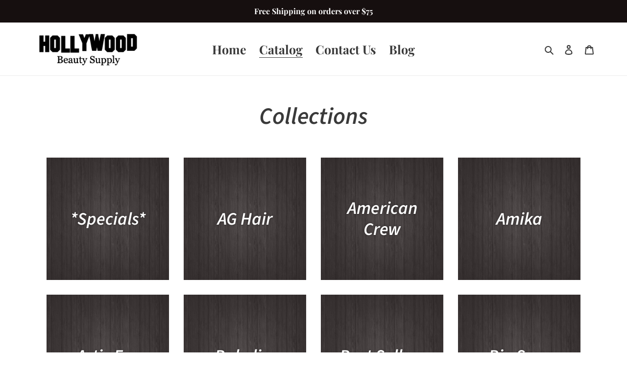

--- FILE ---
content_type: text/html; charset=utf-8
request_url: https://hollywoodbeautysupply.ca/collections
body_size: 26791
content:
<!doctype html>
<html class="no-js" lang="en">
<head>
  <meta charset="utf-8">
  <meta http-equiv="X-UA-Compatible" content="IE=edge,chrome=1">
  <meta name="viewport" content="width=device-width,initial-scale=1">
  <meta name="theme-color" content="#3a3a3a">
  <link rel="canonical" href="https://hollywoodbeautysupply.ca/collections"><title>Collections
&ndash; HollywoodBeautySupply.ca</title><meta name="description" content="Trying to find product to help with your everyday hair routine. Hollywood Beauty Supply will have you looking great hair supplies from all the industries biggest brands. FREE SHIPPING CANADA-WIDE ON ALL ORDERS OVER $50 OR FREE LOCAL DELIVERY"><!-- /snippets/social-meta-tags.liquid -->




<meta property="og:site_name" content="HollywoodBeautySupply.ca">
<meta property="og:url" content="https://hollywoodbeautysupply.ca/collections">
<meta property="og:title" content="Collections">
<meta property="og:type" content="website">
<meta property="og:description" content="Trying to find product to help with your everyday hair routine. Hollywood Beauty Supply will have you looking great hair supplies from all the industries biggest brands. FREE SHIPPING CANADA-WIDE ON ALL ORDERS OVER $50 OR FREE LOCAL DELIVERY">





<meta name="twitter:card" content="summary_large_image">
<meta name="twitter:title" content="Collections">
<meta name="twitter:description" content="Trying to find product to help with your everyday hair routine. Hollywood Beauty Supply will have you looking great hair supplies from all the industries biggest brands. FREE SHIPPING CANADA-WIDE ON ALL ORDERS OVER $50 OR FREE LOCAL DELIVERY">


  <link href="//hollywoodbeautysupply.ca/cdn/shop/t/1/assets/theme.scss.css?v=93399943158355379361767993475" rel="stylesheet" type="text/css" media="all" />

  <script>
    var theme = {
      breakpoints: {
        medium: 750,
        large: 990,
        widescreen: 1400
      },
      strings: {
        addToCart: "Add to cart",
        soldOut: "Sold out",
        unavailable: "Unavailable",
        regularPrice: "Regular price",
        salePrice: "Sale price",
        sale: "Sale",
        fromLowestPrice: "from [price]",
        vendor: "Vendor",
        showMore: "Show More",
        showLess: "Show Less",
        searchFor: "Search for",
        addressError: "Error looking up that address",
        addressNoResults: "No results for that address",
        addressQueryLimit: "You have exceeded the Google API usage limit. Consider upgrading to a \u003ca href=\"https:\/\/developers.google.com\/maps\/premium\/usage-limits\"\u003ePremium Plan\u003c\/a\u003e.",
        authError: "There was a problem authenticating your Google Maps account.",
        newWindow: "Opens in a new window.",
        external: "Opens external website.",
        newWindowExternal: "Opens external website in a new window.",
        removeLabel: "Remove [product]",
        update: "Update",
        quantity: "Quantity",
        discountedTotal: "Discounted total",
        regularTotal: "Regular total",
        priceColumn: "See Price column for discount details.",
        quantityMinimumMessage: "Quantity must be 1 or more",
        cartError: "There was an error while updating your cart. Please try again.",
        removedItemMessage: "Removed \u003cspan class=\"cart__removed-product-details\"\u003e([quantity]) [link]\u003c\/span\u003e from your cart.",
        unitPrice: "Unit price",
        unitPriceSeparator: "per",
        oneCartCount: "1 item",
        otherCartCount: "[count] items",
        quantityLabel: "Quantity: [count]",
        products: "Products",
        loading: "Loading",
        number_of_results: "[result_number] of [results_count]",
        number_of_results_found: "[results_count] results found",
        one_result_found: "1 result found"
      },
      moneyFormat: "${{amount}}",
      moneyFormatWithCurrency: "${{amount}} CAD",
      settings: {
        predictiveSearchEnabled: true,
        predictiveSearchShowPrice: false,
        predictiveSearchShowVendor: false
      }
    }

    document.documentElement.className = document.documentElement.className.replace('no-js', 'js');
  </script><script src="//hollywoodbeautysupply.ca/cdn/shop/t/1/assets/lazysizes.js?v=94224023136283657951585330774" async="async"></script>
  <script src="//hollywoodbeautysupply.ca/cdn/shop/t/1/assets/vendor.js?v=85833464202832145531585330776" defer="defer"></script>
  <script src="//hollywoodbeautysupply.ca/cdn/shop/t/1/assets/theme.js?v=89031576585505892971585330775" defer="defer"></script>

  <script>window.performance && window.performance.mark && window.performance.mark('shopify.content_for_header.start');</script><meta name="google-site-verification" content="VIOCyRiKrAhWQTTs_pUhL1uh6ds5_1ejMIqydbROVYQ">
<meta id="shopify-digital-wallet" name="shopify-digital-wallet" content="/36661297290/digital_wallets/dialog">
<meta name="shopify-checkout-api-token" content="55ab192f77f4c805d001c9bac936af4c">
<meta id="in-context-paypal-metadata" data-shop-id="36661297290" data-venmo-supported="false" data-environment="production" data-locale="en_US" data-paypal-v4="true" data-currency="CAD">
<script async="async" src="/checkouts/internal/preloads.js?locale=en-CA"></script>
<link rel="preconnect" href="https://shop.app" crossorigin="anonymous">
<script async="async" src="https://shop.app/checkouts/internal/preloads.js?locale=en-CA&shop_id=36661297290" crossorigin="anonymous"></script>
<script id="apple-pay-shop-capabilities" type="application/json">{"shopId":36661297290,"countryCode":"CA","currencyCode":"CAD","merchantCapabilities":["supports3DS"],"merchantId":"gid:\/\/shopify\/Shop\/36661297290","merchantName":"HollywoodBeautySupply.ca","requiredBillingContactFields":["postalAddress","email","phone"],"requiredShippingContactFields":["postalAddress","email","phone"],"shippingType":"shipping","supportedNetworks":["visa","masterCard","amex","discover","interac","jcb"],"total":{"type":"pending","label":"HollywoodBeautySupply.ca","amount":"1.00"},"shopifyPaymentsEnabled":true,"supportsSubscriptions":true}</script>
<script id="shopify-features" type="application/json">{"accessToken":"55ab192f77f4c805d001c9bac936af4c","betas":["rich-media-storefront-analytics"],"domain":"hollywoodbeautysupply.ca","predictiveSearch":true,"shopId":36661297290,"locale":"en"}</script>
<script>var Shopify = Shopify || {};
Shopify.shop = "hollywoodbeautysupply-ca.myshopify.com";
Shopify.locale = "en";
Shopify.currency = {"active":"CAD","rate":"1.0"};
Shopify.country = "CA";
Shopify.theme = {"name":"Debut","id":93638656138,"schema_name":"Debut","schema_version":"16.5.4","theme_store_id":796,"role":"main"};
Shopify.theme.handle = "null";
Shopify.theme.style = {"id":null,"handle":null};
Shopify.cdnHost = "hollywoodbeautysupply.ca/cdn";
Shopify.routes = Shopify.routes || {};
Shopify.routes.root = "/";</script>
<script type="module">!function(o){(o.Shopify=o.Shopify||{}).modules=!0}(window);</script>
<script>!function(o){function n(){var o=[];function n(){o.push(Array.prototype.slice.apply(arguments))}return n.q=o,n}var t=o.Shopify=o.Shopify||{};t.loadFeatures=n(),t.autoloadFeatures=n()}(window);</script>
<script>
  window.ShopifyPay = window.ShopifyPay || {};
  window.ShopifyPay.apiHost = "shop.app\/pay";
  window.ShopifyPay.redirectState = null;
</script>
<script id="shop-js-analytics" type="application/json">{"pageType":"list-collections"}</script>
<script defer="defer" async type="module" src="//hollywoodbeautysupply.ca/cdn/shopifycloud/shop-js/modules/v2/client.init-shop-cart-sync_BdyHc3Nr.en.esm.js"></script>
<script defer="defer" async type="module" src="//hollywoodbeautysupply.ca/cdn/shopifycloud/shop-js/modules/v2/chunk.common_Daul8nwZ.esm.js"></script>
<script type="module">
  await import("//hollywoodbeautysupply.ca/cdn/shopifycloud/shop-js/modules/v2/client.init-shop-cart-sync_BdyHc3Nr.en.esm.js");
await import("//hollywoodbeautysupply.ca/cdn/shopifycloud/shop-js/modules/v2/chunk.common_Daul8nwZ.esm.js");

  window.Shopify.SignInWithShop?.initShopCartSync?.({"fedCMEnabled":true,"windoidEnabled":true});

</script>
<script>
  window.Shopify = window.Shopify || {};
  if (!window.Shopify.featureAssets) window.Shopify.featureAssets = {};
  window.Shopify.featureAssets['shop-js'] = {"shop-cart-sync":["modules/v2/client.shop-cart-sync_QYOiDySF.en.esm.js","modules/v2/chunk.common_Daul8nwZ.esm.js"],"init-fed-cm":["modules/v2/client.init-fed-cm_DchLp9rc.en.esm.js","modules/v2/chunk.common_Daul8nwZ.esm.js"],"shop-button":["modules/v2/client.shop-button_OV7bAJc5.en.esm.js","modules/v2/chunk.common_Daul8nwZ.esm.js"],"init-windoid":["modules/v2/client.init-windoid_DwxFKQ8e.en.esm.js","modules/v2/chunk.common_Daul8nwZ.esm.js"],"shop-cash-offers":["modules/v2/client.shop-cash-offers_DWtL6Bq3.en.esm.js","modules/v2/chunk.common_Daul8nwZ.esm.js","modules/v2/chunk.modal_CQq8HTM6.esm.js"],"shop-toast-manager":["modules/v2/client.shop-toast-manager_CX9r1SjA.en.esm.js","modules/v2/chunk.common_Daul8nwZ.esm.js"],"init-shop-email-lookup-coordinator":["modules/v2/client.init-shop-email-lookup-coordinator_UhKnw74l.en.esm.js","modules/v2/chunk.common_Daul8nwZ.esm.js"],"pay-button":["modules/v2/client.pay-button_DzxNnLDY.en.esm.js","modules/v2/chunk.common_Daul8nwZ.esm.js"],"avatar":["modules/v2/client.avatar_BTnouDA3.en.esm.js"],"init-shop-cart-sync":["modules/v2/client.init-shop-cart-sync_BdyHc3Nr.en.esm.js","modules/v2/chunk.common_Daul8nwZ.esm.js"],"shop-login-button":["modules/v2/client.shop-login-button_D8B466_1.en.esm.js","modules/v2/chunk.common_Daul8nwZ.esm.js","modules/v2/chunk.modal_CQq8HTM6.esm.js"],"init-customer-accounts-sign-up":["modules/v2/client.init-customer-accounts-sign-up_C8fpPm4i.en.esm.js","modules/v2/client.shop-login-button_D8B466_1.en.esm.js","modules/v2/chunk.common_Daul8nwZ.esm.js","modules/v2/chunk.modal_CQq8HTM6.esm.js"],"init-shop-for-new-customer-accounts":["modules/v2/client.init-shop-for-new-customer-accounts_CVTO0Ztu.en.esm.js","modules/v2/client.shop-login-button_D8B466_1.en.esm.js","modules/v2/chunk.common_Daul8nwZ.esm.js","modules/v2/chunk.modal_CQq8HTM6.esm.js"],"init-customer-accounts":["modules/v2/client.init-customer-accounts_dRgKMfrE.en.esm.js","modules/v2/client.shop-login-button_D8B466_1.en.esm.js","modules/v2/chunk.common_Daul8nwZ.esm.js","modules/v2/chunk.modal_CQq8HTM6.esm.js"],"shop-follow-button":["modules/v2/client.shop-follow-button_CkZpjEct.en.esm.js","modules/v2/chunk.common_Daul8nwZ.esm.js","modules/v2/chunk.modal_CQq8HTM6.esm.js"],"lead-capture":["modules/v2/client.lead-capture_BntHBhfp.en.esm.js","modules/v2/chunk.common_Daul8nwZ.esm.js","modules/v2/chunk.modal_CQq8HTM6.esm.js"],"checkout-modal":["modules/v2/client.checkout-modal_CfxcYbTm.en.esm.js","modules/v2/chunk.common_Daul8nwZ.esm.js","modules/v2/chunk.modal_CQq8HTM6.esm.js"],"shop-login":["modules/v2/client.shop-login_Da4GZ2H6.en.esm.js","modules/v2/chunk.common_Daul8nwZ.esm.js","modules/v2/chunk.modal_CQq8HTM6.esm.js"],"payment-terms":["modules/v2/client.payment-terms_MV4M3zvL.en.esm.js","modules/v2/chunk.common_Daul8nwZ.esm.js","modules/v2/chunk.modal_CQq8HTM6.esm.js"]};
</script>
<script>(function() {
  var isLoaded = false;
  function asyncLoad() {
    if (isLoaded) return;
    isLoaded = true;
    var urls = ["https:\/\/cdn.prooffactor.com\/javascript\/dist\/1.0\/jcr-widget.js?account_id=shopify:hollywoodbeautysupply-ca.myshopify.com\u0026shop=hollywoodbeautysupply-ca.myshopify.com","https:\/\/a.mailmunch.co\/widgets\/site-758482-1900f12eadd44b893f860f65beee48c08d0ebee9.js?shop=hollywoodbeautysupply-ca.myshopify.com","https:\/\/cdn.nfcube.com\/instafeed-63e07b172fddf65bdcc7e190e5fa9015.js?shop=hollywoodbeautysupply-ca.myshopify.com"];
    for (var i = 0; i < urls.length; i++) {
      var s = document.createElement('script');
      s.type = 'text/javascript';
      s.async = true;
      s.src = urls[i];
      var x = document.getElementsByTagName('script')[0];
      x.parentNode.insertBefore(s, x);
    }
  };
  if(window.attachEvent) {
    window.attachEvent('onload', asyncLoad);
  } else {
    window.addEventListener('load', asyncLoad, false);
  }
})();</script>
<script id="__st">var __st={"a":36661297290,"offset":-18000,"reqid":"bf598d88-b689-453d-bcd5-8fb586f8a0e2-1769010370","pageurl":"hollywoodbeautysupply.ca\/collections","u":"43570ba66ddc","p":"collections"};</script>
<script>window.ShopifyPaypalV4VisibilityTracking = true;</script>
<script id="captcha-bootstrap">!function(){'use strict';const t='contact',e='account',n='new_comment',o=[[t,t],['blogs',n],['comments',n],[t,'customer']],c=[[e,'customer_login'],[e,'guest_login'],[e,'recover_customer_password'],[e,'create_customer']],r=t=>t.map((([t,e])=>`form[action*='/${t}']:not([data-nocaptcha='true']) input[name='form_type'][value='${e}']`)).join(','),a=t=>()=>t?[...document.querySelectorAll(t)].map((t=>t.form)):[];function s(){const t=[...o],e=r(t);return a(e)}const i='password',u='form_key',d=['recaptcha-v3-token','g-recaptcha-response','h-captcha-response',i],f=()=>{try{return window.sessionStorage}catch{return}},m='__shopify_v',_=t=>t.elements[u];function p(t,e,n=!1){try{const o=window.sessionStorage,c=JSON.parse(o.getItem(e)),{data:r}=function(t){const{data:e,action:n}=t;return t[m]||n?{data:e,action:n}:{data:t,action:n}}(c);for(const[e,n]of Object.entries(r))t.elements[e]&&(t.elements[e].value=n);n&&o.removeItem(e)}catch(o){console.error('form repopulation failed',{error:o})}}const l='form_type',E='cptcha';function T(t){t.dataset[E]=!0}const w=window,h=w.document,L='Shopify',v='ce_forms',y='captcha';let A=!1;((t,e)=>{const n=(g='f06e6c50-85a8-45c8-87d0-21a2b65856fe',I='https://cdn.shopify.com/shopifycloud/storefront-forms-hcaptcha/ce_storefront_forms_captcha_hcaptcha.v1.5.2.iife.js',D={infoText:'Protected by hCaptcha',privacyText:'Privacy',termsText:'Terms'},(t,e,n)=>{const o=w[L][v],c=o.bindForm;if(c)return c(t,g,e,D).then(n);var r;o.q.push([[t,g,e,D],n]),r=I,A||(h.body.append(Object.assign(h.createElement('script'),{id:'captcha-provider',async:!0,src:r})),A=!0)});var g,I,D;w[L]=w[L]||{},w[L][v]=w[L][v]||{},w[L][v].q=[],w[L][y]=w[L][y]||{},w[L][y].protect=function(t,e){n(t,void 0,e),T(t)},Object.freeze(w[L][y]),function(t,e,n,w,h,L){const[v,y,A,g]=function(t,e,n){const i=e?o:[],u=t?c:[],d=[...i,...u],f=r(d),m=r(i),_=r(d.filter((([t,e])=>n.includes(e))));return[a(f),a(m),a(_),s()]}(w,h,L),I=t=>{const e=t.target;return e instanceof HTMLFormElement?e:e&&e.form},D=t=>v().includes(t);t.addEventListener('submit',(t=>{const e=I(t);if(!e)return;const n=D(e)&&!e.dataset.hcaptchaBound&&!e.dataset.recaptchaBound,o=_(e),c=g().includes(e)&&(!o||!o.value);(n||c)&&t.preventDefault(),c&&!n&&(function(t){try{if(!f())return;!function(t){const e=f();if(!e)return;const n=_(t);if(!n)return;const o=n.value;o&&e.removeItem(o)}(t);const e=Array.from(Array(32),(()=>Math.random().toString(36)[2])).join('');!function(t,e){_(t)||t.append(Object.assign(document.createElement('input'),{type:'hidden',name:u})),t.elements[u].value=e}(t,e),function(t,e){const n=f();if(!n)return;const o=[...t.querySelectorAll(`input[type='${i}']`)].map((({name:t})=>t)),c=[...d,...o],r={};for(const[a,s]of new FormData(t).entries())c.includes(a)||(r[a]=s);n.setItem(e,JSON.stringify({[m]:1,action:t.action,data:r}))}(t,e)}catch(e){console.error('failed to persist form',e)}}(e),e.submit())}));const S=(t,e)=>{t&&!t.dataset[E]&&(n(t,e.some((e=>e===t))),T(t))};for(const o of['focusin','change'])t.addEventListener(o,(t=>{const e=I(t);D(e)&&S(e,y())}));const B=e.get('form_key'),M=e.get(l),P=B&&M;t.addEventListener('DOMContentLoaded',(()=>{const t=y();if(P)for(const e of t)e.elements[l].value===M&&p(e,B);[...new Set([...A(),...v().filter((t=>'true'===t.dataset.shopifyCaptcha))])].forEach((e=>S(e,t)))}))}(h,new URLSearchParams(w.location.search),n,t,e,['guest_login'])})(!0,!0)}();</script>
<script integrity="sha256-4kQ18oKyAcykRKYeNunJcIwy7WH5gtpwJnB7kiuLZ1E=" data-source-attribution="shopify.loadfeatures" defer="defer" src="//hollywoodbeautysupply.ca/cdn/shopifycloud/storefront/assets/storefront/load_feature-a0a9edcb.js" crossorigin="anonymous"></script>
<script crossorigin="anonymous" defer="defer" src="//hollywoodbeautysupply.ca/cdn/shopifycloud/storefront/assets/shopify_pay/storefront-65b4c6d7.js?v=20250812"></script>
<script data-source-attribution="shopify.dynamic_checkout.dynamic.init">var Shopify=Shopify||{};Shopify.PaymentButton=Shopify.PaymentButton||{isStorefrontPortableWallets:!0,init:function(){window.Shopify.PaymentButton.init=function(){};var t=document.createElement("script");t.src="https://hollywoodbeautysupply.ca/cdn/shopifycloud/portable-wallets/latest/portable-wallets.en.js",t.type="module",document.head.appendChild(t)}};
</script>
<script data-source-attribution="shopify.dynamic_checkout.buyer_consent">
  function portableWalletsHideBuyerConsent(e){var t=document.getElementById("shopify-buyer-consent"),n=document.getElementById("shopify-subscription-policy-button");t&&n&&(t.classList.add("hidden"),t.setAttribute("aria-hidden","true"),n.removeEventListener("click",e))}function portableWalletsShowBuyerConsent(e){var t=document.getElementById("shopify-buyer-consent"),n=document.getElementById("shopify-subscription-policy-button");t&&n&&(t.classList.remove("hidden"),t.removeAttribute("aria-hidden"),n.addEventListener("click",e))}window.Shopify?.PaymentButton&&(window.Shopify.PaymentButton.hideBuyerConsent=portableWalletsHideBuyerConsent,window.Shopify.PaymentButton.showBuyerConsent=portableWalletsShowBuyerConsent);
</script>
<script data-source-attribution="shopify.dynamic_checkout.cart.bootstrap">document.addEventListener("DOMContentLoaded",(function(){function t(){return document.querySelector("shopify-accelerated-checkout-cart, shopify-accelerated-checkout")}if(t())Shopify.PaymentButton.init();else{new MutationObserver((function(e,n){t()&&(Shopify.PaymentButton.init(),n.disconnect())})).observe(document.body,{childList:!0,subtree:!0})}}));
</script>
<link id="shopify-accelerated-checkout-styles" rel="stylesheet" media="screen" href="https://hollywoodbeautysupply.ca/cdn/shopifycloud/portable-wallets/latest/accelerated-checkout-backwards-compat.css" crossorigin="anonymous">
<style id="shopify-accelerated-checkout-cart">
        #shopify-buyer-consent {
  margin-top: 1em;
  display: inline-block;
  width: 100%;
}

#shopify-buyer-consent.hidden {
  display: none;
}

#shopify-subscription-policy-button {
  background: none;
  border: none;
  padding: 0;
  text-decoration: underline;
  font-size: inherit;
  cursor: pointer;
}

#shopify-subscription-policy-button::before {
  box-shadow: none;
}

      </style>

<script>window.performance && window.performance.mark && window.performance.mark('shopify.content_for_header.end');</script>
<meta property="og:image" content="https://cdn.shopify.com/s/files/1/0366/6129/7290/files/hollywood.jpg?height=628&pad_color=ffffff&v=1615322190&width=1200" />
<meta property="og:image:secure_url" content="https://cdn.shopify.com/s/files/1/0366/6129/7290/files/hollywood.jpg?height=628&pad_color=ffffff&v=1615322190&width=1200" />
<meta property="og:image:width" content="1200" />
<meta property="og:image:height" content="628" />
<link href="https://monorail-edge.shopifysvc.com" rel="dns-prefetch">
<script>(function(){if ("sendBeacon" in navigator && "performance" in window) {try {var session_token_from_headers = performance.getEntriesByType('navigation')[0].serverTiming.find(x => x.name == '_s').description;} catch {var session_token_from_headers = undefined;}var session_cookie_matches = document.cookie.match(/_shopify_s=([^;]*)/);var session_token_from_cookie = session_cookie_matches && session_cookie_matches.length === 2 ? session_cookie_matches[1] : "";var session_token = session_token_from_headers || session_token_from_cookie || "";function handle_abandonment_event(e) {var entries = performance.getEntries().filter(function(entry) {return /monorail-edge.shopifysvc.com/.test(entry.name);});if (!window.abandonment_tracked && entries.length === 0) {window.abandonment_tracked = true;var currentMs = Date.now();var navigation_start = performance.timing.navigationStart;var payload = {shop_id: 36661297290,url: window.location.href,navigation_start,duration: currentMs - navigation_start,session_token,page_type: "list-collections"};window.navigator.sendBeacon("https://monorail-edge.shopifysvc.com/v1/produce", JSON.stringify({schema_id: "online_store_buyer_site_abandonment/1.1",payload: payload,metadata: {event_created_at_ms: currentMs,event_sent_at_ms: currentMs}}));}}window.addEventListener('pagehide', handle_abandonment_event);}}());</script>
<script id="web-pixels-manager-setup">(function e(e,d,r,n,o){if(void 0===o&&(o={}),!Boolean(null===(a=null===(i=window.Shopify)||void 0===i?void 0:i.analytics)||void 0===a?void 0:a.replayQueue)){var i,a;window.Shopify=window.Shopify||{};var t=window.Shopify;t.analytics=t.analytics||{};var s=t.analytics;s.replayQueue=[],s.publish=function(e,d,r){return s.replayQueue.push([e,d,r]),!0};try{self.performance.mark("wpm:start")}catch(e){}var l=function(){var e={modern:/Edge?\/(1{2}[4-9]|1[2-9]\d|[2-9]\d{2}|\d{4,})\.\d+(\.\d+|)|Firefox\/(1{2}[4-9]|1[2-9]\d|[2-9]\d{2}|\d{4,})\.\d+(\.\d+|)|Chrom(ium|e)\/(9{2}|\d{3,})\.\d+(\.\d+|)|(Maci|X1{2}).+ Version\/(15\.\d+|(1[6-9]|[2-9]\d|\d{3,})\.\d+)([,.]\d+|)( \(\w+\)|)( Mobile\/\w+|) Safari\/|Chrome.+OPR\/(9{2}|\d{3,})\.\d+\.\d+|(CPU[ +]OS|iPhone[ +]OS|CPU[ +]iPhone|CPU IPhone OS|CPU iPad OS)[ +]+(15[._]\d+|(1[6-9]|[2-9]\d|\d{3,})[._]\d+)([._]\d+|)|Android:?[ /-](13[3-9]|1[4-9]\d|[2-9]\d{2}|\d{4,})(\.\d+|)(\.\d+|)|Android.+Firefox\/(13[5-9]|1[4-9]\d|[2-9]\d{2}|\d{4,})\.\d+(\.\d+|)|Android.+Chrom(ium|e)\/(13[3-9]|1[4-9]\d|[2-9]\d{2}|\d{4,})\.\d+(\.\d+|)|SamsungBrowser\/([2-9]\d|\d{3,})\.\d+/,legacy:/Edge?\/(1[6-9]|[2-9]\d|\d{3,})\.\d+(\.\d+|)|Firefox\/(5[4-9]|[6-9]\d|\d{3,})\.\d+(\.\d+|)|Chrom(ium|e)\/(5[1-9]|[6-9]\d|\d{3,})\.\d+(\.\d+|)([\d.]+$|.*Safari\/(?![\d.]+ Edge\/[\d.]+$))|(Maci|X1{2}).+ Version\/(10\.\d+|(1[1-9]|[2-9]\d|\d{3,})\.\d+)([,.]\d+|)( \(\w+\)|)( Mobile\/\w+|) Safari\/|Chrome.+OPR\/(3[89]|[4-9]\d|\d{3,})\.\d+\.\d+|(CPU[ +]OS|iPhone[ +]OS|CPU[ +]iPhone|CPU IPhone OS|CPU iPad OS)[ +]+(10[._]\d+|(1[1-9]|[2-9]\d|\d{3,})[._]\d+)([._]\d+|)|Android:?[ /-](13[3-9]|1[4-9]\d|[2-9]\d{2}|\d{4,})(\.\d+|)(\.\d+|)|Mobile Safari.+OPR\/([89]\d|\d{3,})\.\d+\.\d+|Android.+Firefox\/(13[5-9]|1[4-9]\d|[2-9]\d{2}|\d{4,})\.\d+(\.\d+|)|Android.+Chrom(ium|e)\/(13[3-9]|1[4-9]\d|[2-9]\d{2}|\d{4,})\.\d+(\.\d+|)|Android.+(UC? ?Browser|UCWEB|U3)[ /]?(15\.([5-9]|\d{2,})|(1[6-9]|[2-9]\d|\d{3,})\.\d+)\.\d+|SamsungBrowser\/(5\.\d+|([6-9]|\d{2,})\.\d+)|Android.+MQ{2}Browser\/(14(\.(9|\d{2,})|)|(1[5-9]|[2-9]\d|\d{3,})(\.\d+|))(\.\d+|)|K[Aa][Ii]OS\/(3\.\d+|([4-9]|\d{2,})\.\d+)(\.\d+|)/},d=e.modern,r=e.legacy,n=navigator.userAgent;return n.match(d)?"modern":n.match(r)?"legacy":"unknown"}(),u="modern"===l?"modern":"legacy",c=(null!=n?n:{modern:"",legacy:""})[u],f=function(e){return[e.baseUrl,"/wpm","/b",e.hashVersion,"modern"===e.buildTarget?"m":"l",".js"].join("")}({baseUrl:d,hashVersion:r,buildTarget:u}),m=function(e){var d=e.version,r=e.bundleTarget,n=e.surface,o=e.pageUrl,i=e.monorailEndpoint;return{emit:function(e){var a=e.status,t=e.errorMsg,s=(new Date).getTime(),l=JSON.stringify({metadata:{event_sent_at_ms:s},events:[{schema_id:"web_pixels_manager_load/3.1",payload:{version:d,bundle_target:r,page_url:o,status:a,surface:n,error_msg:t},metadata:{event_created_at_ms:s}}]});if(!i)return console&&console.warn&&console.warn("[Web Pixels Manager] No Monorail endpoint provided, skipping logging."),!1;try{return self.navigator.sendBeacon.bind(self.navigator)(i,l)}catch(e){}var u=new XMLHttpRequest;try{return u.open("POST",i,!0),u.setRequestHeader("Content-Type","text/plain"),u.send(l),!0}catch(e){return console&&console.warn&&console.warn("[Web Pixels Manager] Got an unhandled error while logging to Monorail."),!1}}}}({version:r,bundleTarget:l,surface:e.surface,pageUrl:self.location.href,monorailEndpoint:e.monorailEndpoint});try{o.browserTarget=l,function(e){var d=e.src,r=e.async,n=void 0===r||r,o=e.onload,i=e.onerror,a=e.sri,t=e.scriptDataAttributes,s=void 0===t?{}:t,l=document.createElement("script"),u=document.querySelector("head"),c=document.querySelector("body");if(l.async=n,l.src=d,a&&(l.integrity=a,l.crossOrigin="anonymous"),s)for(var f in s)if(Object.prototype.hasOwnProperty.call(s,f))try{l.dataset[f]=s[f]}catch(e){}if(o&&l.addEventListener("load",o),i&&l.addEventListener("error",i),u)u.appendChild(l);else{if(!c)throw new Error("Did not find a head or body element to append the script");c.appendChild(l)}}({src:f,async:!0,onload:function(){if(!function(){var e,d;return Boolean(null===(d=null===(e=window.Shopify)||void 0===e?void 0:e.analytics)||void 0===d?void 0:d.initialized)}()){var d=window.webPixelsManager.init(e)||void 0;if(d){var r=window.Shopify.analytics;r.replayQueue.forEach((function(e){var r=e[0],n=e[1],o=e[2];d.publishCustomEvent(r,n,o)})),r.replayQueue=[],r.publish=d.publishCustomEvent,r.visitor=d.visitor,r.initialized=!0}}},onerror:function(){return m.emit({status:"failed",errorMsg:"".concat(f," has failed to load")})},sri:function(e){var d=/^sha384-[A-Za-z0-9+/=]+$/;return"string"==typeof e&&d.test(e)}(c)?c:"",scriptDataAttributes:o}),m.emit({status:"loading"})}catch(e){m.emit({status:"failed",errorMsg:(null==e?void 0:e.message)||"Unknown error"})}}})({shopId: 36661297290,storefrontBaseUrl: "https://hollywoodbeautysupply.ca",extensionsBaseUrl: "https://extensions.shopifycdn.com/cdn/shopifycloud/web-pixels-manager",monorailEndpoint: "https://monorail-edge.shopifysvc.com/unstable/produce_batch",surface: "storefront-renderer",enabledBetaFlags: ["2dca8a86"],webPixelsConfigList: [{"id":"473366666","configuration":"{\"config\":\"{\\\"pixel_id\\\":\\\"AW-436641720\\\",\\\"target_country\\\":\\\"CA\\\",\\\"gtag_events\\\":[{\\\"type\\\":\\\"search\\\",\\\"action_label\\\":\\\"AW-436641720\\\/CiRNCOv26vIBELi_mtAB\\\"},{\\\"type\\\":\\\"begin_checkout\\\",\\\"action_label\\\":\\\"AW-436641720\\\/DaphCOj26vIBELi_mtAB\\\"},{\\\"type\\\":\\\"view_item\\\",\\\"action_label\\\":[\\\"AW-436641720\\\/wT7mCOL26vIBELi_mtAB\\\",\\\"MC-PLDZW60X91\\\"]},{\\\"type\\\":\\\"purchase\\\",\\\"action_label\\\":[\\\"AW-436641720\\\/N1-jCN_26vIBELi_mtAB\\\",\\\"MC-PLDZW60X91\\\"]},{\\\"type\\\":\\\"page_view\\\",\\\"action_label\\\":[\\\"AW-436641720\\\/0y4fCNz26vIBELi_mtAB\\\",\\\"MC-PLDZW60X91\\\"]},{\\\"type\\\":\\\"add_payment_info\\\",\\\"action_label\\\":\\\"AW-436641720\\\/WpudCOT46vIBELi_mtAB\\\"},{\\\"type\\\":\\\"add_to_cart\\\",\\\"action_label\\\":\\\"AW-436641720\\\/NudFCOX26vIBELi_mtAB\\\"}],\\\"enable_monitoring_mode\\\":false}\"}","eventPayloadVersion":"v1","runtimeContext":"OPEN","scriptVersion":"b2a88bafab3e21179ed38636efcd8a93","type":"APP","apiClientId":1780363,"privacyPurposes":[],"dataSharingAdjustments":{"protectedCustomerApprovalScopes":["read_customer_address","read_customer_email","read_customer_name","read_customer_personal_data","read_customer_phone"]}},{"id":"57081994","eventPayloadVersion":"v1","runtimeContext":"LAX","scriptVersion":"1","type":"CUSTOM","privacyPurposes":["MARKETING"],"name":"Meta pixel (migrated)"},{"id":"66453642","eventPayloadVersion":"v1","runtimeContext":"LAX","scriptVersion":"1","type":"CUSTOM","privacyPurposes":["ANALYTICS"],"name":"Google Analytics tag (migrated)"},{"id":"shopify-app-pixel","configuration":"{}","eventPayloadVersion":"v1","runtimeContext":"STRICT","scriptVersion":"0450","apiClientId":"shopify-pixel","type":"APP","privacyPurposes":["ANALYTICS","MARKETING"]},{"id":"shopify-custom-pixel","eventPayloadVersion":"v1","runtimeContext":"LAX","scriptVersion":"0450","apiClientId":"shopify-pixel","type":"CUSTOM","privacyPurposes":["ANALYTICS","MARKETING"]}],isMerchantRequest: false,initData: {"shop":{"name":"HollywoodBeautySupply.ca","paymentSettings":{"currencyCode":"CAD"},"myshopifyDomain":"hollywoodbeautysupply-ca.myshopify.com","countryCode":"CA","storefrontUrl":"https:\/\/hollywoodbeautysupply.ca"},"customer":null,"cart":null,"checkout":null,"productVariants":[],"purchasingCompany":null},},"https://hollywoodbeautysupply.ca/cdn","fcfee988w5aeb613cpc8e4bc33m6693e112",{"modern":"","legacy":""},{"shopId":"36661297290","storefrontBaseUrl":"https:\/\/hollywoodbeautysupply.ca","extensionBaseUrl":"https:\/\/extensions.shopifycdn.com\/cdn\/shopifycloud\/web-pixels-manager","surface":"storefront-renderer","enabledBetaFlags":"[\"2dca8a86\"]","isMerchantRequest":"false","hashVersion":"fcfee988w5aeb613cpc8e4bc33m6693e112","publish":"custom","events":"[[\"page_viewed\",{}]]"});</script><script>
  window.ShopifyAnalytics = window.ShopifyAnalytics || {};
  window.ShopifyAnalytics.meta = window.ShopifyAnalytics.meta || {};
  window.ShopifyAnalytics.meta.currency = 'CAD';
  var meta = {"page":{"pageType":"collections","requestId":"bf598d88-b689-453d-bcd5-8fb586f8a0e2-1769010370"}};
  for (var attr in meta) {
    window.ShopifyAnalytics.meta[attr] = meta[attr];
  }
</script>
<script class="analytics">
  (function () {
    var customDocumentWrite = function(content) {
      var jquery = null;

      if (window.jQuery) {
        jquery = window.jQuery;
      } else if (window.Checkout && window.Checkout.$) {
        jquery = window.Checkout.$;
      }

      if (jquery) {
        jquery('body').append(content);
      }
    };

    var hasLoggedConversion = function(token) {
      if (token) {
        return document.cookie.indexOf('loggedConversion=' + token) !== -1;
      }
      return false;
    }

    var setCookieIfConversion = function(token) {
      if (token) {
        var twoMonthsFromNow = new Date(Date.now());
        twoMonthsFromNow.setMonth(twoMonthsFromNow.getMonth() + 2);

        document.cookie = 'loggedConversion=' + token + '; expires=' + twoMonthsFromNow;
      }
    }

    var trekkie = window.ShopifyAnalytics.lib = window.trekkie = window.trekkie || [];
    if (trekkie.integrations) {
      return;
    }
    trekkie.methods = [
      'identify',
      'page',
      'ready',
      'track',
      'trackForm',
      'trackLink'
    ];
    trekkie.factory = function(method) {
      return function() {
        var args = Array.prototype.slice.call(arguments);
        args.unshift(method);
        trekkie.push(args);
        return trekkie;
      };
    };
    for (var i = 0; i < trekkie.methods.length; i++) {
      var key = trekkie.methods[i];
      trekkie[key] = trekkie.factory(key);
    }
    trekkie.load = function(config) {
      trekkie.config = config || {};
      trekkie.config.initialDocumentCookie = document.cookie;
      var first = document.getElementsByTagName('script')[0];
      var script = document.createElement('script');
      script.type = 'text/javascript';
      script.onerror = function(e) {
        var scriptFallback = document.createElement('script');
        scriptFallback.type = 'text/javascript';
        scriptFallback.onerror = function(error) {
                var Monorail = {
      produce: function produce(monorailDomain, schemaId, payload) {
        var currentMs = new Date().getTime();
        var event = {
          schema_id: schemaId,
          payload: payload,
          metadata: {
            event_created_at_ms: currentMs,
            event_sent_at_ms: currentMs
          }
        };
        return Monorail.sendRequest("https://" + monorailDomain + "/v1/produce", JSON.stringify(event));
      },
      sendRequest: function sendRequest(endpointUrl, payload) {
        // Try the sendBeacon API
        if (window && window.navigator && typeof window.navigator.sendBeacon === 'function' && typeof window.Blob === 'function' && !Monorail.isIos12()) {
          var blobData = new window.Blob([payload], {
            type: 'text/plain'
          });

          if (window.navigator.sendBeacon(endpointUrl, blobData)) {
            return true;
          } // sendBeacon was not successful

        } // XHR beacon

        var xhr = new XMLHttpRequest();

        try {
          xhr.open('POST', endpointUrl);
          xhr.setRequestHeader('Content-Type', 'text/plain');
          xhr.send(payload);
        } catch (e) {
          console.log(e);
        }

        return false;
      },
      isIos12: function isIos12() {
        return window.navigator.userAgent.lastIndexOf('iPhone; CPU iPhone OS 12_') !== -1 || window.navigator.userAgent.lastIndexOf('iPad; CPU OS 12_') !== -1;
      }
    };
    Monorail.produce('monorail-edge.shopifysvc.com',
      'trekkie_storefront_load_errors/1.1',
      {shop_id: 36661297290,
      theme_id: 93638656138,
      app_name: "storefront",
      context_url: window.location.href,
      source_url: "//hollywoodbeautysupply.ca/cdn/s/trekkie.storefront.cd680fe47e6c39ca5d5df5f0a32d569bc48c0f27.min.js"});

        };
        scriptFallback.async = true;
        scriptFallback.src = '//hollywoodbeautysupply.ca/cdn/s/trekkie.storefront.cd680fe47e6c39ca5d5df5f0a32d569bc48c0f27.min.js';
        first.parentNode.insertBefore(scriptFallback, first);
      };
      script.async = true;
      script.src = '//hollywoodbeautysupply.ca/cdn/s/trekkie.storefront.cd680fe47e6c39ca5d5df5f0a32d569bc48c0f27.min.js';
      first.parentNode.insertBefore(script, first);
    };
    trekkie.load(
      {"Trekkie":{"appName":"storefront","development":false,"defaultAttributes":{"shopId":36661297290,"isMerchantRequest":null,"themeId":93638656138,"themeCityHash":"10373731771036143712","contentLanguage":"en","currency":"CAD","eventMetadataId":"a704c4d7-41ba-40b6-bc9a-52743ace2313"},"isServerSideCookieWritingEnabled":true,"monorailRegion":"shop_domain","enabledBetaFlags":["65f19447"]},"Session Attribution":{},"S2S":{"facebookCapiEnabled":false,"source":"trekkie-storefront-renderer","apiClientId":580111}}
    );

    var loaded = false;
    trekkie.ready(function() {
      if (loaded) return;
      loaded = true;

      window.ShopifyAnalytics.lib = window.trekkie;

      var originalDocumentWrite = document.write;
      document.write = customDocumentWrite;
      try { window.ShopifyAnalytics.merchantGoogleAnalytics.call(this); } catch(error) {};
      document.write = originalDocumentWrite;

      window.ShopifyAnalytics.lib.page(null,{"pageType":"collections","requestId":"bf598d88-b689-453d-bcd5-8fb586f8a0e2-1769010370","shopifyEmitted":true});

      var match = window.location.pathname.match(/checkouts\/(.+)\/(thank_you|post_purchase)/)
      var token = match? match[1]: undefined;
      if (!hasLoggedConversion(token)) {
        setCookieIfConversion(token);
        
      }
    });


        var eventsListenerScript = document.createElement('script');
        eventsListenerScript.async = true;
        eventsListenerScript.src = "//hollywoodbeautysupply.ca/cdn/shopifycloud/storefront/assets/shop_events_listener-3da45d37.js";
        document.getElementsByTagName('head')[0].appendChild(eventsListenerScript);

})();</script>
  <script>
  if (!window.ga || (window.ga && typeof window.ga !== 'function')) {
    window.ga = function ga() {
      (window.ga.q = window.ga.q || []).push(arguments);
      if (window.Shopify && window.Shopify.analytics && typeof window.Shopify.analytics.publish === 'function') {
        window.Shopify.analytics.publish("ga_stub_called", {}, {sendTo: "google_osp_migration"});
      }
      console.error("Shopify's Google Analytics stub called with:", Array.from(arguments), "\nSee https://help.shopify.com/manual/promoting-marketing/pixels/pixel-migration#google for more information.");
    };
    if (window.Shopify && window.Shopify.analytics && typeof window.Shopify.analytics.publish === 'function') {
      window.Shopify.analytics.publish("ga_stub_initialized", {}, {sendTo: "google_osp_migration"});
    }
  }
</script>
<script
  defer
  src="https://hollywoodbeautysupply.ca/cdn/shopifycloud/perf-kit/shopify-perf-kit-3.0.4.min.js"
  data-application="storefront-renderer"
  data-shop-id="36661297290"
  data-render-region="gcp-us-central1"
  data-page-type="list-collections"
  data-theme-instance-id="93638656138"
  data-theme-name="Debut"
  data-theme-version="16.5.4"
  data-monorail-region="shop_domain"
  data-resource-timing-sampling-rate="10"
  data-shs="true"
  data-shs-beacon="true"
  data-shs-export-with-fetch="true"
  data-shs-logs-sample-rate="1"
  data-shs-beacon-endpoint="https://hollywoodbeautysupply.ca/api/collect"
></script>
</head>

<body class="template-list-collections">

  <a class="in-page-link visually-hidden skip-link" href="#MainContent">Skip to content</a><style data-shopify>

  .cart-popup {
    box-shadow: 1px 1px 10px 2px rgba(235, 235, 235, 0.5);
  }</style><div class="cart-popup-wrapper cart-popup-wrapper--hidden" role="dialog" aria-modal="true" aria-labelledby="CartPopupHeading" data-cart-popup-wrapper>
  <div class="cart-popup" data-cart-popup tabindex="-1">
    <div class="cart-popup__header">
      <h2 id="CartPopupHeading" class="cart-popup__heading">Just added to your cart</h2>
      <button class="cart-popup__close" aria-label="Close" data-cart-popup-close><svg aria-hidden="true" focusable="false" role="presentation" class="icon icon-close" viewBox="0 0 40 40"><path d="M23.868 20.015L39.117 4.78c1.11-1.108 1.11-2.77 0-3.877-1.109-1.108-2.773-1.108-3.882 0L19.986 16.137 4.737.904C3.628-.204 1.965-.204.856.904c-1.11 1.108-1.11 2.77 0 3.877l15.249 15.234L.855 35.248c-1.108 1.108-1.108 2.77 0 3.877.555.554 1.248.831 1.942.831s1.386-.277 1.94-.83l15.25-15.234 15.248 15.233c.555.554 1.248.831 1.941.831s1.387-.277 1.941-.83c1.11-1.109 1.11-2.77 0-3.878L23.868 20.015z" class="layer"/></svg></button>
    </div>
    <div class="cart-popup-item">
      <div class="cart-popup-item__image-wrapper hide" data-cart-popup-image-wrapper>
        <div class="cart-popup-item__image cart-popup-item__image--placeholder" data-cart-popup-image-placeholder>
          <div data-placeholder-size></div>
          <div class="placeholder-background placeholder-background--animation"></div>
        </div>
      </div>
      <div class="cart-popup-item__description">
        <div>
          <div class="cart-popup-item__title" data-cart-popup-title></div>
          <ul class="product-details" aria-label="Product details" data-cart-popup-product-details></ul>
        </div>
        <div class="cart-popup-item__quantity">
          <span class="visually-hidden" data-cart-popup-quantity-label></span>
          <span aria-hidden="true">Qty:</span>
          <span aria-hidden="true" data-cart-popup-quantity></span>
        </div>
      </div>
    </div>

    <a href="/cart" class="cart-popup__cta-link btn btn--secondary-accent">
      View cart (<span data-cart-popup-cart-quantity></span>)
    </a>

    <div class="cart-popup__dismiss">
      <button class="cart-popup__dismiss-button text-link text-link--accent" data-cart-popup-dismiss>
        Continue shopping
      </button>
    </div>
  </div>
</div>

<div id="shopify-section-header" class="shopify-section">
  <style>
    
      .site-header__logo-image {
        max-width: 250px;
      }
    

    
      .site-header__logo-image {
        margin: 0;
      }
    
  </style>


<div id="SearchDrawer" class="search-bar drawer drawer--top" role="dialog" aria-modal="true" aria-label="Search" data-predictive-search-drawer>
  <div class="search-bar__interior">
    <div class="search-form__container" data-search-form-container>
      <form class="search-form search-bar__form" action="/search" method="get" role="search">
        <div class="search-form__input-wrapper">
          <input
            type="text"
            name="q"
            placeholder="Search"
            role="combobox"
            aria-autocomplete="list"
            aria-owns="predictive-search-results"
            aria-expanded="false"
            aria-label="Search"
            aria-haspopup="listbox"
            class="search-form__input search-bar__input"
            data-predictive-search-drawer-input
          />
          <input type="hidden" name="options[prefix]" value="last" aria-hidden="true" />
          <div class="predictive-search-wrapper predictive-search-wrapper--drawer" data-predictive-search-mount="drawer"></div>
        </div>

        <button class="search-bar__submit search-form__submit"
          type="submit"
          data-search-form-submit>
          <svg aria-hidden="true" focusable="false" role="presentation" class="icon icon-search" viewBox="0 0 37 40"><path d="M35.6 36l-9.8-9.8c4.1-5.4 3.6-13.2-1.3-18.1-5.4-5.4-14.2-5.4-19.7 0-5.4 5.4-5.4 14.2 0 19.7 2.6 2.6 6.1 4.1 9.8 4.1 3 0 5.9-1 8.3-2.8l9.8 9.8c.4.4.9.6 1.4.6s1-.2 1.4-.6c.9-.9.9-2.1.1-2.9zm-20.9-8.2c-2.6 0-5.1-1-7-2.9-3.9-3.9-3.9-10.1 0-14C9.6 9 12.2 8 14.7 8s5.1 1 7 2.9c3.9 3.9 3.9 10.1 0 14-1.9 1.9-4.4 2.9-7 2.9z"/></svg>
          <span class="icon__fallback-text">Submit</span>
        </button>
      </form>

      <div class="search-bar__actions">
        <button type="button" class="btn--link search-bar__close js-drawer-close">
          <svg aria-hidden="true" focusable="false" role="presentation" class="icon icon-close" viewBox="0 0 40 40"><path d="M23.868 20.015L39.117 4.78c1.11-1.108 1.11-2.77 0-3.877-1.109-1.108-2.773-1.108-3.882 0L19.986 16.137 4.737.904C3.628-.204 1.965-.204.856.904c-1.11 1.108-1.11 2.77 0 3.877l15.249 15.234L.855 35.248c-1.108 1.108-1.108 2.77 0 3.877.555.554 1.248.831 1.942.831s1.386-.277 1.94-.83l15.25-15.234 15.248 15.233c.555.554 1.248.831 1.941.831s1.387-.277 1.941-.83c1.11-1.109 1.11-2.77 0-3.878L23.868 20.015z" class="layer"/></svg>
          <span class="icon__fallback-text">Close search</span>
        </button>
      </div>
    </div>
  </div>
</div>


<div data-section-id="header" data-section-type="header-section" data-header-section>
  
    
      <style>
        .announcement-bar {
          background-color: #160f0f;
        }

        .announcement-bar--link:hover {
          

          
            
            background-color: #432e2e;
          
        }

        .announcement-bar__message {
          color: #ffffff;
        }
      </style>

      
        <div class="announcement-bar">
      

        <p class="announcement-bar__message">Free Shipping on orders over $75</p>

      
        </div>
      

    
  

  <header class="site-header border-bottom logo--left" role="banner">
    <div class="grid grid--no-gutters grid--table site-header__mobile-nav">
      

      <div class="grid__item medium-up--one-quarter logo-align--left">
        
        
          <div class="h2 site-header__logo">
        
          
<a href="/" class="site-header__logo-image">
              
              <img class="lazyload js"
                   src="//hollywoodbeautysupply.ca/cdn/shop/files/hollywood_300x300.jpg?v=1615322190"
                   data-src="//hollywoodbeautysupply.ca/cdn/shop/files/hollywood_{width}x.jpg?v=1615322190"
                   data-widths="[180, 360, 540, 720, 900, 1080, 1296, 1512, 1728, 2048]"
                   data-aspectratio="3.2"
                   data-sizes="auto"
                   alt="HollywoodBeautySupply.ca"
                   style="max-width: 250px">
              <noscript>
                
                <img src="//hollywoodbeautysupply.ca/cdn/shop/files/hollywood_250x.jpg?v=1615322190"
                     srcset="//hollywoodbeautysupply.ca/cdn/shop/files/hollywood_250x.jpg?v=1615322190 1x, //hollywoodbeautysupply.ca/cdn/shop/files/hollywood_250x@2x.jpg?v=1615322190 2x"
                     alt="HollywoodBeautySupply.ca"
                     style="max-width: 250px;">
              </noscript>
            </a>
          
        
          </div>
        
      </div>

      
        <nav class="grid__item medium-up--one-half small--hide" id="AccessibleNav" role="navigation">
          
<ul class="site-nav list--inline" id="SiteNav">
  



    
      <li >
        <a href="/"
          class="site-nav__link site-nav__link--main"
          
        >
          <span class="site-nav__label">Home</span>
        </a>
      </li>
    
  



    
      <li  class="site-nav--active">
        <a href="/collections"
          class="site-nav__link site-nav__link--main site-nav__link--active"
           aria-current="page"
        >
          <span class="site-nav__label">Catalog</span>
        </a>
      </li>
    
  



    
      <li >
        <a href="/pages/professional-hair-care-products"
          class="site-nav__link site-nav__link--main"
          
        >
          <span class="site-nav__label">Contact Us</span>
        </a>
      </li>
    
  



    
      <li >
        <a href="#"
          class="site-nav__link site-nav__link--main"
          
        >
          <span class="site-nav__label">Blog</span>
        </a>
      </li>
    
  
</ul>

        </nav>
      

      <div class="grid__item medium-up--one-quarter text-right site-header__icons site-header__icons--plus">
        <div class="site-header__icons-wrapper">

          <button type="button" class="btn--link site-header__icon site-header__search-toggle js-drawer-open-top">
            <svg aria-hidden="true" focusable="false" role="presentation" class="icon icon-search" viewBox="0 0 37 40"><path d="M35.6 36l-9.8-9.8c4.1-5.4 3.6-13.2-1.3-18.1-5.4-5.4-14.2-5.4-19.7 0-5.4 5.4-5.4 14.2 0 19.7 2.6 2.6 6.1 4.1 9.8 4.1 3 0 5.9-1 8.3-2.8l9.8 9.8c.4.4.9.6 1.4.6s1-.2 1.4-.6c.9-.9.9-2.1.1-2.9zm-20.9-8.2c-2.6 0-5.1-1-7-2.9-3.9-3.9-3.9-10.1 0-14C9.6 9 12.2 8 14.7 8s5.1 1 7 2.9c3.9 3.9 3.9 10.1 0 14-1.9 1.9-4.4 2.9-7 2.9z"/></svg>
            <span class="icon__fallback-text">Search</span>
          </button>

          
            
              <a href="/account/login" class="site-header__icon site-header__account">
                <svg aria-hidden="true" focusable="false" role="presentation" class="icon icon-login" viewBox="0 0 28.33 37.68"><path d="M14.17 14.9a7.45 7.45 0 1 0-7.5-7.45 7.46 7.46 0 0 0 7.5 7.45zm0-10.91a3.45 3.45 0 1 1-3.5 3.46A3.46 3.46 0 0 1 14.17 4zM14.17 16.47A14.18 14.18 0 0 0 0 30.68c0 1.41.66 4 5.11 5.66a27.17 27.17 0 0 0 9.06 1.34c6.54 0 14.17-1.84 14.17-7a14.18 14.18 0 0 0-14.17-14.21zm0 17.21c-6.3 0-10.17-1.77-10.17-3a10.17 10.17 0 1 1 20.33 0c.01 1.23-3.86 3-10.16 3z"/></svg>
                <span class="icon__fallback-text">Log in</span>
              </a>
            
          

          <a href="/cart" class="site-header__icon site-header__cart">
            <svg aria-hidden="true" focusable="false" role="presentation" class="icon icon-cart" viewBox="0 0 37 40"><path d="M36.5 34.8L33.3 8h-5.9C26.7 3.9 23 .8 18.5.8S10.3 3.9 9.6 8H3.7L.5 34.8c-.2 1.5.4 2.4.9 3 .5.5 1.4 1.2 3.1 1.2h28c1.3 0 2.4-.4 3.1-1.3.7-.7 1-1.8.9-2.9zm-18-30c2.2 0 4.1 1.4 4.7 3.2h-9.5c.7-1.9 2.6-3.2 4.8-3.2zM4.5 35l2.8-23h2.2v3c0 1.1.9 2 2 2s2-.9 2-2v-3h10v3c0 1.1.9 2 2 2s2-.9 2-2v-3h2.2l2.8 23h-28z"/></svg>
            <span class="icon__fallback-text">Cart</span>
            <div id="CartCount" class="site-header__cart-count hide" data-cart-count-bubble>
              <span data-cart-count>0</span>
              <span class="icon__fallback-text medium-up--hide">items</span>
            </div>
          </a>

          
            <button type="button" class="btn--link site-header__icon site-header__menu js-mobile-nav-toggle mobile-nav--open" aria-controls="MobileNav"  aria-expanded="false" aria-label="Menu">
              <svg aria-hidden="true" focusable="false" role="presentation" class="icon icon-hamburger" viewBox="0 0 37 40"><path d="M33.5 25h-30c-1.1 0-2-.9-2-2s.9-2 2-2h30c1.1 0 2 .9 2 2s-.9 2-2 2zm0-11.5h-30c-1.1 0-2-.9-2-2s.9-2 2-2h30c1.1 0 2 .9 2 2s-.9 2-2 2zm0 23h-30c-1.1 0-2-.9-2-2s.9-2 2-2h30c1.1 0 2 .9 2 2s-.9 2-2 2z"/></svg>
              <svg aria-hidden="true" focusable="false" role="presentation" class="icon icon-close" viewBox="0 0 40 40"><path d="M23.868 20.015L39.117 4.78c1.11-1.108 1.11-2.77 0-3.877-1.109-1.108-2.773-1.108-3.882 0L19.986 16.137 4.737.904C3.628-.204 1.965-.204.856.904c-1.11 1.108-1.11 2.77 0 3.877l15.249 15.234L.855 35.248c-1.108 1.108-1.108 2.77 0 3.877.555.554 1.248.831 1.942.831s1.386-.277 1.94-.83l15.25-15.234 15.248 15.233c.555.554 1.248.831 1.941.831s1.387-.277 1.941-.83c1.11-1.109 1.11-2.77 0-3.878L23.868 20.015z" class="layer"/></svg>
            </button>
          
        </div>

      </div>
    </div>

    <nav class="mobile-nav-wrapper medium-up--hide" role="navigation">
      <ul id="MobileNav" class="mobile-nav">
        
<li class="mobile-nav__item border-bottom">
            
              <a href="/"
                class="mobile-nav__link"
                
              >
                <span class="mobile-nav__label">Home</span>
              </a>
            
          </li>
        
<li class="mobile-nav__item border-bottom">
            
              <a href="/collections"
                class="mobile-nav__link mobile-nav__link--active"
                 aria-current="page"
              >
                <span class="mobile-nav__label">Catalog</span>
              </a>
            
          </li>
        
<li class="mobile-nav__item border-bottom">
            
              <a href="/pages/professional-hair-care-products"
                class="mobile-nav__link"
                
              >
                <span class="mobile-nav__label">Contact Us</span>
              </a>
            
          </li>
        
<li class="mobile-nav__item">
            
              <a href="#"
                class="mobile-nav__link"
                
              >
                <span class="mobile-nav__label">Blog</span>
              </a>
            
          </li>
        
      </ul>
    </nav>
  </header>

  
</div>



<script type="application/ld+json">
{
  "@context": "http://schema.org",
  "@type": "Organization",
  "name": "HollywoodBeautySupply.ca",
  
    
    "logo": "https:\/\/hollywoodbeautysupply.ca\/cdn\/shop\/files\/hollywood_320x.jpg?v=1615322190",
  
  "sameAs": [
    "",
    "https:\/\/www.facebook.com\/HollywoodCambrianMall\/?ref=bookmarks",
    "",
    "https:\/\/www.instagram.com\/hollywoodcambrianmall\/",
    "",
    "",
    "",
    ""
  ],
  "url": "https:\/\/hollywoodbeautysupply.ca"
}
</script>




</div>

  <div class="page-container drawer-page-content" id="PageContainer">

    <main class="main-content js-focus-hidden" id="MainContent" role="main" tabindex="-1">
      

<div id="shopify-section-list-collections-template" class="shopify-section"><div class="page-width">
  <header class="section-header text-center">
    <h1>Collections</h1>
  </header>

  <ul class="grid grid--uniform">
    
      
      
        
          <li class="grid__item small--one-half medium-up--one-quarter">
            


<div class="collection-grid-item">
  <a href="/collections/specials" class="collection-grid-item__link">
    
      <div class="collection-grid-item__overlay box ratio-container lazyload js"
        data-bgset="//hollywoodbeautysupply.ca/cdn/shop/collections/QVFUaZP_180x.jpg?v=1589721861 180w 113h,
    //hollywoodbeautysupply.ca/cdn/shop/collections/QVFUaZP_360x.jpg?v=1589721861 360w 225h,
    //hollywoodbeautysupply.ca/cdn/shop/collections/QVFUaZP_540x.jpg?v=1589721861 540w 338h,
    //hollywoodbeautysupply.ca/cdn/shop/collections/QVFUaZP_720x.jpg?v=1589721861 720w 450h,
    //hollywoodbeautysupply.ca/cdn/shop/collections/QVFUaZP_900x.jpg?v=1589721861 900w 563h,
    //hollywoodbeautysupply.ca/cdn/shop/collections/QVFUaZP_1080x.jpg?v=1589721861 1080w 675h,
    //hollywoodbeautysupply.ca/cdn/shop/collections/QVFUaZP_1296x.jpg?v=1589721861 1296w 810h,
    //hollywoodbeautysupply.ca/cdn/shop/collections/QVFUaZP_1512x.jpg?v=1589721861 1512w 945h,
    //hollywoodbeautysupply.ca/cdn/shop/collections/QVFUaZP_1728x.jpg?v=1589721861 1728w 1080h,
    //hollywoodbeautysupply.ca/cdn/shop/collections/QVFUaZP_1950x.jpg?v=1589721861 1950w 1219h,
    //hollywoodbeautysupply.ca/cdn/shop/collections/QVFUaZP_2100x.jpg?v=1589721861 2100w 1313h,
    //hollywoodbeautysupply.ca/cdn/shop/collections/QVFUaZP_2260x.jpg?v=1589721861 2260w 1413h,
    //hollywoodbeautysupply.ca/cdn/shop/collections/QVFUaZP_2450x.jpg?v=1589721861 2450w 1531h,
    
    
    
    
    
    //hollywoodbeautysupply.ca/cdn/shop/collections/QVFUaZP.jpg?v=1589721861 2560w 1600h"
        data-sizes="auto"
        data-parent-fit="cover"
        style="background-image: url('//hollywoodbeautysupply.ca/cdn/shop/collections/QVFUaZP_300x300.jpg?v=1589721861')">
      </div>
      <noscript>
        <div class="collection-grid-item__overlay" style="background-image: url('//hollywoodbeautysupply.ca/cdn/shop/collections/QVFUaZP_1024x1024.jpg?v=1589721861')"></div>
      </noscript>
    

    <div class="collection-grid-item__title-wrapper">
      <div class="collection-grid-item__title h3">
        
          *Specials*
        
      </div>
    </div>
  </a>
</div>

          </li>
        
          <li class="grid__item small--one-half medium-up--one-quarter">
            


<div class="collection-grid-item">
  <a href="/collections/ag-hair" class="collection-grid-item__link">
    
      <div class="collection-grid-item__overlay box ratio-container lazyload js"
        data-bgset="//hollywoodbeautysupply.ca/cdn/shop/collections/Collections_PG_Test_Dry_Shampoo_1024x1024_bcbf7c95-d4c5-4638-b260-7b397c6b70e4_180x.jpg?v=1589722066 180w 113h,
    //hollywoodbeautysupply.ca/cdn/shop/collections/Collections_PG_Test_Dry_Shampoo_1024x1024_bcbf7c95-d4c5-4638-b260-7b397c6b70e4_360x.jpg?v=1589722066 360w 225h,
    //hollywoodbeautysupply.ca/cdn/shop/collections/Collections_PG_Test_Dry_Shampoo_1024x1024_bcbf7c95-d4c5-4638-b260-7b397c6b70e4_540x.jpg?v=1589722066 540w 338h,
    //hollywoodbeautysupply.ca/cdn/shop/collections/Collections_PG_Test_Dry_Shampoo_1024x1024_bcbf7c95-d4c5-4638-b260-7b397c6b70e4_720x.jpg?v=1589722066 720w 450h,
    //hollywoodbeautysupply.ca/cdn/shop/collections/Collections_PG_Test_Dry_Shampoo_1024x1024_bcbf7c95-d4c5-4638-b260-7b397c6b70e4_900x.jpg?v=1589722066 900w 563h,
    //hollywoodbeautysupply.ca/cdn/shop/collections/Collections_PG_Test_Dry_Shampoo_1024x1024_bcbf7c95-d4c5-4638-b260-7b397c6b70e4_1080x.jpg?v=1589722066 1080w 675h,
    //hollywoodbeautysupply.ca/cdn/shop/collections/Collections_PG_Test_Dry_Shampoo_1024x1024_bcbf7c95-d4c5-4638-b260-7b397c6b70e4_1296x.jpg?v=1589722066 1296w 810h,
    //hollywoodbeautysupply.ca/cdn/shop/collections/Collections_PG_Test_Dry_Shampoo_1024x1024_bcbf7c95-d4c5-4638-b260-7b397c6b70e4_1512x.jpg?v=1589722066 1512w 945h,
    //hollywoodbeautysupply.ca/cdn/shop/collections/Collections_PG_Test_Dry_Shampoo_1024x1024_bcbf7c95-d4c5-4638-b260-7b397c6b70e4_1728x.jpg?v=1589722066 1728w 1080h,
    //hollywoodbeautysupply.ca/cdn/shop/collections/Collections_PG_Test_Dry_Shampoo_1024x1024_bcbf7c95-d4c5-4638-b260-7b397c6b70e4_1950x.jpg?v=1589722066 1950w 1219h,
    //hollywoodbeautysupply.ca/cdn/shop/collections/Collections_PG_Test_Dry_Shampoo_1024x1024_bcbf7c95-d4c5-4638-b260-7b397c6b70e4_2100x.jpg?v=1589722066 2100w 1313h,
    //hollywoodbeautysupply.ca/cdn/shop/collections/Collections_PG_Test_Dry_Shampoo_1024x1024_bcbf7c95-d4c5-4638-b260-7b397c6b70e4_2260x.jpg?v=1589722066 2260w 1413h,
    //hollywoodbeautysupply.ca/cdn/shop/collections/Collections_PG_Test_Dry_Shampoo_1024x1024_bcbf7c95-d4c5-4638-b260-7b397c6b70e4_2450x.jpg?v=1589722066 2450w 1531h,
    
    
    
    
    
    //hollywoodbeautysupply.ca/cdn/shop/collections/Collections_PG_Test_Dry_Shampoo_1024x1024_bcbf7c95-d4c5-4638-b260-7b397c6b70e4.jpg?v=1589722066 2560w 1600h"
        data-sizes="auto"
        data-parent-fit="cover"
        style="background-image: url('//hollywoodbeautysupply.ca/cdn/shop/collections/Collections_PG_Test_Dry_Shampoo_1024x1024_bcbf7c95-d4c5-4638-b260-7b397c6b70e4_300x300.jpg?v=1589722066')">
      </div>
      <noscript>
        <div class="collection-grid-item__overlay" style="background-image: url('//hollywoodbeautysupply.ca/cdn/shop/collections/Collections_PG_Test_Dry_Shampoo_1024x1024_bcbf7c95-d4c5-4638-b260-7b397c6b70e4_1024x1024.jpg?v=1589722066')"></div>
      </noscript>
    

    <div class="collection-grid-item__title-wrapper">
      <div class="collection-grid-item__title h3">
        
          AG Hair
        
      </div>
    </div>
  </a>
</div>

          </li>
        
          <li class="grid__item small--one-half medium-up--one-quarter">
            


<div class="collection-grid-item">
  <a href="/collections/american-crew" class="collection-grid-item__link">
    
      <div class="collection-grid-item__overlay box ratio-container lazyload js"
        data-bgset="//hollywoodbeautysupply.ca/cdn/shop/collections/QVFUaZP_a769790c-c9d3-43cc-8fd5-a85ae42d4584_180x.jpg?v=1589722240 180w 113h,
    //hollywoodbeautysupply.ca/cdn/shop/collections/QVFUaZP_a769790c-c9d3-43cc-8fd5-a85ae42d4584_360x.jpg?v=1589722240 360w 225h,
    //hollywoodbeautysupply.ca/cdn/shop/collections/QVFUaZP_a769790c-c9d3-43cc-8fd5-a85ae42d4584_540x.jpg?v=1589722240 540w 338h,
    //hollywoodbeautysupply.ca/cdn/shop/collections/QVFUaZP_a769790c-c9d3-43cc-8fd5-a85ae42d4584_720x.jpg?v=1589722240 720w 450h,
    //hollywoodbeautysupply.ca/cdn/shop/collections/QVFUaZP_a769790c-c9d3-43cc-8fd5-a85ae42d4584_900x.jpg?v=1589722240 900w 563h,
    //hollywoodbeautysupply.ca/cdn/shop/collections/QVFUaZP_a769790c-c9d3-43cc-8fd5-a85ae42d4584_1080x.jpg?v=1589722240 1080w 675h,
    //hollywoodbeautysupply.ca/cdn/shop/collections/QVFUaZP_a769790c-c9d3-43cc-8fd5-a85ae42d4584_1296x.jpg?v=1589722240 1296w 810h,
    //hollywoodbeautysupply.ca/cdn/shop/collections/QVFUaZP_a769790c-c9d3-43cc-8fd5-a85ae42d4584_1512x.jpg?v=1589722240 1512w 945h,
    //hollywoodbeautysupply.ca/cdn/shop/collections/QVFUaZP_a769790c-c9d3-43cc-8fd5-a85ae42d4584_1728x.jpg?v=1589722240 1728w 1080h,
    //hollywoodbeautysupply.ca/cdn/shop/collections/QVFUaZP_a769790c-c9d3-43cc-8fd5-a85ae42d4584_1950x.jpg?v=1589722240 1950w 1219h,
    //hollywoodbeautysupply.ca/cdn/shop/collections/QVFUaZP_a769790c-c9d3-43cc-8fd5-a85ae42d4584_2100x.jpg?v=1589722240 2100w 1313h,
    //hollywoodbeautysupply.ca/cdn/shop/collections/QVFUaZP_a769790c-c9d3-43cc-8fd5-a85ae42d4584_2260x.jpg?v=1589722240 2260w 1413h,
    //hollywoodbeautysupply.ca/cdn/shop/collections/QVFUaZP_a769790c-c9d3-43cc-8fd5-a85ae42d4584_2450x.jpg?v=1589722240 2450w 1531h,
    
    
    
    
    
    //hollywoodbeautysupply.ca/cdn/shop/collections/QVFUaZP_a769790c-c9d3-43cc-8fd5-a85ae42d4584.jpg?v=1589722240 2560w 1600h"
        data-sizes="auto"
        data-parent-fit="cover"
        style="background-image: url('//hollywoodbeautysupply.ca/cdn/shop/collections/QVFUaZP_a769790c-c9d3-43cc-8fd5-a85ae42d4584_300x300.jpg?v=1589722240')">
      </div>
      <noscript>
        <div class="collection-grid-item__overlay" style="background-image: url('//hollywoodbeautysupply.ca/cdn/shop/collections/QVFUaZP_a769790c-c9d3-43cc-8fd5-a85ae42d4584_1024x1024.jpg?v=1589722240')"></div>
      </noscript>
    

    <div class="collection-grid-item__title-wrapper">
      <div class="collection-grid-item__title h3">
        
          American Crew
        
      </div>
    </div>
  </a>
</div>

          </li>
        
          <li class="grid__item small--one-half medium-up--one-quarter">
            


<div class="collection-grid-item">
  <a href="/collections/amika" class="collection-grid-item__link">
    
      <div class="collection-grid-item__overlay box ratio-container lazyload js"
        data-bgset="//hollywoodbeautysupply.ca/cdn/shop/collections/img_9084_180x.jpg?v=1589721966 180w 113h,
    //hollywoodbeautysupply.ca/cdn/shop/collections/img_9084_360x.jpg?v=1589721966 360w 225h,
    //hollywoodbeautysupply.ca/cdn/shop/collections/img_9084_540x.jpg?v=1589721966 540w 338h,
    //hollywoodbeautysupply.ca/cdn/shop/collections/img_9084_720x.jpg?v=1589721966 720w 450h,
    //hollywoodbeautysupply.ca/cdn/shop/collections/img_9084_900x.jpg?v=1589721966 900w 563h,
    //hollywoodbeautysupply.ca/cdn/shop/collections/img_9084_1080x.jpg?v=1589721966 1080w 675h,
    //hollywoodbeautysupply.ca/cdn/shop/collections/img_9084_1296x.jpg?v=1589721966 1296w 810h,
    //hollywoodbeautysupply.ca/cdn/shop/collections/img_9084_1512x.jpg?v=1589721966 1512w 945h,
    //hollywoodbeautysupply.ca/cdn/shop/collections/img_9084_1728x.jpg?v=1589721966 1728w 1080h,
    //hollywoodbeautysupply.ca/cdn/shop/collections/img_9084_1950x.jpg?v=1589721966 1950w 1219h,
    //hollywoodbeautysupply.ca/cdn/shop/collections/img_9084_2100x.jpg?v=1589721966 2100w 1313h,
    //hollywoodbeautysupply.ca/cdn/shop/collections/img_9084_2260x.jpg?v=1589721966 2260w 1413h,
    //hollywoodbeautysupply.ca/cdn/shop/collections/img_9084_2450x.jpg?v=1589721966 2450w 1531h,
    
    
    
    
    
    //hollywoodbeautysupply.ca/cdn/shop/collections/img_9084.jpg?v=1589721966 2560w 1600h"
        data-sizes="auto"
        data-parent-fit="cover"
        style="background-image: url('//hollywoodbeautysupply.ca/cdn/shop/collections/img_9084_300x300.jpg?v=1589721966')">
      </div>
      <noscript>
        <div class="collection-grid-item__overlay" style="background-image: url('//hollywoodbeautysupply.ca/cdn/shop/collections/img_9084_1024x1024.jpg?v=1589721966')"></div>
      </noscript>
    

    <div class="collection-grid-item__title-wrapper">
      <div class="collection-grid-item__title h3">
        
          Amika
        
      </div>
    </div>
  </a>
</div>

          </li>
        
          <li class="grid__item small--one-half medium-up--one-quarter">
            


<div class="collection-grid-item">
  <a href="/collections/artic-fox" class="collection-grid-item__link">
    
      <div class="collection-grid-item__overlay box ratio-container lazyload js"
        data-bgset="//hollywoodbeautysupply.ca/cdn/shop/collections/QVFUaZP_62e1797c-a00a-4ba3-ad55-7bee0b40782a_180x.jpg?v=1589722290 180w 113h,
    //hollywoodbeautysupply.ca/cdn/shop/collections/QVFUaZP_62e1797c-a00a-4ba3-ad55-7bee0b40782a_360x.jpg?v=1589722290 360w 225h,
    //hollywoodbeautysupply.ca/cdn/shop/collections/QVFUaZP_62e1797c-a00a-4ba3-ad55-7bee0b40782a_540x.jpg?v=1589722290 540w 338h,
    //hollywoodbeautysupply.ca/cdn/shop/collections/QVFUaZP_62e1797c-a00a-4ba3-ad55-7bee0b40782a_720x.jpg?v=1589722290 720w 450h,
    //hollywoodbeautysupply.ca/cdn/shop/collections/QVFUaZP_62e1797c-a00a-4ba3-ad55-7bee0b40782a_900x.jpg?v=1589722290 900w 563h,
    //hollywoodbeautysupply.ca/cdn/shop/collections/QVFUaZP_62e1797c-a00a-4ba3-ad55-7bee0b40782a_1080x.jpg?v=1589722290 1080w 675h,
    //hollywoodbeautysupply.ca/cdn/shop/collections/QVFUaZP_62e1797c-a00a-4ba3-ad55-7bee0b40782a_1296x.jpg?v=1589722290 1296w 810h,
    //hollywoodbeautysupply.ca/cdn/shop/collections/QVFUaZP_62e1797c-a00a-4ba3-ad55-7bee0b40782a_1512x.jpg?v=1589722290 1512w 945h,
    //hollywoodbeautysupply.ca/cdn/shop/collections/QVFUaZP_62e1797c-a00a-4ba3-ad55-7bee0b40782a_1728x.jpg?v=1589722290 1728w 1080h,
    //hollywoodbeautysupply.ca/cdn/shop/collections/QVFUaZP_62e1797c-a00a-4ba3-ad55-7bee0b40782a_1950x.jpg?v=1589722290 1950w 1219h,
    //hollywoodbeautysupply.ca/cdn/shop/collections/QVFUaZP_62e1797c-a00a-4ba3-ad55-7bee0b40782a_2100x.jpg?v=1589722290 2100w 1313h,
    //hollywoodbeautysupply.ca/cdn/shop/collections/QVFUaZP_62e1797c-a00a-4ba3-ad55-7bee0b40782a_2260x.jpg?v=1589722290 2260w 1413h,
    //hollywoodbeautysupply.ca/cdn/shop/collections/QVFUaZP_62e1797c-a00a-4ba3-ad55-7bee0b40782a_2450x.jpg?v=1589722290 2450w 1531h,
    
    
    
    
    
    //hollywoodbeautysupply.ca/cdn/shop/collections/QVFUaZP_62e1797c-a00a-4ba3-ad55-7bee0b40782a.jpg?v=1589722290 2560w 1600h"
        data-sizes="auto"
        data-parent-fit="cover"
        style="background-image: url('//hollywoodbeautysupply.ca/cdn/shop/collections/QVFUaZP_62e1797c-a00a-4ba3-ad55-7bee0b40782a_300x300.jpg?v=1589722290')">
      </div>
      <noscript>
        <div class="collection-grid-item__overlay" style="background-image: url('//hollywoodbeautysupply.ca/cdn/shop/collections/QVFUaZP_62e1797c-a00a-4ba3-ad55-7bee0b40782a_1024x1024.jpg?v=1589722290')"></div>
      </noscript>
    

    <div class="collection-grid-item__title-wrapper">
      <div class="collection-grid-item__title h3">
        
          Artic Fox
        
      </div>
    </div>
  </a>
</div>

          </li>
        
          <li class="grid__item small--one-half medium-up--one-quarter">
            


<div class="collection-grid-item">
  <a href="/collections/babyliss" class="collection-grid-item__link">
    
      <div class="collection-grid-item__overlay box ratio-container lazyload js"
        data-bgset="//hollywoodbeautysupply.ca/cdn/shop/collections/QVFUaZP_daf88c47-8347-40c1-a35a-c78fc32f5159_180x.jpg?v=1589722191 180w 113h,
    //hollywoodbeautysupply.ca/cdn/shop/collections/QVFUaZP_daf88c47-8347-40c1-a35a-c78fc32f5159_360x.jpg?v=1589722191 360w 225h,
    //hollywoodbeautysupply.ca/cdn/shop/collections/QVFUaZP_daf88c47-8347-40c1-a35a-c78fc32f5159_540x.jpg?v=1589722191 540w 338h,
    //hollywoodbeautysupply.ca/cdn/shop/collections/QVFUaZP_daf88c47-8347-40c1-a35a-c78fc32f5159_720x.jpg?v=1589722191 720w 450h,
    //hollywoodbeautysupply.ca/cdn/shop/collections/QVFUaZP_daf88c47-8347-40c1-a35a-c78fc32f5159_900x.jpg?v=1589722191 900w 563h,
    //hollywoodbeautysupply.ca/cdn/shop/collections/QVFUaZP_daf88c47-8347-40c1-a35a-c78fc32f5159_1080x.jpg?v=1589722191 1080w 675h,
    //hollywoodbeautysupply.ca/cdn/shop/collections/QVFUaZP_daf88c47-8347-40c1-a35a-c78fc32f5159_1296x.jpg?v=1589722191 1296w 810h,
    //hollywoodbeautysupply.ca/cdn/shop/collections/QVFUaZP_daf88c47-8347-40c1-a35a-c78fc32f5159_1512x.jpg?v=1589722191 1512w 945h,
    //hollywoodbeautysupply.ca/cdn/shop/collections/QVFUaZP_daf88c47-8347-40c1-a35a-c78fc32f5159_1728x.jpg?v=1589722191 1728w 1080h,
    //hollywoodbeautysupply.ca/cdn/shop/collections/QVFUaZP_daf88c47-8347-40c1-a35a-c78fc32f5159_1950x.jpg?v=1589722191 1950w 1219h,
    //hollywoodbeautysupply.ca/cdn/shop/collections/QVFUaZP_daf88c47-8347-40c1-a35a-c78fc32f5159_2100x.jpg?v=1589722191 2100w 1313h,
    //hollywoodbeautysupply.ca/cdn/shop/collections/QVFUaZP_daf88c47-8347-40c1-a35a-c78fc32f5159_2260x.jpg?v=1589722191 2260w 1413h,
    //hollywoodbeautysupply.ca/cdn/shop/collections/QVFUaZP_daf88c47-8347-40c1-a35a-c78fc32f5159_2450x.jpg?v=1589722191 2450w 1531h,
    
    
    
    
    
    //hollywoodbeautysupply.ca/cdn/shop/collections/QVFUaZP_daf88c47-8347-40c1-a35a-c78fc32f5159.jpg?v=1589722191 2560w 1600h"
        data-sizes="auto"
        data-parent-fit="cover"
        style="background-image: url('//hollywoodbeautysupply.ca/cdn/shop/collections/QVFUaZP_daf88c47-8347-40c1-a35a-c78fc32f5159_300x300.jpg?v=1589722191')">
      </div>
      <noscript>
        <div class="collection-grid-item__overlay" style="background-image: url('//hollywoodbeautysupply.ca/cdn/shop/collections/QVFUaZP_daf88c47-8347-40c1-a35a-c78fc32f5159_1024x1024.jpg?v=1589722191')"></div>
      </noscript>
    

    <div class="collection-grid-item__title-wrapper">
      <div class="collection-grid-item__title h3">
        
          Babyliss
        
      </div>
    </div>
  </a>
</div>

          </li>
        
          <li class="grid__item small--one-half medium-up--one-quarter">
            


<div class="collection-grid-item">
  <a href="/collections/best-sellers" class="collection-grid-item__link">
    
      <div class="collection-grid-item__overlay box ratio-container lazyload js"
        data-bgset="//hollywoodbeautysupply.ca/cdn/shop/collections/collection-banner-best-sellers_180x.jpg?v=1589721967 180w 113h,
    //hollywoodbeautysupply.ca/cdn/shop/collections/collection-banner-best-sellers_360x.jpg?v=1589721967 360w 225h,
    //hollywoodbeautysupply.ca/cdn/shop/collections/collection-banner-best-sellers_540x.jpg?v=1589721967 540w 338h,
    //hollywoodbeautysupply.ca/cdn/shop/collections/collection-banner-best-sellers_720x.jpg?v=1589721967 720w 450h,
    //hollywoodbeautysupply.ca/cdn/shop/collections/collection-banner-best-sellers_900x.jpg?v=1589721967 900w 563h,
    //hollywoodbeautysupply.ca/cdn/shop/collections/collection-banner-best-sellers_1080x.jpg?v=1589721967 1080w 675h,
    //hollywoodbeautysupply.ca/cdn/shop/collections/collection-banner-best-sellers_1296x.jpg?v=1589721967 1296w 810h,
    //hollywoodbeautysupply.ca/cdn/shop/collections/collection-banner-best-sellers_1512x.jpg?v=1589721967 1512w 945h,
    //hollywoodbeautysupply.ca/cdn/shop/collections/collection-banner-best-sellers_1728x.jpg?v=1589721967 1728w 1080h,
    //hollywoodbeautysupply.ca/cdn/shop/collections/collection-banner-best-sellers_1950x.jpg?v=1589721967 1950w 1219h,
    //hollywoodbeautysupply.ca/cdn/shop/collections/collection-banner-best-sellers_2100x.jpg?v=1589721967 2100w 1313h,
    //hollywoodbeautysupply.ca/cdn/shop/collections/collection-banner-best-sellers_2260x.jpg?v=1589721967 2260w 1413h,
    //hollywoodbeautysupply.ca/cdn/shop/collections/collection-banner-best-sellers_2450x.jpg?v=1589721967 2450w 1531h,
    
    
    
    
    
    //hollywoodbeautysupply.ca/cdn/shop/collections/collection-banner-best-sellers.jpg?v=1589721967 2560w 1600h"
        data-sizes="auto"
        data-parent-fit="cover"
        style="background-image: url('//hollywoodbeautysupply.ca/cdn/shop/collections/collection-banner-best-sellers_300x300.jpg?v=1589721967')">
      </div>
      <noscript>
        <div class="collection-grid-item__overlay" style="background-image: url('//hollywoodbeautysupply.ca/cdn/shop/collections/collection-banner-best-sellers_1024x1024.jpg?v=1589721967')"></div>
      </noscript>
    

    <div class="collection-grid-item__title-wrapper">
      <div class="collection-grid-item__title h3">
        
          Best Sellers
        
      </div>
    </div>
  </a>
</div>

          </li>
        
          <li class="grid__item small--one-half medium-up--one-quarter">
            


<div class="collection-grid-item">
  <a href="/collections/big-sexy" class="collection-grid-item__link">
    
      <div class="collection-grid-item__overlay box ratio-container lazyload js"
        data-bgset="//hollywoodbeautysupply.ca/cdn/shop/collections/QVFUaZP_834f08e0-4b5e-4d72-9d36-28af6e3f644c_180x.jpg?v=1589722243 180w 113h,
    //hollywoodbeautysupply.ca/cdn/shop/collections/QVFUaZP_834f08e0-4b5e-4d72-9d36-28af6e3f644c_360x.jpg?v=1589722243 360w 225h,
    //hollywoodbeautysupply.ca/cdn/shop/collections/QVFUaZP_834f08e0-4b5e-4d72-9d36-28af6e3f644c_540x.jpg?v=1589722243 540w 338h,
    //hollywoodbeautysupply.ca/cdn/shop/collections/QVFUaZP_834f08e0-4b5e-4d72-9d36-28af6e3f644c_720x.jpg?v=1589722243 720w 450h,
    //hollywoodbeautysupply.ca/cdn/shop/collections/QVFUaZP_834f08e0-4b5e-4d72-9d36-28af6e3f644c_900x.jpg?v=1589722243 900w 563h,
    //hollywoodbeautysupply.ca/cdn/shop/collections/QVFUaZP_834f08e0-4b5e-4d72-9d36-28af6e3f644c_1080x.jpg?v=1589722243 1080w 675h,
    //hollywoodbeautysupply.ca/cdn/shop/collections/QVFUaZP_834f08e0-4b5e-4d72-9d36-28af6e3f644c_1296x.jpg?v=1589722243 1296w 810h,
    //hollywoodbeautysupply.ca/cdn/shop/collections/QVFUaZP_834f08e0-4b5e-4d72-9d36-28af6e3f644c_1512x.jpg?v=1589722243 1512w 945h,
    //hollywoodbeautysupply.ca/cdn/shop/collections/QVFUaZP_834f08e0-4b5e-4d72-9d36-28af6e3f644c_1728x.jpg?v=1589722243 1728w 1080h,
    //hollywoodbeautysupply.ca/cdn/shop/collections/QVFUaZP_834f08e0-4b5e-4d72-9d36-28af6e3f644c_1950x.jpg?v=1589722243 1950w 1219h,
    //hollywoodbeautysupply.ca/cdn/shop/collections/QVFUaZP_834f08e0-4b5e-4d72-9d36-28af6e3f644c_2100x.jpg?v=1589722243 2100w 1313h,
    //hollywoodbeautysupply.ca/cdn/shop/collections/QVFUaZP_834f08e0-4b5e-4d72-9d36-28af6e3f644c_2260x.jpg?v=1589722243 2260w 1413h,
    //hollywoodbeautysupply.ca/cdn/shop/collections/QVFUaZP_834f08e0-4b5e-4d72-9d36-28af6e3f644c_2450x.jpg?v=1589722243 2450w 1531h,
    
    
    
    
    
    //hollywoodbeautysupply.ca/cdn/shop/collections/QVFUaZP_834f08e0-4b5e-4d72-9d36-28af6e3f644c.jpg?v=1589722243 2560w 1600h"
        data-sizes="auto"
        data-parent-fit="cover"
        style="background-image: url('//hollywoodbeautysupply.ca/cdn/shop/collections/QVFUaZP_834f08e0-4b5e-4d72-9d36-28af6e3f644c_300x300.jpg?v=1589722243')">
      </div>
      <noscript>
        <div class="collection-grid-item__overlay" style="background-image: url('//hollywoodbeautysupply.ca/cdn/shop/collections/QVFUaZP_834f08e0-4b5e-4d72-9d36-28af6e3f644c_1024x1024.jpg?v=1589722243')"></div>
      </noscript>
    

    <div class="collection-grid-item__title-wrapper">
      <div class="collection-grid-item__title h3">
        
          Big Sexy
        
      </div>
    </div>
  </a>
</div>

          </li>
        
          <li class="grid__item small--one-half medium-up--one-quarter">
            


<div class="collection-grid-item">
  <a href="/collections/d-fi" class="collection-grid-item__link">
    
      <div class="collection-grid-item__overlay box ratio-container lazyload js"
        data-bgset="//hollywoodbeautysupply.ca/cdn/shop/collections/QVFUaZP_8d4099ef-1912-4a83-847b-ea8cf85833a2_180x.jpg?v=1589722331 180w 113h,
    //hollywoodbeautysupply.ca/cdn/shop/collections/QVFUaZP_8d4099ef-1912-4a83-847b-ea8cf85833a2_360x.jpg?v=1589722331 360w 225h,
    //hollywoodbeautysupply.ca/cdn/shop/collections/QVFUaZP_8d4099ef-1912-4a83-847b-ea8cf85833a2_540x.jpg?v=1589722331 540w 338h,
    //hollywoodbeautysupply.ca/cdn/shop/collections/QVFUaZP_8d4099ef-1912-4a83-847b-ea8cf85833a2_720x.jpg?v=1589722331 720w 450h,
    //hollywoodbeautysupply.ca/cdn/shop/collections/QVFUaZP_8d4099ef-1912-4a83-847b-ea8cf85833a2_900x.jpg?v=1589722331 900w 563h,
    //hollywoodbeautysupply.ca/cdn/shop/collections/QVFUaZP_8d4099ef-1912-4a83-847b-ea8cf85833a2_1080x.jpg?v=1589722331 1080w 675h,
    //hollywoodbeautysupply.ca/cdn/shop/collections/QVFUaZP_8d4099ef-1912-4a83-847b-ea8cf85833a2_1296x.jpg?v=1589722331 1296w 810h,
    //hollywoodbeautysupply.ca/cdn/shop/collections/QVFUaZP_8d4099ef-1912-4a83-847b-ea8cf85833a2_1512x.jpg?v=1589722331 1512w 945h,
    //hollywoodbeautysupply.ca/cdn/shop/collections/QVFUaZP_8d4099ef-1912-4a83-847b-ea8cf85833a2_1728x.jpg?v=1589722331 1728w 1080h,
    //hollywoodbeautysupply.ca/cdn/shop/collections/QVFUaZP_8d4099ef-1912-4a83-847b-ea8cf85833a2_1950x.jpg?v=1589722331 1950w 1219h,
    //hollywoodbeautysupply.ca/cdn/shop/collections/QVFUaZP_8d4099ef-1912-4a83-847b-ea8cf85833a2_2100x.jpg?v=1589722331 2100w 1313h,
    //hollywoodbeautysupply.ca/cdn/shop/collections/QVFUaZP_8d4099ef-1912-4a83-847b-ea8cf85833a2_2260x.jpg?v=1589722331 2260w 1413h,
    //hollywoodbeautysupply.ca/cdn/shop/collections/QVFUaZP_8d4099ef-1912-4a83-847b-ea8cf85833a2_2450x.jpg?v=1589722331 2450w 1531h,
    
    
    
    
    
    //hollywoodbeautysupply.ca/cdn/shop/collections/QVFUaZP_8d4099ef-1912-4a83-847b-ea8cf85833a2.jpg?v=1589722331 2560w 1600h"
        data-sizes="auto"
        data-parent-fit="cover"
        style="background-image: url('//hollywoodbeautysupply.ca/cdn/shop/collections/QVFUaZP_8d4099ef-1912-4a83-847b-ea8cf85833a2_300x300.jpg?v=1589722331')">
      </div>
      <noscript>
        <div class="collection-grid-item__overlay" style="background-image: url('//hollywoodbeautysupply.ca/cdn/shop/collections/QVFUaZP_8d4099ef-1912-4a83-847b-ea8cf85833a2_1024x1024.jpg?v=1589722331')"></div>
      </noscript>
    

    <div class="collection-grid-item__title-wrapper">
      <div class="collection-grid-item__title h3">
        
          D:Fi
        
      </div>
    </div>
  </a>
</div>

          </li>
        
          <li class="grid__item small--one-half medium-up--one-quarter">
            


<div class="collection-grid-item">
  <a href="/collections/design-me" class="collection-grid-item__link">
    
      <div class="collection-grid-item__overlay box ratio-container lazyload js"
        data-bgset="//hollywoodbeautysupply.ca/cdn/shop/collections/QVFUaZP_6fef05de-96ec-4486-80d8-7308e56d7bfb_180x.jpg?v=1589722194 180w 113h,
    //hollywoodbeautysupply.ca/cdn/shop/collections/QVFUaZP_6fef05de-96ec-4486-80d8-7308e56d7bfb_360x.jpg?v=1589722194 360w 225h,
    //hollywoodbeautysupply.ca/cdn/shop/collections/QVFUaZP_6fef05de-96ec-4486-80d8-7308e56d7bfb_540x.jpg?v=1589722194 540w 338h,
    //hollywoodbeautysupply.ca/cdn/shop/collections/QVFUaZP_6fef05de-96ec-4486-80d8-7308e56d7bfb_720x.jpg?v=1589722194 720w 450h,
    //hollywoodbeautysupply.ca/cdn/shop/collections/QVFUaZP_6fef05de-96ec-4486-80d8-7308e56d7bfb_900x.jpg?v=1589722194 900w 563h,
    //hollywoodbeautysupply.ca/cdn/shop/collections/QVFUaZP_6fef05de-96ec-4486-80d8-7308e56d7bfb_1080x.jpg?v=1589722194 1080w 675h,
    //hollywoodbeautysupply.ca/cdn/shop/collections/QVFUaZP_6fef05de-96ec-4486-80d8-7308e56d7bfb_1296x.jpg?v=1589722194 1296w 810h,
    //hollywoodbeautysupply.ca/cdn/shop/collections/QVFUaZP_6fef05de-96ec-4486-80d8-7308e56d7bfb_1512x.jpg?v=1589722194 1512w 945h,
    //hollywoodbeautysupply.ca/cdn/shop/collections/QVFUaZP_6fef05de-96ec-4486-80d8-7308e56d7bfb_1728x.jpg?v=1589722194 1728w 1080h,
    //hollywoodbeautysupply.ca/cdn/shop/collections/QVFUaZP_6fef05de-96ec-4486-80d8-7308e56d7bfb_1950x.jpg?v=1589722194 1950w 1219h,
    //hollywoodbeautysupply.ca/cdn/shop/collections/QVFUaZP_6fef05de-96ec-4486-80d8-7308e56d7bfb_2100x.jpg?v=1589722194 2100w 1313h,
    //hollywoodbeautysupply.ca/cdn/shop/collections/QVFUaZP_6fef05de-96ec-4486-80d8-7308e56d7bfb_2260x.jpg?v=1589722194 2260w 1413h,
    //hollywoodbeautysupply.ca/cdn/shop/collections/QVFUaZP_6fef05de-96ec-4486-80d8-7308e56d7bfb_2450x.jpg?v=1589722194 2450w 1531h,
    
    
    
    
    
    //hollywoodbeautysupply.ca/cdn/shop/collections/QVFUaZP_6fef05de-96ec-4486-80d8-7308e56d7bfb.jpg?v=1589722194 2560w 1600h"
        data-sizes="auto"
        data-parent-fit="cover"
        style="background-image: url('//hollywoodbeautysupply.ca/cdn/shop/collections/QVFUaZP_6fef05de-96ec-4486-80d8-7308e56d7bfb_300x300.jpg?v=1589722194')">
      </div>
      <noscript>
        <div class="collection-grid-item__overlay" style="background-image: url('//hollywoodbeautysupply.ca/cdn/shop/collections/QVFUaZP_6fef05de-96ec-4486-80d8-7308e56d7bfb_1024x1024.jpg?v=1589722194')"></div>
      </noscript>
    

    <div class="collection-grid-item__title-wrapper">
      <div class="collection-grid-item__title h3">
        
          Design Me
        
      </div>
    </div>
  </a>
</div>

          </li>
        
          <li class="grid__item small--one-half medium-up--one-quarter">
            


<div class="collection-grid-item">
  <a href="/collections/deva-curl" class="collection-grid-item__link">
    
      <div class="collection-grid-item__overlay box ratio-container lazyload js"
        data-bgset="//hollywoodbeautysupply.ca/cdn/shop/collections/QVFUaZP_7147006e-94c5-4517-a495-6bf71a4c91ad_180x.jpg?v=1589722068 180w 113h,
    //hollywoodbeautysupply.ca/cdn/shop/collections/QVFUaZP_7147006e-94c5-4517-a495-6bf71a4c91ad_360x.jpg?v=1589722068 360w 225h,
    //hollywoodbeautysupply.ca/cdn/shop/collections/QVFUaZP_7147006e-94c5-4517-a495-6bf71a4c91ad_540x.jpg?v=1589722068 540w 338h,
    //hollywoodbeautysupply.ca/cdn/shop/collections/QVFUaZP_7147006e-94c5-4517-a495-6bf71a4c91ad_720x.jpg?v=1589722068 720w 450h,
    //hollywoodbeautysupply.ca/cdn/shop/collections/QVFUaZP_7147006e-94c5-4517-a495-6bf71a4c91ad_900x.jpg?v=1589722068 900w 563h,
    //hollywoodbeautysupply.ca/cdn/shop/collections/QVFUaZP_7147006e-94c5-4517-a495-6bf71a4c91ad_1080x.jpg?v=1589722068 1080w 675h,
    //hollywoodbeautysupply.ca/cdn/shop/collections/QVFUaZP_7147006e-94c5-4517-a495-6bf71a4c91ad_1296x.jpg?v=1589722068 1296w 810h,
    //hollywoodbeautysupply.ca/cdn/shop/collections/QVFUaZP_7147006e-94c5-4517-a495-6bf71a4c91ad_1512x.jpg?v=1589722068 1512w 945h,
    //hollywoodbeautysupply.ca/cdn/shop/collections/QVFUaZP_7147006e-94c5-4517-a495-6bf71a4c91ad_1728x.jpg?v=1589722068 1728w 1080h,
    //hollywoodbeautysupply.ca/cdn/shop/collections/QVFUaZP_7147006e-94c5-4517-a495-6bf71a4c91ad_1950x.jpg?v=1589722068 1950w 1219h,
    //hollywoodbeautysupply.ca/cdn/shop/collections/QVFUaZP_7147006e-94c5-4517-a495-6bf71a4c91ad_2100x.jpg?v=1589722068 2100w 1313h,
    //hollywoodbeautysupply.ca/cdn/shop/collections/QVFUaZP_7147006e-94c5-4517-a495-6bf71a4c91ad_2260x.jpg?v=1589722068 2260w 1413h,
    //hollywoodbeautysupply.ca/cdn/shop/collections/QVFUaZP_7147006e-94c5-4517-a495-6bf71a4c91ad_2450x.jpg?v=1589722068 2450w 1531h,
    
    
    
    
    
    //hollywoodbeautysupply.ca/cdn/shop/collections/QVFUaZP_7147006e-94c5-4517-a495-6bf71a4c91ad.jpg?v=1589722068 2560w 1600h"
        data-sizes="auto"
        data-parent-fit="cover"
        style="background-image: url('//hollywoodbeautysupply.ca/cdn/shop/collections/QVFUaZP_7147006e-94c5-4517-a495-6bf71a4c91ad_300x300.jpg?v=1589722068')">
      </div>
      <noscript>
        <div class="collection-grid-item__overlay" style="background-image: url('//hollywoodbeautysupply.ca/cdn/shop/collections/QVFUaZP_7147006e-94c5-4517-a495-6bf71a4c91ad_1024x1024.jpg?v=1589722068')"></div>
      </noscript>
    

    <div class="collection-grid-item__title-wrapper">
      <div class="collection-grid-item__title h3">
        
          Deva Curl
        
      </div>
    </div>
  </a>
</div>

          </li>
        
          <li class="grid__item small--one-half medium-up--one-quarter">
            


<div class="collection-grid-item">
  <a href="/collections/developer" class="collection-grid-item__link">
    
      <div class="collection-grid-item__overlay box ratio-container lazyload js"
        data-bgset="//hollywoodbeautysupply.ca/cdn/shop/collections/QVFUaZP_103c05b2-5707-42ee-9120-a9fdc597be70_180x.jpg?v=1589722291 180w 113h,
    //hollywoodbeautysupply.ca/cdn/shop/collections/QVFUaZP_103c05b2-5707-42ee-9120-a9fdc597be70_360x.jpg?v=1589722291 360w 225h,
    //hollywoodbeautysupply.ca/cdn/shop/collections/QVFUaZP_103c05b2-5707-42ee-9120-a9fdc597be70_540x.jpg?v=1589722291 540w 338h,
    //hollywoodbeautysupply.ca/cdn/shop/collections/QVFUaZP_103c05b2-5707-42ee-9120-a9fdc597be70_720x.jpg?v=1589722291 720w 450h,
    //hollywoodbeautysupply.ca/cdn/shop/collections/QVFUaZP_103c05b2-5707-42ee-9120-a9fdc597be70_900x.jpg?v=1589722291 900w 563h,
    //hollywoodbeautysupply.ca/cdn/shop/collections/QVFUaZP_103c05b2-5707-42ee-9120-a9fdc597be70_1080x.jpg?v=1589722291 1080w 675h,
    //hollywoodbeautysupply.ca/cdn/shop/collections/QVFUaZP_103c05b2-5707-42ee-9120-a9fdc597be70_1296x.jpg?v=1589722291 1296w 810h,
    //hollywoodbeautysupply.ca/cdn/shop/collections/QVFUaZP_103c05b2-5707-42ee-9120-a9fdc597be70_1512x.jpg?v=1589722291 1512w 945h,
    //hollywoodbeautysupply.ca/cdn/shop/collections/QVFUaZP_103c05b2-5707-42ee-9120-a9fdc597be70_1728x.jpg?v=1589722291 1728w 1080h,
    //hollywoodbeautysupply.ca/cdn/shop/collections/QVFUaZP_103c05b2-5707-42ee-9120-a9fdc597be70_1950x.jpg?v=1589722291 1950w 1219h,
    //hollywoodbeautysupply.ca/cdn/shop/collections/QVFUaZP_103c05b2-5707-42ee-9120-a9fdc597be70_2100x.jpg?v=1589722291 2100w 1313h,
    //hollywoodbeautysupply.ca/cdn/shop/collections/QVFUaZP_103c05b2-5707-42ee-9120-a9fdc597be70_2260x.jpg?v=1589722291 2260w 1413h,
    //hollywoodbeautysupply.ca/cdn/shop/collections/QVFUaZP_103c05b2-5707-42ee-9120-a9fdc597be70_2450x.jpg?v=1589722291 2450w 1531h,
    
    
    
    
    
    //hollywoodbeautysupply.ca/cdn/shop/collections/QVFUaZP_103c05b2-5707-42ee-9120-a9fdc597be70.jpg?v=1589722291 2560w 1600h"
        data-sizes="auto"
        data-parent-fit="cover"
        style="background-image: url('//hollywoodbeautysupply.ca/cdn/shop/collections/QVFUaZP_103c05b2-5707-42ee-9120-a9fdc597be70_300x300.jpg?v=1589722291')">
      </div>
      <noscript>
        <div class="collection-grid-item__overlay" style="background-image: url('//hollywoodbeautysupply.ca/cdn/shop/collections/QVFUaZP_103c05b2-5707-42ee-9120-a9fdc597be70_1024x1024.jpg?v=1589722291')"></div>
      </noscript>
    

    <div class="collection-grid-item__title-wrapper">
      <div class="collection-grid-item__title h3">
        
          Developer
        
      </div>
    </div>
  </a>
</div>

          </li>
        
          <li class="grid__item small--one-half medium-up--one-quarter">
            


<div class="collection-grid-item">
  <a href="/collections/fantasia" class="collection-grid-item__link">
    
      <div class="collection-grid-item__overlay box ratio-container lazyload js"
        data-bgset="//hollywoodbeautysupply.ca/cdn/shop/collections/QVFUaZP_f4a36530-741c-44da-99c1-b42838a8fe12_180x.jpg?v=1589722113 180w 113h,
    //hollywoodbeautysupply.ca/cdn/shop/collections/QVFUaZP_f4a36530-741c-44da-99c1-b42838a8fe12_360x.jpg?v=1589722113 360w 225h,
    //hollywoodbeautysupply.ca/cdn/shop/collections/QVFUaZP_f4a36530-741c-44da-99c1-b42838a8fe12_540x.jpg?v=1589722113 540w 338h,
    //hollywoodbeautysupply.ca/cdn/shop/collections/QVFUaZP_f4a36530-741c-44da-99c1-b42838a8fe12_720x.jpg?v=1589722113 720w 450h,
    //hollywoodbeautysupply.ca/cdn/shop/collections/QVFUaZP_f4a36530-741c-44da-99c1-b42838a8fe12_900x.jpg?v=1589722113 900w 563h,
    //hollywoodbeautysupply.ca/cdn/shop/collections/QVFUaZP_f4a36530-741c-44da-99c1-b42838a8fe12_1080x.jpg?v=1589722113 1080w 675h,
    //hollywoodbeautysupply.ca/cdn/shop/collections/QVFUaZP_f4a36530-741c-44da-99c1-b42838a8fe12_1296x.jpg?v=1589722113 1296w 810h,
    //hollywoodbeautysupply.ca/cdn/shop/collections/QVFUaZP_f4a36530-741c-44da-99c1-b42838a8fe12_1512x.jpg?v=1589722113 1512w 945h,
    //hollywoodbeautysupply.ca/cdn/shop/collections/QVFUaZP_f4a36530-741c-44da-99c1-b42838a8fe12_1728x.jpg?v=1589722113 1728w 1080h,
    //hollywoodbeautysupply.ca/cdn/shop/collections/QVFUaZP_f4a36530-741c-44da-99c1-b42838a8fe12_1950x.jpg?v=1589722113 1950w 1219h,
    //hollywoodbeautysupply.ca/cdn/shop/collections/QVFUaZP_f4a36530-741c-44da-99c1-b42838a8fe12_2100x.jpg?v=1589722113 2100w 1313h,
    //hollywoodbeautysupply.ca/cdn/shop/collections/QVFUaZP_f4a36530-741c-44da-99c1-b42838a8fe12_2260x.jpg?v=1589722113 2260w 1413h,
    //hollywoodbeautysupply.ca/cdn/shop/collections/QVFUaZP_f4a36530-741c-44da-99c1-b42838a8fe12_2450x.jpg?v=1589722113 2450w 1531h,
    
    
    
    
    
    //hollywoodbeautysupply.ca/cdn/shop/collections/QVFUaZP_f4a36530-741c-44da-99c1-b42838a8fe12.jpg?v=1589722113 2560w 1600h"
        data-sizes="auto"
        data-parent-fit="cover"
        style="background-image: url('//hollywoodbeautysupply.ca/cdn/shop/collections/QVFUaZP_f4a36530-741c-44da-99c1-b42838a8fe12_300x300.jpg?v=1589722113')">
      </div>
      <noscript>
        <div class="collection-grid-item__overlay" style="background-image: url('//hollywoodbeautysupply.ca/cdn/shop/collections/QVFUaZP_f4a36530-741c-44da-99c1-b42838a8fe12_1024x1024.jpg?v=1589722113')"></div>
      </noscript>
    

    <div class="collection-grid-item__title-wrapper">
      <div class="collection-grid-item__title h3">
        
          Fantasia
        
      </div>
    </div>
  </a>
</div>

          </li>
        
          <li class="grid__item small--one-half medium-up--one-quarter">
            


<div class="collection-grid-item">
  <a href="/collections/its-a-10" class="collection-grid-item__link">
    
      <div class="collection-grid-item__overlay box ratio-container lazyload js"
        data-bgset="//hollywoodbeautysupply.ca/cdn/shop/collections/QVFUaZP_6192d58d-30f0-4f43-a28e-92c1f610011b_180x.jpg?v=1589722294 180w 113h,
    //hollywoodbeautysupply.ca/cdn/shop/collections/QVFUaZP_6192d58d-30f0-4f43-a28e-92c1f610011b_360x.jpg?v=1589722294 360w 225h,
    //hollywoodbeautysupply.ca/cdn/shop/collections/QVFUaZP_6192d58d-30f0-4f43-a28e-92c1f610011b_540x.jpg?v=1589722294 540w 338h,
    //hollywoodbeautysupply.ca/cdn/shop/collections/QVFUaZP_6192d58d-30f0-4f43-a28e-92c1f610011b_720x.jpg?v=1589722294 720w 450h,
    //hollywoodbeautysupply.ca/cdn/shop/collections/QVFUaZP_6192d58d-30f0-4f43-a28e-92c1f610011b_900x.jpg?v=1589722294 900w 563h,
    //hollywoodbeautysupply.ca/cdn/shop/collections/QVFUaZP_6192d58d-30f0-4f43-a28e-92c1f610011b_1080x.jpg?v=1589722294 1080w 675h,
    //hollywoodbeautysupply.ca/cdn/shop/collections/QVFUaZP_6192d58d-30f0-4f43-a28e-92c1f610011b_1296x.jpg?v=1589722294 1296w 810h,
    //hollywoodbeautysupply.ca/cdn/shop/collections/QVFUaZP_6192d58d-30f0-4f43-a28e-92c1f610011b_1512x.jpg?v=1589722294 1512w 945h,
    //hollywoodbeautysupply.ca/cdn/shop/collections/QVFUaZP_6192d58d-30f0-4f43-a28e-92c1f610011b_1728x.jpg?v=1589722294 1728w 1080h,
    //hollywoodbeautysupply.ca/cdn/shop/collections/QVFUaZP_6192d58d-30f0-4f43-a28e-92c1f610011b_1950x.jpg?v=1589722294 1950w 1219h,
    //hollywoodbeautysupply.ca/cdn/shop/collections/QVFUaZP_6192d58d-30f0-4f43-a28e-92c1f610011b_2100x.jpg?v=1589722294 2100w 1313h,
    //hollywoodbeautysupply.ca/cdn/shop/collections/QVFUaZP_6192d58d-30f0-4f43-a28e-92c1f610011b_2260x.jpg?v=1589722294 2260w 1413h,
    //hollywoodbeautysupply.ca/cdn/shop/collections/QVFUaZP_6192d58d-30f0-4f43-a28e-92c1f610011b_2450x.jpg?v=1589722294 2450w 1531h,
    
    
    
    
    
    //hollywoodbeautysupply.ca/cdn/shop/collections/QVFUaZP_6192d58d-30f0-4f43-a28e-92c1f610011b.jpg?v=1589722294 2560w 1600h"
        data-sizes="auto"
        data-parent-fit="cover"
        style="background-image: url('//hollywoodbeautysupply.ca/cdn/shop/collections/QVFUaZP_6192d58d-30f0-4f43-a28e-92c1f610011b_300x300.jpg?v=1589722294')">
      </div>
      <noscript>
        <div class="collection-grid-item__overlay" style="background-image: url('//hollywoodbeautysupply.ca/cdn/shop/collections/QVFUaZP_6192d58d-30f0-4f43-a28e-92c1f610011b_1024x1024.jpg?v=1589722294')"></div>
      </noscript>
    

    <div class="collection-grid-item__title-wrapper">
      <div class="collection-grid-item__title h3">
        
          It's a 10
        
      </div>
    </div>
  </a>
</div>

          </li>
        
          <li class="grid__item small--one-half medium-up--one-quarter">
            


<div class="collection-grid-item">
  <a href="/collections/joico" class="collection-grid-item__link">
    
      <div class="collection-grid-item__overlay box ratio-container lazyload js"
        data-bgset="//hollywoodbeautysupply.ca/cdn/shop/collections/QVFUaZP_be4fdaa5-a0ca-4b64-b9c2-8636dc60f5ae_180x.jpg?v=1589722193 180w 113h,
    //hollywoodbeautysupply.ca/cdn/shop/collections/QVFUaZP_be4fdaa5-a0ca-4b64-b9c2-8636dc60f5ae_360x.jpg?v=1589722193 360w 225h,
    //hollywoodbeautysupply.ca/cdn/shop/collections/QVFUaZP_be4fdaa5-a0ca-4b64-b9c2-8636dc60f5ae_540x.jpg?v=1589722193 540w 338h,
    //hollywoodbeautysupply.ca/cdn/shop/collections/QVFUaZP_be4fdaa5-a0ca-4b64-b9c2-8636dc60f5ae_720x.jpg?v=1589722193 720w 450h,
    //hollywoodbeautysupply.ca/cdn/shop/collections/QVFUaZP_be4fdaa5-a0ca-4b64-b9c2-8636dc60f5ae_900x.jpg?v=1589722193 900w 563h,
    //hollywoodbeautysupply.ca/cdn/shop/collections/QVFUaZP_be4fdaa5-a0ca-4b64-b9c2-8636dc60f5ae_1080x.jpg?v=1589722193 1080w 675h,
    //hollywoodbeautysupply.ca/cdn/shop/collections/QVFUaZP_be4fdaa5-a0ca-4b64-b9c2-8636dc60f5ae_1296x.jpg?v=1589722193 1296w 810h,
    //hollywoodbeautysupply.ca/cdn/shop/collections/QVFUaZP_be4fdaa5-a0ca-4b64-b9c2-8636dc60f5ae_1512x.jpg?v=1589722193 1512w 945h,
    //hollywoodbeautysupply.ca/cdn/shop/collections/QVFUaZP_be4fdaa5-a0ca-4b64-b9c2-8636dc60f5ae_1728x.jpg?v=1589722193 1728w 1080h,
    //hollywoodbeautysupply.ca/cdn/shop/collections/QVFUaZP_be4fdaa5-a0ca-4b64-b9c2-8636dc60f5ae_1950x.jpg?v=1589722193 1950w 1219h,
    //hollywoodbeautysupply.ca/cdn/shop/collections/QVFUaZP_be4fdaa5-a0ca-4b64-b9c2-8636dc60f5ae_2100x.jpg?v=1589722193 2100w 1313h,
    //hollywoodbeautysupply.ca/cdn/shop/collections/QVFUaZP_be4fdaa5-a0ca-4b64-b9c2-8636dc60f5ae_2260x.jpg?v=1589722193 2260w 1413h,
    //hollywoodbeautysupply.ca/cdn/shop/collections/QVFUaZP_be4fdaa5-a0ca-4b64-b9c2-8636dc60f5ae_2450x.jpg?v=1589722193 2450w 1531h,
    
    
    
    
    
    //hollywoodbeautysupply.ca/cdn/shop/collections/QVFUaZP_be4fdaa5-a0ca-4b64-b9c2-8636dc60f5ae.jpg?v=1589722193 2560w 1600h"
        data-sizes="auto"
        data-parent-fit="cover"
        style="background-image: url('//hollywoodbeautysupply.ca/cdn/shop/collections/QVFUaZP_be4fdaa5-a0ca-4b64-b9c2-8636dc60f5ae_300x300.jpg?v=1589722193')">
      </div>
      <noscript>
        <div class="collection-grid-item__overlay" style="background-image: url('//hollywoodbeautysupply.ca/cdn/shop/collections/QVFUaZP_be4fdaa5-a0ca-4b64-b9c2-8636dc60f5ae_1024x1024.jpg?v=1589722193')"></div>
      </noscript>
    

    <div class="collection-grid-item__title-wrapper">
      <div class="collection-grid-item__title h3">
        
          Joico
        
      </div>
    </div>
  </a>
</div>

          </li>
        
          <li class="grid__item small--one-half medium-up--one-quarter">
            


<div class="collection-grid-item">
  <a href="/collections/kenra" class="collection-grid-item__link">
    
      <div class="collection-grid-item__overlay box ratio-container lazyload js"
        data-bgset="//hollywoodbeautysupply.ca/cdn/shop/collections/QVFUaZP_aba3166b-7cb1-4fbc-9cf7-36f99406069a_180x.jpg?v=1589722067 180w 113h,
    //hollywoodbeautysupply.ca/cdn/shop/collections/QVFUaZP_aba3166b-7cb1-4fbc-9cf7-36f99406069a_360x.jpg?v=1589722067 360w 225h,
    //hollywoodbeautysupply.ca/cdn/shop/collections/QVFUaZP_aba3166b-7cb1-4fbc-9cf7-36f99406069a_540x.jpg?v=1589722067 540w 338h,
    //hollywoodbeautysupply.ca/cdn/shop/collections/QVFUaZP_aba3166b-7cb1-4fbc-9cf7-36f99406069a_720x.jpg?v=1589722067 720w 450h,
    //hollywoodbeautysupply.ca/cdn/shop/collections/QVFUaZP_aba3166b-7cb1-4fbc-9cf7-36f99406069a_900x.jpg?v=1589722067 900w 563h,
    //hollywoodbeautysupply.ca/cdn/shop/collections/QVFUaZP_aba3166b-7cb1-4fbc-9cf7-36f99406069a_1080x.jpg?v=1589722067 1080w 675h,
    //hollywoodbeautysupply.ca/cdn/shop/collections/QVFUaZP_aba3166b-7cb1-4fbc-9cf7-36f99406069a_1296x.jpg?v=1589722067 1296w 810h,
    //hollywoodbeautysupply.ca/cdn/shop/collections/QVFUaZP_aba3166b-7cb1-4fbc-9cf7-36f99406069a_1512x.jpg?v=1589722067 1512w 945h,
    //hollywoodbeautysupply.ca/cdn/shop/collections/QVFUaZP_aba3166b-7cb1-4fbc-9cf7-36f99406069a_1728x.jpg?v=1589722067 1728w 1080h,
    //hollywoodbeautysupply.ca/cdn/shop/collections/QVFUaZP_aba3166b-7cb1-4fbc-9cf7-36f99406069a_1950x.jpg?v=1589722067 1950w 1219h,
    //hollywoodbeautysupply.ca/cdn/shop/collections/QVFUaZP_aba3166b-7cb1-4fbc-9cf7-36f99406069a_2100x.jpg?v=1589722067 2100w 1313h,
    //hollywoodbeautysupply.ca/cdn/shop/collections/QVFUaZP_aba3166b-7cb1-4fbc-9cf7-36f99406069a_2260x.jpg?v=1589722067 2260w 1413h,
    //hollywoodbeautysupply.ca/cdn/shop/collections/QVFUaZP_aba3166b-7cb1-4fbc-9cf7-36f99406069a_2450x.jpg?v=1589722067 2450w 1531h,
    
    
    
    
    
    //hollywoodbeautysupply.ca/cdn/shop/collections/QVFUaZP_aba3166b-7cb1-4fbc-9cf7-36f99406069a.jpg?v=1589722067 2560w 1600h"
        data-sizes="auto"
        data-parent-fit="cover"
        style="background-image: url('//hollywoodbeautysupply.ca/cdn/shop/collections/QVFUaZP_aba3166b-7cb1-4fbc-9cf7-36f99406069a_300x300.jpg?v=1589722067')">
      </div>
      <noscript>
        <div class="collection-grid-item__overlay" style="background-image: url('//hollywoodbeautysupply.ca/cdn/shop/collections/QVFUaZP_aba3166b-7cb1-4fbc-9cf7-36f99406069a_1024x1024.jpg?v=1589722067')"></div>
      </noscript>
    

    <div class="collection-grid-item__title-wrapper">
      <div class="collection-grid-item__title h3">
        
          Kenra
        
      </div>
    </div>
  </a>
</div>

          </li>
        
          <li class="grid__item small--one-half medium-up--one-quarter">
            


<div class="collection-grid-item">
  <a href="/collections/kms" class="collection-grid-item__link">
    
      <div class="collection-grid-item__overlay box ratio-container lazyload js"
        data-bgset="//hollywoodbeautysupply.ca/cdn/shop/collections/QVFUaZP_915a52cc-d81d-4b75-99fd-12a9c1c54e18_180x.jpg?v=1589722007 180w 113h,
    //hollywoodbeautysupply.ca/cdn/shop/collections/QVFUaZP_915a52cc-d81d-4b75-99fd-12a9c1c54e18_360x.jpg?v=1589722007 360w 225h,
    //hollywoodbeautysupply.ca/cdn/shop/collections/QVFUaZP_915a52cc-d81d-4b75-99fd-12a9c1c54e18_540x.jpg?v=1589722007 540w 338h,
    //hollywoodbeautysupply.ca/cdn/shop/collections/QVFUaZP_915a52cc-d81d-4b75-99fd-12a9c1c54e18_720x.jpg?v=1589722007 720w 450h,
    //hollywoodbeautysupply.ca/cdn/shop/collections/QVFUaZP_915a52cc-d81d-4b75-99fd-12a9c1c54e18_900x.jpg?v=1589722007 900w 563h,
    //hollywoodbeautysupply.ca/cdn/shop/collections/QVFUaZP_915a52cc-d81d-4b75-99fd-12a9c1c54e18_1080x.jpg?v=1589722007 1080w 675h,
    //hollywoodbeautysupply.ca/cdn/shop/collections/QVFUaZP_915a52cc-d81d-4b75-99fd-12a9c1c54e18_1296x.jpg?v=1589722007 1296w 810h,
    //hollywoodbeautysupply.ca/cdn/shop/collections/QVFUaZP_915a52cc-d81d-4b75-99fd-12a9c1c54e18_1512x.jpg?v=1589722007 1512w 945h,
    //hollywoodbeautysupply.ca/cdn/shop/collections/QVFUaZP_915a52cc-d81d-4b75-99fd-12a9c1c54e18_1728x.jpg?v=1589722007 1728w 1080h,
    //hollywoodbeautysupply.ca/cdn/shop/collections/QVFUaZP_915a52cc-d81d-4b75-99fd-12a9c1c54e18_1950x.jpg?v=1589722007 1950w 1219h,
    //hollywoodbeautysupply.ca/cdn/shop/collections/QVFUaZP_915a52cc-d81d-4b75-99fd-12a9c1c54e18_2100x.jpg?v=1589722007 2100w 1313h,
    //hollywoodbeautysupply.ca/cdn/shop/collections/QVFUaZP_915a52cc-d81d-4b75-99fd-12a9c1c54e18_2260x.jpg?v=1589722007 2260w 1413h,
    //hollywoodbeautysupply.ca/cdn/shop/collections/QVFUaZP_915a52cc-d81d-4b75-99fd-12a9c1c54e18_2450x.jpg?v=1589722007 2450w 1531h,
    
    
    
    
    
    //hollywoodbeautysupply.ca/cdn/shop/collections/QVFUaZP_915a52cc-d81d-4b75-99fd-12a9c1c54e18.jpg?v=1589722007 2560w 1600h"
        data-sizes="auto"
        data-parent-fit="cover"
        style="background-image: url('//hollywoodbeautysupply.ca/cdn/shop/collections/QVFUaZP_915a52cc-d81d-4b75-99fd-12a9c1c54e18_300x300.jpg?v=1589722007')">
      </div>
      <noscript>
        <div class="collection-grid-item__overlay" style="background-image: url('//hollywoodbeautysupply.ca/cdn/shop/collections/QVFUaZP_915a52cc-d81d-4b75-99fd-12a9c1c54e18_1024x1024.jpg?v=1589722007')"></div>
      </noscript>
    

    <div class="collection-grid-item__title-wrapper">
      <div class="collection-grid-item__title h3">
        
          KMS
        
      </div>
    </div>
  </a>
</div>

          </li>
        
          <li class="grid__item small--one-half medium-up--one-quarter">
            


<div class="collection-grid-item">
  <a href="/collections/malibu-c" class="collection-grid-item__link">
    
      <div class="collection-grid-item__overlay box ratio-container lazyload js"
        data-bgset="//hollywoodbeautysupply.ca/cdn/shop/collections/Malibu_C_Skin_Care_Collection_Beauty_Shot_1000x_25760e85-64cc-4185-adbb-1844ad00b4a3_180x.jpg?v=1589721922 180w 113h,
    //hollywoodbeautysupply.ca/cdn/shop/collections/Malibu_C_Skin_Care_Collection_Beauty_Shot_1000x_25760e85-64cc-4185-adbb-1844ad00b4a3_360x.jpg?v=1589721922 360w 225h,
    //hollywoodbeautysupply.ca/cdn/shop/collections/Malibu_C_Skin_Care_Collection_Beauty_Shot_1000x_25760e85-64cc-4185-adbb-1844ad00b4a3_540x.jpg?v=1589721922 540w 338h,
    //hollywoodbeautysupply.ca/cdn/shop/collections/Malibu_C_Skin_Care_Collection_Beauty_Shot_1000x_25760e85-64cc-4185-adbb-1844ad00b4a3_720x.jpg?v=1589721922 720w 450h,
    //hollywoodbeautysupply.ca/cdn/shop/collections/Malibu_C_Skin_Care_Collection_Beauty_Shot_1000x_25760e85-64cc-4185-adbb-1844ad00b4a3_900x.jpg?v=1589721922 900w 563h,
    //hollywoodbeautysupply.ca/cdn/shop/collections/Malibu_C_Skin_Care_Collection_Beauty_Shot_1000x_25760e85-64cc-4185-adbb-1844ad00b4a3_1080x.jpg?v=1589721922 1080w 675h,
    //hollywoodbeautysupply.ca/cdn/shop/collections/Malibu_C_Skin_Care_Collection_Beauty_Shot_1000x_25760e85-64cc-4185-adbb-1844ad00b4a3_1296x.jpg?v=1589721922 1296w 810h,
    //hollywoodbeautysupply.ca/cdn/shop/collections/Malibu_C_Skin_Care_Collection_Beauty_Shot_1000x_25760e85-64cc-4185-adbb-1844ad00b4a3_1512x.jpg?v=1589721922 1512w 945h,
    //hollywoodbeautysupply.ca/cdn/shop/collections/Malibu_C_Skin_Care_Collection_Beauty_Shot_1000x_25760e85-64cc-4185-adbb-1844ad00b4a3_1728x.jpg?v=1589721922 1728w 1080h,
    //hollywoodbeautysupply.ca/cdn/shop/collections/Malibu_C_Skin_Care_Collection_Beauty_Shot_1000x_25760e85-64cc-4185-adbb-1844ad00b4a3_1950x.jpg?v=1589721922 1950w 1219h,
    //hollywoodbeautysupply.ca/cdn/shop/collections/Malibu_C_Skin_Care_Collection_Beauty_Shot_1000x_25760e85-64cc-4185-adbb-1844ad00b4a3_2100x.jpg?v=1589721922 2100w 1313h,
    //hollywoodbeautysupply.ca/cdn/shop/collections/Malibu_C_Skin_Care_Collection_Beauty_Shot_1000x_25760e85-64cc-4185-adbb-1844ad00b4a3_2260x.jpg?v=1589721922 2260w 1413h,
    //hollywoodbeautysupply.ca/cdn/shop/collections/Malibu_C_Skin_Care_Collection_Beauty_Shot_1000x_25760e85-64cc-4185-adbb-1844ad00b4a3_2450x.jpg?v=1589721922 2450w 1531h,
    
    
    
    
    
    //hollywoodbeautysupply.ca/cdn/shop/collections/Malibu_C_Skin_Care_Collection_Beauty_Shot_1000x_25760e85-64cc-4185-adbb-1844ad00b4a3.jpg?v=1589721922 2560w 1600h"
        data-sizes="auto"
        data-parent-fit="cover"
        style="background-image: url('//hollywoodbeautysupply.ca/cdn/shop/collections/Malibu_C_Skin_Care_Collection_Beauty_Shot_1000x_25760e85-64cc-4185-adbb-1844ad00b4a3_300x300.jpg?v=1589721922')">
      </div>
      <noscript>
        <div class="collection-grid-item__overlay" style="background-image: url('//hollywoodbeautysupply.ca/cdn/shop/collections/Malibu_C_Skin_Care_Collection_Beauty_Shot_1000x_25760e85-64cc-4185-adbb-1844ad00b4a3_1024x1024.jpg?v=1589721922')"></div>
      </noscript>
    

    <div class="collection-grid-item__title-wrapper">
      <div class="collection-grid-item__title h3">
        
          Malibu C
        
      </div>
    </div>
  </a>
</div>

          </li>
        
          <li class="grid__item small--one-half medium-up--one-quarter">
            


<div class="collection-grid-item">
  <a href="/collections/matrix" class="collection-grid-item__link">
    
      <div class="collection-grid-item__overlay box ratio-container lazyload js"
        data-bgset="//hollywoodbeautysupply.ca/cdn/shop/collections/QVFUaZP_deaa2239-1dc7-4fd5-b521-c5a1da5c01ad_180x.jpg?v=1589722004 180w 113h,
    //hollywoodbeautysupply.ca/cdn/shop/collections/QVFUaZP_deaa2239-1dc7-4fd5-b521-c5a1da5c01ad_360x.jpg?v=1589722004 360w 225h,
    //hollywoodbeautysupply.ca/cdn/shop/collections/QVFUaZP_deaa2239-1dc7-4fd5-b521-c5a1da5c01ad_540x.jpg?v=1589722004 540w 338h,
    //hollywoodbeautysupply.ca/cdn/shop/collections/QVFUaZP_deaa2239-1dc7-4fd5-b521-c5a1da5c01ad_720x.jpg?v=1589722004 720w 450h,
    //hollywoodbeautysupply.ca/cdn/shop/collections/QVFUaZP_deaa2239-1dc7-4fd5-b521-c5a1da5c01ad_900x.jpg?v=1589722004 900w 563h,
    //hollywoodbeautysupply.ca/cdn/shop/collections/QVFUaZP_deaa2239-1dc7-4fd5-b521-c5a1da5c01ad_1080x.jpg?v=1589722004 1080w 675h,
    //hollywoodbeautysupply.ca/cdn/shop/collections/QVFUaZP_deaa2239-1dc7-4fd5-b521-c5a1da5c01ad_1296x.jpg?v=1589722004 1296w 810h,
    //hollywoodbeautysupply.ca/cdn/shop/collections/QVFUaZP_deaa2239-1dc7-4fd5-b521-c5a1da5c01ad_1512x.jpg?v=1589722004 1512w 945h,
    //hollywoodbeautysupply.ca/cdn/shop/collections/QVFUaZP_deaa2239-1dc7-4fd5-b521-c5a1da5c01ad_1728x.jpg?v=1589722004 1728w 1080h,
    //hollywoodbeautysupply.ca/cdn/shop/collections/QVFUaZP_deaa2239-1dc7-4fd5-b521-c5a1da5c01ad_1950x.jpg?v=1589722004 1950w 1219h,
    //hollywoodbeautysupply.ca/cdn/shop/collections/QVFUaZP_deaa2239-1dc7-4fd5-b521-c5a1da5c01ad_2100x.jpg?v=1589722004 2100w 1313h,
    //hollywoodbeautysupply.ca/cdn/shop/collections/QVFUaZP_deaa2239-1dc7-4fd5-b521-c5a1da5c01ad_2260x.jpg?v=1589722004 2260w 1413h,
    //hollywoodbeautysupply.ca/cdn/shop/collections/QVFUaZP_deaa2239-1dc7-4fd5-b521-c5a1da5c01ad_2450x.jpg?v=1589722004 2450w 1531h,
    
    
    
    
    
    //hollywoodbeautysupply.ca/cdn/shop/collections/QVFUaZP_deaa2239-1dc7-4fd5-b521-c5a1da5c01ad.jpg?v=1589722004 2560w 1600h"
        data-sizes="auto"
        data-parent-fit="cover"
        style="background-image: url('//hollywoodbeautysupply.ca/cdn/shop/collections/QVFUaZP_deaa2239-1dc7-4fd5-b521-c5a1da5c01ad_300x300.jpg?v=1589722004')">
      </div>
      <noscript>
        <div class="collection-grid-item__overlay" style="background-image: url('//hollywoodbeautysupply.ca/cdn/shop/collections/QVFUaZP_deaa2239-1dc7-4fd5-b521-c5a1da5c01ad_1024x1024.jpg?v=1589722004')"></div>
      </noscript>
    

    <div class="collection-grid-item__title-wrapper">
      <div class="collection-grid-item__title h3">
        
          Matrix
        
      </div>
    </div>
  </a>
</div>

          </li>
        
          <li class="grid__item small--one-half medium-up--one-quarter">
            


<div class="collection-grid-item">
  <a href="/collections/moroccan-oil" class="collection-grid-item__link">
    
      <div class="collection-grid-item__overlay box ratio-container lazyload js"
        data-bgset="//hollywoodbeautysupply.ca/cdn/shop/collections/5f242710f0eed5b9fcf12e1d21f17b40_180x.jpg?v=1589721964 180w 113h,
    //hollywoodbeautysupply.ca/cdn/shop/collections/5f242710f0eed5b9fcf12e1d21f17b40_360x.jpg?v=1589721964 360w 225h,
    //hollywoodbeautysupply.ca/cdn/shop/collections/5f242710f0eed5b9fcf12e1d21f17b40_540x.jpg?v=1589721964 540w 338h,
    //hollywoodbeautysupply.ca/cdn/shop/collections/5f242710f0eed5b9fcf12e1d21f17b40_720x.jpg?v=1589721964 720w 450h,
    //hollywoodbeautysupply.ca/cdn/shop/collections/5f242710f0eed5b9fcf12e1d21f17b40_900x.jpg?v=1589721964 900w 563h,
    //hollywoodbeautysupply.ca/cdn/shop/collections/5f242710f0eed5b9fcf12e1d21f17b40_1080x.jpg?v=1589721964 1080w 675h,
    //hollywoodbeautysupply.ca/cdn/shop/collections/5f242710f0eed5b9fcf12e1d21f17b40_1296x.jpg?v=1589721964 1296w 810h,
    //hollywoodbeautysupply.ca/cdn/shop/collections/5f242710f0eed5b9fcf12e1d21f17b40_1512x.jpg?v=1589721964 1512w 945h,
    //hollywoodbeautysupply.ca/cdn/shop/collections/5f242710f0eed5b9fcf12e1d21f17b40_1728x.jpg?v=1589721964 1728w 1080h,
    //hollywoodbeautysupply.ca/cdn/shop/collections/5f242710f0eed5b9fcf12e1d21f17b40_1950x.jpg?v=1589721964 1950w 1219h,
    //hollywoodbeautysupply.ca/cdn/shop/collections/5f242710f0eed5b9fcf12e1d21f17b40_2100x.jpg?v=1589721964 2100w 1313h,
    //hollywoodbeautysupply.ca/cdn/shop/collections/5f242710f0eed5b9fcf12e1d21f17b40_2260x.jpg?v=1589721964 2260w 1413h,
    //hollywoodbeautysupply.ca/cdn/shop/collections/5f242710f0eed5b9fcf12e1d21f17b40_2450x.jpg?v=1589721964 2450w 1531h,
    
    
    
    
    
    //hollywoodbeautysupply.ca/cdn/shop/collections/5f242710f0eed5b9fcf12e1d21f17b40.jpg?v=1589721964 2560w 1600h"
        data-sizes="auto"
        data-parent-fit="cover"
        style="background-image: url('//hollywoodbeautysupply.ca/cdn/shop/collections/5f242710f0eed5b9fcf12e1d21f17b40_300x300.jpg?v=1589721964')">
      </div>
      <noscript>
        <div class="collection-grid-item__overlay" style="background-image: url('//hollywoodbeautysupply.ca/cdn/shop/collections/5f242710f0eed5b9fcf12e1d21f17b40_1024x1024.jpg?v=1589721964')"></div>
      </noscript>
    

    <div class="collection-grid-item__title-wrapper">
      <div class="collection-grid-item__title h3">
        
          Moroccanoil
        
      </div>
    </div>
  </a>
</div>

          </li>
        
          <li class="grid__item small--one-half medium-up--one-quarter">
            


<div class="collection-grid-item">
  <a href="/collections/nioxin" class="collection-grid-item__link">
    
      <div class="collection-grid-item__overlay box ratio-container lazyload js"
        data-bgset="//hollywoodbeautysupply.ca/cdn/shop/collections/nioxin-product-group_180x.png?v=1589722121 180w 113h,
    //hollywoodbeautysupply.ca/cdn/shop/collections/nioxin-product-group_360x.png?v=1589722121 360w 225h,
    //hollywoodbeautysupply.ca/cdn/shop/collections/nioxin-product-group_540x.png?v=1589722121 540w 338h,
    //hollywoodbeautysupply.ca/cdn/shop/collections/nioxin-product-group_720x.png?v=1589722121 720w 450h,
    //hollywoodbeautysupply.ca/cdn/shop/collections/nioxin-product-group_900x.png?v=1589722121 900w 563h,
    //hollywoodbeautysupply.ca/cdn/shop/collections/nioxin-product-group_1080x.png?v=1589722121 1080w 675h,
    //hollywoodbeautysupply.ca/cdn/shop/collections/nioxin-product-group_1296x.png?v=1589722121 1296w 810h,
    //hollywoodbeautysupply.ca/cdn/shop/collections/nioxin-product-group_1512x.png?v=1589722121 1512w 945h,
    //hollywoodbeautysupply.ca/cdn/shop/collections/nioxin-product-group_1728x.png?v=1589722121 1728w 1080h,
    //hollywoodbeautysupply.ca/cdn/shop/collections/nioxin-product-group_1950x.png?v=1589722121 1950w 1219h,
    //hollywoodbeautysupply.ca/cdn/shop/collections/nioxin-product-group_2100x.png?v=1589722121 2100w 1313h,
    //hollywoodbeautysupply.ca/cdn/shop/collections/nioxin-product-group_2260x.png?v=1589722121 2260w 1413h,
    //hollywoodbeautysupply.ca/cdn/shop/collections/nioxin-product-group_2450x.png?v=1589722121 2450w 1531h,
    
    
    
    
    
    //hollywoodbeautysupply.ca/cdn/shop/collections/nioxin-product-group.png?v=1589722121 2560w 1600h"
        data-sizes="auto"
        data-parent-fit="cover"
        style="background-image: url('//hollywoodbeautysupply.ca/cdn/shop/collections/nioxin-product-group_300x300.png?v=1589722121')">
      </div>
      <noscript>
        <div class="collection-grid-item__overlay" style="background-image: url('//hollywoodbeautysupply.ca/cdn/shop/collections/nioxin-product-group_1024x1024.png?v=1589722121')"></div>
      </noscript>
    

    <div class="collection-grid-item__title-wrapper">
      <div class="collection-grid-item__title h3">
        
          Nioxin
        
      </div>
    </div>
  </a>
</div>

          </li>
        
          <li class="grid__item small--one-half medium-up--one-quarter">
            


<div class="collection-grid-item">
  <a href="/collections/olaplex" class="collection-grid-item__link">
    
      <div class="collection-grid-item__overlay box ratio-container lazyload js"
        data-bgset="//hollywoodbeautysupply.ca/cdn/shop/collections/QVFUaZP_75adc5a7-4bf8-47cf-a6ee-e8e6ef02301f_180x.jpg?v=1589722006 180w 113h,
    //hollywoodbeautysupply.ca/cdn/shop/collections/QVFUaZP_75adc5a7-4bf8-47cf-a6ee-e8e6ef02301f_360x.jpg?v=1589722006 360w 225h,
    //hollywoodbeautysupply.ca/cdn/shop/collections/QVFUaZP_75adc5a7-4bf8-47cf-a6ee-e8e6ef02301f_540x.jpg?v=1589722006 540w 338h,
    //hollywoodbeautysupply.ca/cdn/shop/collections/QVFUaZP_75adc5a7-4bf8-47cf-a6ee-e8e6ef02301f_720x.jpg?v=1589722006 720w 450h,
    //hollywoodbeautysupply.ca/cdn/shop/collections/QVFUaZP_75adc5a7-4bf8-47cf-a6ee-e8e6ef02301f_900x.jpg?v=1589722006 900w 563h,
    //hollywoodbeautysupply.ca/cdn/shop/collections/QVFUaZP_75adc5a7-4bf8-47cf-a6ee-e8e6ef02301f_1080x.jpg?v=1589722006 1080w 675h,
    //hollywoodbeautysupply.ca/cdn/shop/collections/QVFUaZP_75adc5a7-4bf8-47cf-a6ee-e8e6ef02301f_1296x.jpg?v=1589722006 1296w 810h,
    //hollywoodbeautysupply.ca/cdn/shop/collections/QVFUaZP_75adc5a7-4bf8-47cf-a6ee-e8e6ef02301f_1512x.jpg?v=1589722006 1512w 945h,
    //hollywoodbeautysupply.ca/cdn/shop/collections/QVFUaZP_75adc5a7-4bf8-47cf-a6ee-e8e6ef02301f_1728x.jpg?v=1589722006 1728w 1080h,
    //hollywoodbeautysupply.ca/cdn/shop/collections/QVFUaZP_75adc5a7-4bf8-47cf-a6ee-e8e6ef02301f_1950x.jpg?v=1589722006 1950w 1219h,
    //hollywoodbeautysupply.ca/cdn/shop/collections/QVFUaZP_75adc5a7-4bf8-47cf-a6ee-e8e6ef02301f_2100x.jpg?v=1589722006 2100w 1313h,
    //hollywoodbeautysupply.ca/cdn/shop/collections/QVFUaZP_75adc5a7-4bf8-47cf-a6ee-e8e6ef02301f_2260x.jpg?v=1589722006 2260w 1413h,
    //hollywoodbeautysupply.ca/cdn/shop/collections/QVFUaZP_75adc5a7-4bf8-47cf-a6ee-e8e6ef02301f_2450x.jpg?v=1589722006 2450w 1531h,
    
    
    
    
    
    //hollywoodbeautysupply.ca/cdn/shop/collections/QVFUaZP_75adc5a7-4bf8-47cf-a6ee-e8e6ef02301f.jpg?v=1589722006 2560w 1600h"
        data-sizes="auto"
        data-parent-fit="cover"
        style="background-image: url('//hollywoodbeautysupply.ca/cdn/shop/collections/QVFUaZP_75adc5a7-4bf8-47cf-a6ee-e8e6ef02301f_300x300.jpg?v=1589722006')">
      </div>
      <noscript>
        <div class="collection-grid-item__overlay" style="background-image: url('//hollywoodbeautysupply.ca/cdn/shop/collections/QVFUaZP_75adc5a7-4bf8-47cf-a6ee-e8e6ef02301f_1024x1024.jpg?v=1589722006')"></div>
      </noscript>
    

    <div class="collection-grid-item__title-wrapper">
      <div class="collection-grid-item__title h3">
        
          Olaplex
        
      </div>
    </div>
  </a>
</div>

          </li>
        
          <li class="grid__item small--one-half medium-up--one-quarter">
            


<div class="collection-grid-item">
  <a href="/collections/paul-mitchell" class="collection-grid-item__link">
    
      <div class="collection-grid-item__overlay box ratio-container lazyload js"
        data-bgset="//hollywoodbeautysupply.ca/cdn/shop/collections/578272_180x.png?v=1589721922 180w 113h,
    //hollywoodbeautysupply.ca/cdn/shop/collections/578272_360x.png?v=1589721922 360w 225h,
    //hollywoodbeautysupply.ca/cdn/shop/collections/578272_540x.png?v=1589721922 540w 338h,
    //hollywoodbeautysupply.ca/cdn/shop/collections/578272_720x.png?v=1589721922 720w 450h,
    //hollywoodbeautysupply.ca/cdn/shop/collections/578272_900x.png?v=1589721922 900w 563h,
    //hollywoodbeautysupply.ca/cdn/shop/collections/578272_1080x.png?v=1589721922 1080w 675h,
    //hollywoodbeautysupply.ca/cdn/shop/collections/578272_1296x.png?v=1589721922 1296w 810h,
    //hollywoodbeautysupply.ca/cdn/shop/collections/578272_1512x.png?v=1589721922 1512w 945h,
    //hollywoodbeautysupply.ca/cdn/shop/collections/578272_1728x.png?v=1589721922 1728w 1080h,
    //hollywoodbeautysupply.ca/cdn/shop/collections/578272_1950x.png?v=1589721922 1950w 1219h,
    //hollywoodbeautysupply.ca/cdn/shop/collections/578272_2100x.png?v=1589721922 2100w 1313h,
    //hollywoodbeautysupply.ca/cdn/shop/collections/578272_2260x.png?v=1589721922 2260w 1413h,
    //hollywoodbeautysupply.ca/cdn/shop/collections/578272_2450x.png?v=1589721922 2450w 1531h,
    
    
    
    
    
    //hollywoodbeautysupply.ca/cdn/shop/collections/578272.png?v=1589721922 2560w 1600h"
        data-sizes="auto"
        data-parent-fit="cover"
        style="background-image: url('//hollywoodbeautysupply.ca/cdn/shop/collections/578272_300x300.png?v=1589721922')">
      </div>
      <noscript>
        <div class="collection-grid-item__overlay" style="background-image: url('//hollywoodbeautysupply.ca/cdn/shop/collections/578272_1024x1024.png?v=1589721922')"></div>
      </noscript>
    

    <div class="collection-grid-item__title-wrapper">
      <div class="collection-grid-item__title h3">
        
          Paul Mitchell
        
      </div>
    </div>
  </a>
</div>

          </li>
        
          <li class="grid__item small--one-half medium-up--one-quarter">
            


<div class="collection-grid-item">
  <a href="/collections/quantum" class="collection-grid-item__link">
    
      <div class="collection-grid-item__overlay box ratio-container lazyload js"
        data-bgset="//hollywoodbeautysupply.ca/cdn/shop/collections/QVFUaZP_2a01c972-54f6-4545-ac59-d064f26b119d_180x.jpg?v=1589722003 180w 113h,
    //hollywoodbeautysupply.ca/cdn/shop/collections/QVFUaZP_2a01c972-54f6-4545-ac59-d064f26b119d_360x.jpg?v=1589722003 360w 225h,
    //hollywoodbeautysupply.ca/cdn/shop/collections/QVFUaZP_2a01c972-54f6-4545-ac59-d064f26b119d_540x.jpg?v=1589722003 540w 338h,
    //hollywoodbeautysupply.ca/cdn/shop/collections/QVFUaZP_2a01c972-54f6-4545-ac59-d064f26b119d_720x.jpg?v=1589722003 720w 450h,
    //hollywoodbeautysupply.ca/cdn/shop/collections/QVFUaZP_2a01c972-54f6-4545-ac59-d064f26b119d_900x.jpg?v=1589722003 900w 563h,
    //hollywoodbeautysupply.ca/cdn/shop/collections/QVFUaZP_2a01c972-54f6-4545-ac59-d064f26b119d_1080x.jpg?v=1589722003 1080w 675h,
    //hollywoodbeautysupply.ca/cdn/shop/collections/QVFUaZP_2a01c972-54f6-4545-ac59-d064f26b119d_1296x.jpg?v=1589722003 1296w 810h,
    //hollywoodbeautysupply.ca/cdn/shop/collections/QVFUaZP_2a01c972-54f6-4545-ac59-d064f26b119d_1512x.jpg?v=1589722003 1512w 945h,
    //hollywoodbeautysupply.ca/cdn/shop/collections/QVFUaZP_2a01c972-54f6-4545-ac59-d064f26b119d_1728x.jpg?v=1589722003 1728w 1080h,
    //hollywoodbeautysupply.ca/cdn/shop/collections/QVFUaZP_2a01c972-54f6-4545-ac59-d064f26b119d_1950x.jpg?v=1589722003 1950w 1219h,
    //hollywoodbeautysupply.ca/cdn/shop/collections/QVFUaZP_2a01c972-54f6-4545-ac59-d064f26b119d_2100x.jpg?v=1589722003 2100w 1313h,
    //hollywoodbeautysupply.ca/cdn/shop/collections/QVFUaZP_2a01c972-54f6-4545-ac59-d064f26b119d_2260x.jpg?v=1589722003 2260w 1413h,
    //hollywoodbeautysupply.ca/cdn/shop/collections/QVFUaZP_2a01c972-54f6-4545-ac59-d064f26b119d_2450x.jpg?v=1589722003 2450w 1531h,
    
    
    
    
    
    //hollywoodbeautysupply.ca/cdn/shop/collections/QVFUaZP_2a01c972-54f6-4545-ac59-d064f26b119d.jpg?v=1589722003 2560w 1600h"
        data-sizes="auto"
        data-parent-fit="cover"
        style="background-image: url('//hollywoodbeautysupply.ca/cdn/shop/collections/QVFUaZP_2a01c972-54f6-4545-ac59-d064f26b119d_300x300.jpg?v=1589722003')">
      </div>
      <noscript>
        <div class="collection-grid-item__overlay" style="background-image: url('//hollywoodbeautysupply.ca/cdn/shop/collections/QVFUaZP_2a01c972-54f6-4545-ac59-d064f26b119d_1024x1024.jpg?v=1589722003')"></div>
      </noscript>
    

    <div class="collection-grid-item__title-wrapper">
      <div class="collection-grid-item__title h3">
        
          Quantum
        
      </div>
    </div>
  </a>
</div>

          </li>
        
          <li class="grid__item small--one-half medium-up--one-quarter">
            


<div class="collection-grid-item">
  <a href="/collections/redken" class="collection-grid-item__link">
    
      <div class="collection-grid-item__overlay box ratio-container lazyload js"
        data-bgset="//hollywoodbeautysupply.ca/cdn/shop/collections/download_180x.jpg?v=1589721907 180w 113h,
    //hollywoodbeautysupply.ca/cdn/shop/collections/download_360x.jpg?v=1589721907 360w 225h,
    //hollywoodbeautysupply.ca/cdn/shop/collections/download_540x.jpg?v=1589721907 540w 338h,
    //hollywoodbeautysupply.ca/cdn/shop/collections/download_720x.jpg?v=1589721907 720w 450h,
    //hollywoodbeautysupply.ca/cdn/shop/collections/download_900x.jpg?v=1589721907 900w 563h,
    //hollywoodbeautysupply.ca/cdn/shop/collections/download_1080x.jpg?v=1589721907 1080w 675h,
    //hollywoodbeautysupply.ca/cdn/shop/collections/download_1296x.jpg?v=1589721907 1296w 810h,
    //hollywoodbeautysupply.ca/cdn/shop/collections/download_1512x.jpg?v=1589721907 1512w 945h,
    //hollywoodbeautysupply.ca/cdn/shop/collections/download_1728x.jpg?v=1589721907 1728w 1080h,
    //hollywoodbeautysupply.ca/cdn/shop/collections/download_1950x.jpg?v=1589721907 1950w 1219h,
    //hollywoodbeautysupply.ca/cdn/shop/collections/download_2100x.jpg?v=1589721907 2100w 1313h,
    //hollywoodbeautysupply.ca/cdn/shop/collections/download_2260x.jpg?v=1589721907 2260w 1413h,
    //hollywoodbeautysupply.ca/cdn/shop/collections/download_2450x.jpg?v=1589721907 2450w 1531h,
    
    
    
    
    
    //hollywoodbeautysupply.ca/cdn/shop/collections/download.jpg?v=1589721907 2560w 1600h"
        data-sizes="auto"
        data-parent-fit="cover"
        style="background-image: url('//hollywoodbeautysupply.ca/cdn/shop/collections/download_300x300.jpg?v=1589721907')">
      </div>
      <noscript>
        <div class="collection-grid-item__overlay" style="background-image: url('//hollywoodbeautysupply.ca/cdn/shop/collections/download_1024x1024.jpg?v=1589721907')"></div>
      </noscript>
    

    <div class="collection-grid-item__title-wrapper">
      <div class="collection-grid-item__title h3">
        
          Redken
        
      </div>
    </div>
  </a>
</div>

          </li>
        
          <li class="grid__item small--one-half medium-up--one-quarter">
            


<div class="collection-grid-item">
  <a href="/collections/redken-brews" class="collection-grid-item__link">
    
      <div class="collection-grid-item__overlay box ratio-container lazyload js"
        data-bgset="//hollywoodbeautysupply.ca/cdn/shop/collections/QVFUaZP_9409115d-d6de-48c3-bcae-a529e6d211b2_180x.jpg?v=1589721969 180w 113h,
    //hollywoodbeautysupply.ca/cdn/shop/collections/QVFUaZP_9409115d-d6de-48c3-bcae-a529e6d211b2_360x.jpg?v=1589721969 360w 225h,
    //hollywoodbeautysupply.ca/cdn/shop/collections/QVFUaZP_9409115d-d6de-48c3-bcae-a529e6d211b2_540x.jpg?v=1589721969 540w 338h,
    //hollywoodbeautysupply.ca/cdn/shop/collections/QVFUaZP_9409115d-d6de-48c3-bcae-a529e6d211b2_720x.jpg?v=1589721969 720w 450h,
    //hollywoodbeautysupply.ca/cdn/shop/collections/QVFUaZP_9409115d-d6de-48c3-bcae-a529e6d211b2_900x.jpg?v=1589721969 900w 563h,
    //hollywoodbeautysupply.ca/cdn/shop/collections/QVFUaZP_9409115d-d6de-48c3-bcae-a529e6d211b2_1080x.jpg?v=1589721969 1080w 675h,
    //hollywoodbeautysupply.ca/cdn/shop/collections/QVFUaZP_9409115d-d6de-48c3-bcae-a529e6d211b2_1296x.jpg?v=1589721969 1296w 810h,
    //hollywoodbeautysupply.ca/cdn/shop/collections/QVFUaZP_9409115d-d6de-48c3-bcae-a529e6d211b2_1512x.jpg?v=1589721969 1512w 945h,
    //hollywoodbeautysupply.ca/cdn/shop/collections/QVFUaZP_9409115d-d6de-48c3-bcae-a529e6d211b2_1728x.jpg?v=1589721969 1728w 1080h,
    //hollywoodbeautysupply.ca/cdn/shop/collections/QVFUaZP_9409115d-d6de-48c3-bcae-a529e6d211b2_1950x.jpg?v=1589721969 1950w 1219h,
    //hollywoodbeautysupply.ca/cdn/shop/collections/QVFUaZP_9409115d-d6de-48c3-bcae-a529e6d211b2_2100x.jpg?v=1589721969 2100w 1313h,
    //hollywoodbeautysupply.ca/cdn/shop/collections/QVFUaZP_9409115d-d6de-48c3-bcae-a529e6d211b2_2260x.jpg?v=1589721969 2260w 1413h,
    //hollywoodbeautysupply.ca/cdn/shop/collections/QVFUaZP_9409115d-d6de-48c3-bcae-a529e6d211b2_2450x.jpg?v=1589721969 2450w 1531h,
    
    
    
    
    
    //hollywoodbeautysupply.ca/cdn/shop/collections/QVFUaZP_9409115d-d6de-48c3-bcae-a529e6d211b2.jpg?v=1589721969 2560w 1600h"
        data-sizes="auto"
        data-parent-fit="cover"
        style="background-image: url('//hollywoodbeautysupply.ca/cdn/shop/collections/QVFUaZP_9409115d-d6de-48c3-bcae-a529e6d211b2_300x300.jpg?v=1589721969')">
      </div>
      <noscript>
        <div class="collection-grid-item__overlay" style="background-image: url('//hollywoodbeautysupply.ca/cdn/shop/collections/QVFUaZP_9409115d-d6de-48c3-bcae-a529e6d211b2_1024x1024.jpg?v=1589721969')"></div>
      </noscript>
    

    <div class="collection-grid-item__title-wrapper">
      <div class="collection-grid-item__title h3">
        
          Redken Brews
        
      </div>
    </div>
  </a>
</div>

          </li>
        
          <li class="grid__item small--one-half medium-up--one-quarter">
            


<div class="collection-grid-item">
  <a href="/collections/reuzel" class="collection-grid-item__link">
    
      <div class="collection-grid-item__overlay box ratio-container lazyload js"
        data-bgset="//hollywoodbeautysupply.ca/cdn/shop/collections/QVFUaZP_c8686b47-12e2-40b8-b140-6ed7522c82ee_180x.jpg?v=1589722330 180w 113h,
    //hollywoodbeautysupply.ca/cdn/shop/collections/QVFUaZP_c8686b47-12e2-40b8-b140-6ed7522c82ee_360x.jpg?v=1589722330 360w 225h,
    //hollywoodbeautysupply.ca/cdn/shop/collections/QVFUaZP_c8686b47-12e2-40b8-b140-6ed7522c82ee_540x.jpg?v=1589722330 540w 338h,
    //hollywoodbeautysupply.ca/cdn/shop/collections/QVFUaZP_c8686b47-12e2-40b8-b140-6ed7522c82ee_720x.jpg?v=1589722330 720w 450h,
    //hollywoodbeautysupply.ca/cdn/shop/collections/QVFUaZP_c8686b47-12e2-40b8-b140-6ed7522c82ee_900x.jpg?v=1589722330 900w 563h,
    //hollywoodbeautysupply.ca/cdn/shop/collections/QVFUaZP_c8686b47-12e2-40b8-b140-6ed7522c82ee_1080x.jpg?v=1589722330 1080w 675h,
    //hollywoodbeautysupply.ca/cdn/shop/collections/QVFUaZP_c8686b47-12e2-40b8-b140-6ed7522c82ee_1296x.jpg?v=1589722330 1296w 810h,
    //hollywoodbeautysupply.ca/cdn/shop/collections/QVFUaZP_c8686b47-12e2-40b8-b140-6ed7522c82ee_1512x.jpg?v=1589722330 1512w 945h,
    //hollywoodbeautysupply.ca/cdn/shop/collections/QVFUaZP_c8686b47-12e2-40b8-b140-6ed7522c82ee_1728x.jpg?v=1589722330 1728w 1080h,
    //hollywoodbeautysupply.ca/cdn/shop/collections/QVFUaZP_c8686b47-12e2-40b8-b140-6ed7522c82ee_1950x.jpg?v=1589722330 1950w 1219h,
    //hollywoodbeautysupply.ca/cdn/shop/collections/QVFUaZP_c8686b47-12e2-40b8-b140-6ed7522c82ee_2100x.jpg?v=1589722330 2100w 1313h,
    //hollywoodbeautysupply.ca/cdn/shop/collections/QVFUaZP_c8686b47-12e2-40b8-b140-6ed7522c82ee_2260x.jpg?v=1589722330 2260w 1413h,
    //hollywoodbeautysupply.ca/cdn/shop/collections/QVFUaZP_c8686b47-12e2-40b8-b140-6ed7522c82ee_2450x.jpg?v=1589722330 2450w 1531h,
    
    
    
    
    
    //hollywoodbeautysupply.ca/cdn/shop/collections/QVFUaZP_c8686b47-12e2-40b8-b140-6ed7522c82ee.jpg?v=1589722330 2560w 1600h"
        data-sizes="auto"
        data-parent-fit="cover"
        style="background-image: url('//hollywoodbeautysupply.ca/cdn/shop/collections/QVFUaZP_c8686b47-12e2-40b8-b140-6ed7522c82ee_300x300.jpg?v=1589722330')">
      </div>
      <noscript>
        <div class="collection-grid-item__overlay" style="background-image: url('//hollywoodbeautysupply.ca/cdn/shop/collections/QVFUaZP_c8686b47-12e2-40b8-b140-6ed7522c82ee_1024x1024.jpg?v=1589722330')"></div>
      </noscript>
    

    <div class="collection-grid-item__title-wrapper">
      <div class="collection-grid-item__title h3">
        
          Reuzel
        
      </div>
    </div>
  </a>
</div>

          </li>
        
          <li class="grid__item small--one-half medium-up--one-quarter">
            


<div class="collection-grid-item">
  <a href="/collections/rusk" class="collection-grid-item__link">
    
      <div class="collection-grid-item__overlay box ratio-container lazyload js"
        data-bgset="//hollywoodbeautysupply.ca/cdn/shop/collections/QVFUaZP_83a454ad-ea7f-4a9f-a593-5887a6d3bbce_180x.jpg?v=1589722241 180w 113h,
    //hollywoodbeautysupply.ca/cdn/shop/collections/QVFUaZP_83a454ad-ea7f-4a9f-a593-5887a6d3bbce_360x.jpg?v=1589722241 360w 225h,
    //hollywoodbeautysupply.ca/cdn/shop/collections/QVFUaZP_83a454ad-ea7f-4a9f-a593-5887a6d3bbce_540x.jpg?v=1589722241 540w 338h,
    //hollywoodbeautysupply.ca/cdn/shop/collections/QVFUaZP_83a454ad-ea7f-4a9f-a593-5887a6d3bbce_720x.jpg?v=1589722241 720w 450h,
    //hollywoodbeautysupply.ca/cdn/shop/collections/QVFUaZP_83a454ad-ea7f-4a9f-a593-5887a6d3bbce_900x.jpg?v=1589722241 900w 563h,
    //hollywoodbeautysupply.ca/cdn/shop/collections/QVFUaZP_83a454ad-ea7f-4a9f-a593-5887a6d3bbce_1080x.jpg?v=1589722241 1080w 675h,
    //hollywoodbeautysupply.ca/cdn/shop/collections/QVFUaZP_83a454ad-ea7f-4a9f-a593-5887a6d3bbce_1296x.jpg?v=1589722241 1296w 810h,
    //hollywoodbeautysupply.ca/cdn/shop/collections/QVFUaZP_83a454ad-ea7f-4a9f-a593-5887a6d3bbce_1512x.jpg?v=1589722241 1512w 945h,
    //hollywoodbeautysupply.ca/cdn/shop/collections/QVFUaZP_83a454ad-ea7f-4a9f-a593-5887a6d3bbce_1728x.jpg?v=1589722241 1728w 1080h,
    //hollywoodbeautysupply.ca/cdn/shop/collections/QVFUaZP_83a454ad-ea7f-4a9f-a593-5887a6d3bbce_1950x.jpg?v=1589722241 1950w 1219h,
    //hollywoodbeautysupply.ca/cdn/shop/collections/QVFUaZP_83a454ad-ea7f-4a9f-a593-5887a6d3bbce_2100x.jpg?v=1589722241 2100w 1313h,
    //hollywoodbeautysupply.ca/cdn/shop/collections/QVFUaZP_83a454ad-ea7f-4a9f-a593-5887a6d3bbce_2260x.jpg?v=1589722241 2260w 1413h,
    //hollywoodbeautysupply.ca/cdn/shop/collections/QVFUaZP_83a454ad-ea7f-4a9f-a593-5887a6d3bbce_2450x.jpg?v=1589722241 2450w 1531h,
    
    
    
    
    
    //hollywoodbeautysupply.ca/cdn/shop/collections/QVFUaZP_83a454ad-ea7f-4a9f-a593-5887a6d3bbce.jpg?v=1589722241 2560w 1600h"
        data-sizes="auto"
        data-parent-fit="cover"
        style="background-image: url('//hollywoodbeautysupply.ca/cdn/shop/collections/QVFUaZP_83a454ad-ea7f-4a9f-a593-5887a6d3bbce_300x300.jpg?v=1589722241')">
      </div>
      <noscript>
        <div class="collection-grid-item__overlay" style="background-image: url('//hollywoodbeautysupply.ca/cdn/shop/collections/QVFUaZP_83a454ad-ea7f-4a9f-a593-5887a6d3bbce_1024x1024.jpg?v=1589722241')"></div>
      </noscript>
    

    <div class="collection-grid-item__title-wrapper">
      <div class="collection-grid-item__title h3">
        
          Rusk
        
      </div>
    </div>
  </a>
</div>

          </li>
        
          <li class="grid__item small--one-half medium-up--one-quarter">
            


<div class="collection-grid-item">
  <a href="/collections/schwarzkopf" class="collection-grid-item__link">
    
      <div class="collection-grid-item__overlay box ratio-container lazyload js"
        data-bgset="//hollywoodbeautysupply.ca/cdn/shop/collections/SKP_ICT_OSIS_Product_Range_460x330_b9123de9-62cf-4ea7-96aa-e4be89971744_180x.jpg?v=1589722189 180w 113h,
    //hollywoodbeautysupply.ca/cdn/shop/collections/SKP_ICT_OSIS_Product_Range_460x330_b9123de9-62cf-4ea7-96aa-e4be89971744_360x.jpg?v=1589722189 360w 225h,
    //hollywoodbeautysupply.ca/cdn/shop/collections/SKP_ICT_OSIS_Product_Range_460x330_b9123de9-62cf-4ea7-96aa-e4be89971744_540x.jpg?v=1589722189 540w 338h,
    //hollywoodbeautysupply.ca/cdn/shop/collections/SKP_ICT_OSIS_Product_Range_460x330_b9123de9-62cf-4ea7-96aa-e4be89971744_720x.jpg?v=1589722189 720w 450h,
    //hollywoodbeautysupply.ca/cdn/shop/collections/SKP_ICT_OSIS_Product_Range_460x330_b9123de9-62cf-4ea7-96aa-e4be89971744_900x.jpg?v=1589722189 900w 563h,
    //hollywoodbeautysupply.ca/cdn/shop/collections/SKP_ICT_OSIS_Product_Range_460x330_b9123de9-62cf-4ea7-96aa-e4be89971744_1080x.jpg?v=1589722189 1080w 675h,
    //hollywoodbeautysupply.ca/cdn/shop/collections/SKP_ICT_OSIS_Product_Range_460x330_b9123de9-62cf-4ea7-96aa-e4be89971744_1296x.jpg?v=1589722189 1296w 810h,
    //hollywoodbeautysupply.ca/cdn/shop/collections/SKP_ICT_OSIS_Product_Range_460x330_b9123de9-62cf-4ea7-96aa-e4be89971744_1512x.jpg?v=1589722189 1512w 945h,
    //hollywoodbeautysupply.ca/cdn/shop/collections/SKP_ICT_OSIS_Product_Range_460x330_b9123de9-62cf-4ea7-96aa-e4be89971744_1728x.jpg?v=1589722189 1728w 1080h,
    //hollywoodbeautysupply.ca/cdn/shop/collections/SKP_ICT_OSIS_Product_Range_460x330_b9123de9-62cf-4ea7-96aa-e4be89971744_1950x.jpg?v=1589722189 1950w 1219h,
    //hollywoodbeautysupply.ca/cdn/shop/collections/SKP_ICT_OSIS_Product_Range_460x330_b9123de9-62cf-4ea7-96aa-e4be89971744_2100x.jpg?v=1589722189 2100w 1313h,
    //hollywoodbeautysupply.ca/cdn/shop/collections/SKP_ICT_OSIS_Product_Range_460x330_b9123de9-62cf-4ea7-96aa-e4be89971744_2260x.jpg?v=1589722189 2260w 1413h,
    //hollywoodbeautysupply.ca/cdn/shop/collections/SKP_ICT_OSIS_Product_Range_460x330_b9123de9-62cf-4ea7-96aa-e4be89971744_2450x.jpg?v=1589722189 2450w 1531h,
    
    
    
    
    
    //hollywoodbeautysupply.ca/cdn/shop/collections/SKP_ICT_OSIS_Product_Range_460x330_b9123de9-62cf-4ea7-96aa-e4be89971744.jpg?v=1589722189 2560w 1600h"
        data-sizes="auto"
        data-parent-fit="cover"
        style="background-image: url('//hollywoodbeautysupply.ca/cdn/shop/collections/SKP_ICT_OSIS_Product_Range_460x330_b9123de9-62cf-4ea7-96aa-e4be89971744_300x300.jpg?v=1589722189')">
      </div>
      <noscript>
        <div class="collection-grid-item__overlay" style="background-image: url('//hollywoodbeautysupply.ca/cdn/shop/collections/SKP_ICT_OSIS_Product_Range_460x330_b9123de9-62cf-4ea7-96aa-e4be89971744_1024x1024.jpg?v=1589722189')"></div>
      </noscript>
    

    <div class="collection-grid-item__title-wrapper">
      <div class="collection-grid-item__title h3">
        
          Schwarzkopf
        
      </div>
    </div>
  </a>
</div>

          </li>
        
          <li class="grid__item small--one-half medium-up--one-quarter">
            


<div class="collection-grid-item">
  <a href="/collections/sexy-hair" class="collection-grid-item__link">
    
      <div class="collection-grid-item__overlay box ratio-container lazyload js"
        data-bgset="//hollywoodbeautysupply.ca/cdn/shop/collections/QVFUaZP_01598833-2937-4755-acff-edd86647d0f8_180x.jpg?v=1589722238 180w 113h,
    //hollywoodbeautysupply.ca/cdn/shop/collections/QVFUaZP_01598833-2937-4755-acff-edd86647d0f8_360x.jpg?v=1589722238 360w 225h,
    //hollywoodbeautysupply.ca/cdn/shop/collections/QVFUaZP_01598833-2937-4755-acff-edd86647d0f8_540x.jpg?v=1589722238 540w 338h,
    //hollywoodbeautysupply.ca/cdn/shop/collections/QVFUaZP_01598833-2937-4755-acff-edd86647d0f8_720x.jpg?v=1589722238 720w 450h,
    //hollywoodbeautysupply.ca/cdn/shop/collections/QVFUaZP_01598833-2937-4755-acff-edd86647d0f8_900x.jpg?v=1589722238 900w 563h,
    //hollywoodbeautysupply.ca/cdn/shop/collections/QVFUaZP_01598833-2937-4755-acff-edd86647d0f8_1080x.jpg?v=1589722238 1080w 675h,
    //hollywoodbeautysupply.ca/cdn/shop/collections/QVFUaZP_01598833-2937-4755-acff-edd86647d0f8_1296x.jpg?v=1589722238 1296w 810h,
    //hollywoodbeautysupply.ca/cdn/shop/collections/QVFUaZP_01598833-2937-4755-acff-edd86647d0f8_1512x.jpg?v=1589722238 1512w 945h,
    //hollywoodbeautysupply.ca/cdn/shop/collections/QVFUaZP_01598833-2937-4755-acff-edd86647d0f8_1728x.jpg?v=1589722238 1728w 1080h,
    //hollywoodbeautysupply.ca/cdn/shop/collections/QVFUaZP_01598833-2937-4755-acff-edd86647d0f8_1950x.jpg?v=1589722238 1950w 1219h,
    //hollywoodbeautysupply.ca/cdn/shop/collections/QVFUaZP_01598833-2937-4755-acff-edd86647d0f8_2100x.jpg?v=1589722238 2100w 1313h,
    //hollywoodbeautysupply.ca/cdn/shop/collections/QVFUaZP_01598833-2937-4755-acff-edd86647d0f8_2260x.jpg?v=1589722238 2260w 1413h,
    //hollywoodbeautysupply.ca/cdn/shop/collections/QVFUaZP_01598833-2937-4755-acff-edd86647d0f8_2450x.jpg?v=1589722238 2450w 1531h,
    
    
    
    
    
    //hollywoodbeautysupply.ca/cdn/shop/collections/QVFUaZP_01598833-2937-4755-acff-edd86647d0f8.jpg?v=1589722238 2560w 1600h"
        data-sizes="auto"
        data-parent-fit="cover"
        style="background-image: url('//hollywoodbeautysupply.ca/cdn/shop/collections/QVFUaZP_01598833-2937-4755-acff-edd86647d0f8_300x300.jpg?v=1589722238')">
      </div>
      <noscript>
        <div class="collection-grid-item__overlay" style="background-image: url('//hollywoodbeautysupply.ca/cdn/shop/collections/QVFUaZP_01598833-2937-4755-acff-edd86647d0f8_1024x1024.jpg?v=1589722238')"></div>
      </noscript>
    

    <div class="collection-grid-item__title-wrapper">
      <div class="collection-grid-item__title h3">
        
          Sexy Hair
        
      </div>
    </div>
  </a>
</div>

          </li>
        
          <li class="grid__item small--one-half medium-up--one-quarter">
            


<div class="collection-grid-item">
  <a href="/collections/sterling-silver" class="collection-grid-item__link">
    
      <div class="collection-grid-item__overlay box ratio-container lazyload js"
        data-bgset="//hollywoodbeautysupply.ca/cdn/shop/collections/QVFUaZP_f39358a4-60cf-4282-9864-6215f87661f1_180x.jpg?v=1589722115 180w 113h,
    //hollywoodbeautysupply.ca/cdn/shop/collections/QVFUaZP_f39358a4-60cf-4282-9864-6215f87661f1_360x.jpg?v=1589722115 360w 225h,
    //hollywoodbeautysupply.ca/cdn/shop/collections/QVFUaZP_f39358a4-60cf-4282-9864-6215f87661f1_540x.jpg?v=1589722115 540w 338h,
    //hollywoodbeautysupply.ca/cdn/shop/collections/QVFUaZP_f39358a4-60cf-4282-9864-6215f87661f1_720x.jpg?v=1589722115 720w 450h,
    //hollywoodbeautysupply.ca/cdn/shop/collections/QVFUaZP_f39358a4-60cf-4282-9864-6215f87661f1_900x.jpg?v=1589722115 900w 563h,
    //hollywoodbeautysupply.ca/cdn/shop/collections/QVFUaZP_f39358a4-60cf-4282-9864-6215f87661f1_1080x.jpg?v=1589722115 1080w 675h,
    //hollywoodbeautysupply.ca/cdn/shop/collections/QVFUaZP_f39358a4-60cf-4282-9864-6215f87661f1_1296x.jpg?v=1589722115 1296w 810h,
    //hollywoodbeautysupply.ca/cdn/shop/collections/QVFUaZP_f39358a4-60cf-4282-9864-6215f87661f1_1512x.jpg?v=1589722115 1512w 945h,
    //hollywoodbeautysupply.ca/cdn/shop/collections/QVFUaZP_f39358a4-60cf-4282-9864-6215f87661f1_1728x.jpg?v=1589722115 1728w 1080h,
    //hollywoodbeautysupply.ca/cdn/shop/collections/QVFUaZP_f39358a4-60cf-4282-9864-6215f87661f1_1950x.jpg?v=1589722115 1950w 1219h,
    //hollywoodbeautysupply.ca/cdn/shop/collections/QVFUaZP_f39358a4-60cf-4282-9864-6215f87661f1_2100x.jpg?v=1589722115 2100w 1313h,
    //hollywoodbeautysupply.ca/cdn/shop/collections/QVFUaZP_f39358a4-60cf-4282-9864-6215f87661f1_2260x.jpg?v=1589722115 2260w 1413h,
    //hollywoodbeautysupply.ca/cdn/shop/collections/QVFUaZP_f39358a4-60cf-4282-9864-6215f87661f1_2450x.jpg?v=1589722115 2450w 1531h,
    
    
    
    
    
    //hollywoodbeautysupply.ca/cdn/shop/collections/QVFUaZP_f39358a4-60cf-4282-9864-6215f87661f1.jpg?v=1589722115 2560w 1600h"
        data-sizes="auto"
        data-parent-fit="cover"
        style="background-image: url('//hollywoodbeautysupply.ca/cdn/shop/collections/QVFUaZP_f39358a4-60cf-4282-9864-6215f87661f1_300x300.jpg?v=1589722115')">
      </div>
      <noscript>
        <div class="collection-grid-item__overlay" style="background-image: url('//hollywoodbeautysupply.ca/cdn/shop/collections/QVFUaZP_f39358a4-60cf-4282-9864-6215f87661f1_1024x1024.jpg?v=1589722115')"></div>
      </noscript>
    

    <div class="collection-grid-item__title-wrapper">
      <div class="collection-grid-item__title h3">
        
          Shimmering Lights
        
      </div>
    </div>
  </a>
</div>

          </li>
        
          <li class="grid__item small--one-half medium-up--one-quarter">
            


<div class="collection-grid-item">
  <a href="/collections/total-results" class="collection-grid-item__link">
    
      <div class="collection-grid-item__overlay box ratio-container lazyload js"
        data-bgset="//hollywoodbeautysupply.ca/cdn/shop/collections/QVFUaZP_c92b24be-6df7-4a91-8f4b-1aad0ea915d2_180x.jpg?v=1589722069 180w 113h,
    //hollywoodbeautysupply.ca/cdn/shop/collections/QVFUaZP_c92b24be-6df7-4a91-8f4b-1aad0ea915d2_360x.jpg?v=1589722069 360w 225h,
    //hollywoodbeautysupply.ca/cdn/shop/collections/QVFUaZP_c92b24be-6df7-4a91-8f4b-1aad0ea915d2_540x.jpg?v=1589722069 540w 338h,
    //hollywoodbeautysupply.ca/cdn/shop/collections/QVFUaZP_c92b24be-6df7-4a91-8f4b-1aad0ea915d2_720x.jpg?v=1589722069 720w 450h,
    //hollywoodbeautysupply.ca/cdn/shop/collections/QVFUaZP_c92b24be-6df7-4a91-8f4b-1aad0ea915d2_900x.jpg?v=1589722069 900w 563h,
    //hollywoodbeautysupply.ca/cdn/shop/collections/QVFUaZP_c92b24be-6df7-4a91-8f4b-1aad0ea915d2_1080x.jpg?v=1589722069 1080w 675h,
    //hollywoodbeautysupply.ca/cdn/shop/collections/QVFUaZP_c92b24be-6df7-4a91-8f4b-1aad0ea915d2_1296x.jpg?v=1589722069 1296w 810h,
    //hollywoodbeautysupply.ca/cdn/shop/collections/QVFUaZP_c92b24be-6df7-4a91-8f4b-1aad0ea915d2_1512x.jpg?v=1589722069 1512w 945h,
    //hollywoodbeautysupply.ca/cdn/shop/collections/QVFUaZP_c92b24be-6df7-4a91-8f4b-1aad0ea915d2_1728x.jpg?v=1589722069 1728w 1080h,
    //hollywoodbeautysupply.ca/cdn/shop/collections/QVFUaZP_c92b24be-6df7-4a91-8f4b-1aad0ea915d2_1950x.jpg?v=1589722069 1950w 1219h,
    //hollywoodbeautysupply.ca/cdn/shop/collections/QVFUaZP_c92b24be-6df7-4a91-8f4b-1aad0ea915d2_2100x.jpg?v=1589722069 2100w 1313h,
    //hollywoodbeautysupply.ca/cdn/shop/collections/QVFUaZP_c92b24be-6df7-4a91-8f4b-1aad0ea915d2_2260x.jpg?v=1589722069 2260w 1413h,
    //hollywoodbeautysupply.ca/cdn/shop/collections/QVFUaZP_c92b24be-6df7-4a91-8f4b-1aad0ea915d2_2450x.jpg?v=1589722069 2450w 1531h,
    
    
    
    
    
    //hollywoodbeautysupply.ca/cdn/shop/collections/QVFUaZP_c92b24be-6df7-4a91-8f4b-1aad0ea915d2.jpg?v=1589722069 2560w 1600h"
        data-sizes="auto"
        data-parent-fit="cover"
        style="background-image: url('//hollywoodbeautysupply.ca/cdn/shop/collections/QVFUaZP_c92b24be-6df7-4a91-8f4b-1aad0ea915d2_300x300.jpg?v=1589722069')">
      </div>
      <noscript>
        <div class="collection-grid-item__overlay" style="background-image: url('//hollywoodbeautysupply.ca/cdn/shop/collections/QVFUaZP_c92b24be-6df7-4a91-8f4b-1aad0ea915d2_1024x1024.jpg?v=1589722069')"></div>
      </noscript>
    

    <div class="collection-grid-item__title-wrapper">
      <div class="collection-grid-item__title h3">
        
          Total Results
        
      </div>
    </div>
  </a>
</div>

          </li>
        
          <li class="grid__item small--one-half medium-up--one-quarter">
            


<div class="collection-grid-item">
  <a href="/collections/wahl-clippers-and-trimmers" class="collection-grid-item__link">
    
      <div class="collection-grid-item__overlay box ratio-container lazyload js"
        data-bgset="//hollywoodbeautysupply.ca/cdn/shop/collections/QVFUaZP_2fe69a15-260e-4c1e-b107-ebfb1553c41e_180x.jpg?v=1589722288 180w 113h,
    //hollywoodbeautysupply.ca/cdn/shop/collections/QVFUaZP_2fe69a15-260e-4c1e-b107-ebfb1553c41e_360x.jpg?v=1589722288 360w 225h,
    //hollywoodbeautysupply.ca/cdn/shop/collections/QVFUaZP_2fe69a15-260e-4c1e-b107-ebfb1553c41e_540x.jpg?v=1589722288 540w 338h,
    //hollywoodbeautysupply.ca/cdn/shop/collections/QVFUaZP_2fe69a15-260e-4c1e-b107-ebfb1553c41e_720x.jpg?v=1589722288 720w 450h,
    //hollywoodbeautysupply.ca/cdn/shop/collections/QVFUaZP_2fe69a15-260e-4c1e-b107-ebfb1553c41e_900x.jpg?v=1589722288 900w 563h,
    //hollywoodbeautysupply.ca/cdn/shop/collections/QVFUaZP_2fe69a15-260e-4c1e-b107-ebfb1553c41e_1080x.jpg?v=1589722288 1080w 675h,
    //hollywoodbeautysupply.ca/cdn/shop/collections/QVFUaZP_2fe69a15-260e-4c1e-b107-ebfb1553c41e_1296x.jpg?v=1589722288 1296w 810h,
    //hollywoodbeautysupply.ca/cdn/shop/collections/QVFUaZP_2fe69a15-260e-4c1e-b107-ebfb1553c41e_1512x.jpg?v=1589722288 1512w 945h,
    //hollywoodbeautysupply.ca/cdn/shop/collections/QVFUaZP_2fe69a15-260e-4c1e-b107-ebfb1553c41e_1728x.jpg?v=1589722288 1728w 1080h,
    //hollywoodbeautysupply.ca/cdn/shop/collections/QVFUaZP_2fe69a15-260e-4c1e-b107-ebfb1553c41e_1950x.jpg?v=1589722288 1950w 1219h,
    //hollywoodbeautysupply.ca/cdn/shop/collections/QVFUaZP_2fe69a15-260e-4c1e-b107-ebfb1553c41e_2100x.jpg?v=1589722288 2100w 1313h,
    //hollywoodbeautysupply.ca/cdn/shop/collections/QVFUaZP_2fe69a15-260e-4c1e-b107-ebfb1553c41e_2260x.jpg?v=1589722288 2260w 1413h,
    //hollywoodbeautysupply.ca/cdn/shop/collections/QVFUaZP_2fe69a15-260e-4c1e-b107-ebfb1553c41e_2450x.jpg?v=1589722288 2450w 1531h,
    
    
    
    
    
    //hollywoodbeautysupply.ca/cdn/shop/collections/QVFUaZP_2fe69a15-260e-4c1e-b107-ebfb1553c41e.jpg?v=1589722288 2560w 1600h"
        data-sizes="auto"
        data-parent-fit="cover"
        style="background-image: url('//hollywoodbeautysupply.ca/cdn/shop/collections/QVFUaZP_2fe69a15-260e-4c1e-b107-ebfb1553c41e_300x300.jpg?v=1589722288')">
      </div>
      <noscript>
        <div class="collection-grid-item__overlay" style="background-image: url('//hollywoodbeautysupply.ca/cdn/shop/collections/QVFUaZP_2fe69a15-260e-4c1e-b107-ebfb1553c41e_1024x1024.jpg?v=1589722288')"></div>
      </noscript>
    

    <div class="collection-grid-item__title-wrapper">
      <div class="collection-grid-item__title h3">
        
          Wahl Clippers and Trimmers
        
      </div>
    </div>
  </a>
</div>

          </li>
        
          <li class="grid__item small--one-half medium-up--one-quarter">
            


<div class="collection-grid-item">
  <a href="#" class="collection-grid-item__link">
    
      <div class="collection-grid-item__overlay box ratio-container lazyload js"
        data-bgset="//hollywoodbeautysupply.ca/cdn/shop/collections/QVFUaZP_c2b40678-2a42-4f8f-b049-a0b3681b94b8_180x.jpg?v=1589722123 180w 113h,
    //hollywoodbeautysupply.ca/cdn/shop/collections/QVFUaZP_c2b40678-2a42-4f8f-b049-a0b3681b94b8_360x.jpg?v=1589722123 360w 225h,
    //hollywoodbeautysupply.ca/cdn/shop/collections/QVFUaZP_c2b40678-2a42-4f8f-b049-a0b3681b94b8_540x.jpg?v=1589722123 540w 338h,
    //hollywoodbeautysupply.ca/cdn/shop/collections/QVFUaZP_c2b40678-2a42-4f8f-b049-a0b3681b94b8_720x.jpg?v=1589722123 720w 450h,
    //hollywoodbeautysupply.ca/cdn/shop/collections/QVFUaZP_c2b40678-2a42-4f8f-b049-a0b3681b94b8_900x.jpg?v=1589722123 900w 563h,
    //hollywoodbeautysupply.ca/cdn/shop/collections/QVFUaZP_c2b40678-2a42-4f8f-b049-a0b3681b94b8_1080x.jpg?v=1589722123 1080w 675h,
    //hollywoodbeautysupply.ca/cdn/shop/collections/QVFUaZP_c2b40678-2a42-4f8f-b049-a0b3681b94b8_1296x.jpg?v=1589722123 1296w 810h,
    //hollywoodbeautysupply.ca/cdn/shop/collections/QVFUaZP_c2b40678-2a42-4f8f-b049-a0b3681b94b8_1512x.jpg?v=1589722123 1512w 945h,
    //hollywoodbeautysupply.ca/cdn/shop/collections/QVFUaZP_c2b40678-2a42-4f8f-b049-a0b3681b94b8_1728x.jpg?v=1589722123 1728w 1080h,
    //hollywoodbeautysupply.ca/cdn/shop/collections/QVFUaZP_c2b40678-2a42-4f8f-b049-a0b3681b94b8_1950x.jpg?v=1589722123 1950w 1219h,
    //hollywoodbeautysupply.ca/cdn/shop/collections/QVFUaZP_c2b40678-2a42-4f8f-b049-a0b3681b94b8_2100x.jpg?v=1589722123 2100w 1313h,
    //hollywoodbeautysupply.ca/cdn/shop/collections/QVFUaZP_c2b40678-2a42-4f8f-b049-a0b3681b94b8_2260x.jpg?v=1589722123 2260w 1413h,
    //hollywoodbeautysupply.ca/cdn/shop/collections/QVFUaZP_c2b40678-2a42-4f8f-b049-a0b3681b94b8_2450x.jpg?v=1589722123 2450w 1531h,
    
    
    
    
    
    //hollywoodbeautysupply.ca/cdn/shop/collections/QVFUaZP_c2b40678-2a42-4f8f-b049-a0b3681b94b8.jpg?v=1589722123 2560w 1600h"
        data-sizes="auto"
        data-parent-fit="cover"
        style="background-image: url('//hollywoodbeautysupply.ca/cdn/shop/collections/QVFUaZP_c2b40678-2a42-4f8f-b049-a0b3681b94b8_300x300.jpg?v=1589722123')">
      </div>
      <noscript>
        <div class="collection-grid-item__overlay" style="background-image: url('//hollywoodbeautysupply.ca/cdn/shop/collections/QVFUaZP_c2b40678-2a42-4f8f-b049-a0b3681b94b8_1024x1024.jpg?v=1589722123')"></div>
      </noscript>
    

    <div class="collection-grid-item__title-wrapper">
      <div class="collection-grid-item__title h3">
        
          Wella Koleston Perfect Color
        
      </div>
    </div>
  </a>
</div>

          </li>
        
      
    
  </ul>
</div>




</div>

    </main>

    <div id="shopify-section-footer" class="shopify-section">
<style>
  .site-footer__hr {
    border-bottom: 1px solid #dddddd;
  }

  .site-footer p,
  .site-footer__linklist-item a,
  .site-footer__rte a,
  .site-footer h4,
  .site-footer small,
  .site-footer__copyright-content a,
  .site-footer__newsletter-error,
  .site-footer__social-icons .social-icons__link {
    color: #333232;
  }

  .site-footer {
    color: #333232;
    background-color: #f6f6f6;
  }

  .site-footer__rte a {
    border-bottom: 1px solid #333232;
  }

  .site-footer__rte a:hover,
  .site-footer__linklist-item a:hover,
  .site-footer__copyright-content a:hover {
    color: #5a5858;
    border-bottom: 1px solid #5a5858;
  }

  .site-footer__social-icons .social-icons__link:hover {
    color: #5a5858;
  }
</style><footer class="site-footer" role="contentinfo" data-section-id="footer" data-section-type="footer-section">
  <div class="page-width">
    <div class="site-footer__content"><div class="site-footer__item
                    
                    site-footer__item--one-half
                    "
             >
          <div class="site-footer__item-inner site-footer__item-inner--text"><p class="h4">Contact Info</p><div class="site-footer__rte
                              ">
                      <p>Hollywood Cambrian Mall</p><p>44 Great Northern Road Suite 51</p><p>Sault Ste. Marie On, P6B 4Y5</p><p>Email: gerryhollywood1@gmail.com</p><p>Phone Number: 705-949-9132</p>
                  </div></div>
        </div><div class="site-footer__item
                    
                    site-footer__item--one-half
                    "
             >
          <div class="site-footer__item-inner site-footer__item-inner--link_list"><p class="h4">Quick links</p><ul class="site-footer__linklist
                            list--inline"><li class="site-footer__linklist-item">
                        <a href="/search"
                          
                        >
                          Search
                        </a>
                      </li><li class="site-footer__linklist-item">
                        <a href="/pages/professional-hair-care-products"
                          
                        >
                          Contact Us
                        </a>
                      </li><li class="site-footer__linklist-item">
                        <a href="/policies/terms-of-service"
                          
                        >
                          Terms of Service
                        </a>
                      </li><li class="site-footer__linklist-item">
                        <a href="/policies/refund-policy"
                          
                        >
                          Refund policy
                        </a>
                      </li></ul></div>
        </div></div>
  </div>

  <hr class="site-footer__hr"><div class="page-width">
    <div class="grid grid--no-gutters small--text-center grid--footer-float-right"><div class="grid__item one-half small--one-whole"><form method="post" action="/localization" id="localization_form" accept-charset="UTF-8" class="selectors-form" enctype="multipart/form-data"><input type="hidden" name="form_type" value="localization" /><input type="hidden" name="utf8" value="✓" /><input type="hidden" name="_method" value="put" /><input type="hidden" name="return_to" value="/collections" /><div class="selectors-form__item">
                <h2 class="visually-hidden" id="currency-heading">
                  Currency
                </h2>

                <div class="disclosure" data-disclosure-currency>
                  <button type="button" class="disclosure__toggle" aria-expanded="false" aria-controls="currency-list" aria-describedby="currency-heading" data-disclosure-toggle>
                    CAD $</button>
                  <ul id="currency-list" class="disclosure-list" data-disclosure-list>
                    
                      <li class="disclosure-list__item disclosure-list__item--current">
                        <a class="disclosure-list__option" href="#" aria-current="true" data-value="CAD" data-disclosure-option>
                          CAD $</a>
                      </li>
                      <li class="disclosure-list__item ">
                        <a class="disclosure-list__option" href="#"  data-value="USD" data-disclosure-option>
                          USD $</a>
                      </li></ul>
                  <input type="hidden" name="currency_code" id="CurrencySelector" value="CAD" data-disclosure-input/>
                </div>
              </div></form></div><div class="grid__item one-half small--one-whole site-footer-item-tall"><ul class="list--inline site-footer__social-icons social-icons site-footer__icon-list"><li class="social-icons__item">
                  <a class="social-icons__link" href="https://www.facebook.com/HollywoodCambrianMall/?ref=bookmarks" aria-describedby="a11y-external-message"><svg aria-hidden="true" focusable="false" role="presentation" class="icon icon-facebook" viewBox="0 0 20 20"><path fill="#444" d="M18.05.811q.439 0 .744.305t.305.744v16.637q0 .439-.305.744t-.744.305h-4.732v-7.221h2.415l.342-2.854h-2.757v-1.83q0-.659.293-1t1.073-.342h1.488V3.762q-.976-.098-2.171-.098-1.634 0-2.635.964t-1 2.72V9.47H7.951v2.854h2.415v7.221H1.413q-.439 0-.744-.305t-.305-.744V1.859q0-.439.305-.744T1.413.81H18.05z"/></svg><span class="icon__fallback-text">Facebook</span>
                  </a>
                </li><li class="social-icons__item">
                  <a class="social-icons__link" href="https://www.instagram.com/hollywoodcambrianmall/" aria-describedby="a11y-external-message"><svg aria-hidden="true" focusable="false" role="presentation" class="icon icon-instagram" viewBox="0 0 512 512"><path d="M256 49.5c67.3 0 75.2.3 101.8 1.5 24.6 1.1 37.9 5.2 46.8 8.7 11.8 4.6 20.2 10 29 18.8s14.3 17.2 18.8 29c3.4 8.9 7.6 22.2 8.7 46.8 1.2 26.6 1.5 34.5 1.5 101.8s-.3 75.2-1.5 101.8c-1.1 24.6-5.2 37.9-8.7 46.8-4.6 11.8-10 20.2-18.8 29s-17.2 14.3-29 18.8c-8.9 3.4-22.2 7.6-46.8 8.7-26.6 1.2-34.5 1.5-101.8 1.5s-75.2-.3-101.8-1.5c-24.6-1.1-37.9-5.2-46.8-8.7-11.8-4.6-20.2-10-29-18.8s-14.3-17.2-18.8-29c-3.4-8.9-7.6-22.2-8.7-46.8-1.2-26.6-1.5-34.5-1.5-101.8s.3-75.2 1.5-101.8c1.1-24.6 5.2-37.9 8.7-46.8 4.6-11.8 10-20.2 18.8-29s17.2-14.3 29-18.8c8.9-3.4 22.2-7.6 46.8-8.7 26.6-1.3 34.5-1.5 101.8-1.5m0-45.4c-68.4 0-77 .3-103.9 1.5C125.3 6.8 107 11.1 91 17.3c-16.6 6.4-30.6 15.1-44.6 29.1-14 14-22.6 28.1-29.1 44.6-6.2 16-10.5 34.3-11.7 61.2C4.4 179 4.1 187.6 4.1 256s.3 77 1.5 103.9c1.2 26.8 5.5 45.1 11.7 61.2 6.4 16.6 15.1 30.6 29.1 44.6 14 14 28.1 22.6 44.6 29.1 16 6.2 34.3 10.5 61.2 11.7 26.9 1.2 35.4 1.5 103.9 1.5s77-.3 103.9-1.5c26.8-1.2 45.1-5.5 61.2-11.7 16.6-6.4 30.6-15.1 44.6-29.1 14-14 22.6-28.1 29.1-44.6 6.2-16 10.5-34.3 11.7-61.2 1.2-26.9 1.5-35.4 1.5-103.9s-.3-77-1.5-103.9c-1.2-26.8-5.5-45.1-11.7-61.2-6.4-16.6-15.1-30.6-29.1-44.6-14-14-28.1-22.6-44.6-29.1-16-6.2-34.3-10.5-61.2-11.7-27-1.1-35.6-1.4-104-1.4z"/><path d="M256 126.6c-71.4 0-129.4 57.9-129.4 129.4s58 129.4 129.4 129.4 129.4-58 129.4-129.4-58-129.4-129.4-129.4zm0 213.4c-46.4 0-84-37.6-84-84s37.6-84 84-84 84 37.6 84 84-37.6 84-84 84z"/><circle cx="390.5" cy="121.5" r="30.2"/></svg><span class="icon__fallback-text">Instagram</span>
                  </a>
                </li></ul></div><div class="grid__item small--hide one-half"><div class="grid__item site-footer__payment-icons">
      <span class="visually-hidden">Payment methods</span>
      <ul class="payment-icons list--inline site-footer__icon-list"><li class="payment-icon">
            <svg class="icon icon--full-color" xmlns="http://www.w3.org/2000/svg" role="img" aria-labelledby="pi-american_express" viewBox="0 0 38 24" width="38" height="24"><title id="pi-american_express">American Express</title><path fill="#000" d="M35 0H3C1.3 0 0 1.3 0 3v18c0 1.7 1.4 3 3 3h32c1.7 0 3-1.3 3-3V3c0-1.7-1.4-3-3-3Z" opacity=".07"/><path fill="#006FCF" d="M35 1c1.1 0 2 .9 2 2v18c0 1.1-.9 2-2 2H3c-1.1 0-2-.9-2-2V3c0-1.1.9-2 2-2h32Z"/><path fill="#FFF" d="M22.012 19.936v-8.421L37 11.528v2.326l-1.732 1.852L37 17.573v2.375h-2.766l-1.47-1.622-1.46 1.628-9.292-.02Z"/><path fill="#006FCF" d="M23.013 19.012v-6.57h5.572v1.513h-3.768v1.028h3.678v1.488h-3.678v1.01h3.768v1.531h-5.572Z"/><path fill="#006FCF" d="m28.557 19.012 3.083-3.289-3.083-3.282h2.386l1.884 2.083 1.89-2.082H37v.051l-3.017 3.23L37 18.92v.093h-2.307l-1.917-2.103-1.898 2.104h-2.321Z"/><path fill="#FFF" d="M22.71 4.04h3.614l1.269 2.881V4.04h4.46l.77 2.159.771-2.159H37v8.421H19l3.71-8.421Z"/><path fill="#006FCF" d="m23.395 4.955-2.916 6.566h2l.55-1.315h2.98l.55 1.315h2.05l-2.904-6.566h-2.31Zm.25 3.777.875-2.09.873 2.09h-1.748Z"/><path fill="#006FCF" d="M28.581 11.52V4.953l2.811.01L32.84 9l1.456-4.046H37v6.565l-1.74.016v-4.51l-1.644 4.494h-1.59L30.35 7.01v4.51h-1.768Z"/></svg>

          </li><li class="payment-icon">
            <svg class="icon icon--full-color" version="1.1" xmlns="http://www.w3.org/2000/svg" role="img" x="0" y="0" width="38" height="24" viewBox="0 0 165.521 105.965" xml:space="preserve" aria-labelledby="pi-apple_pay"><title id="pi-apple_pay">Apple Pay</title><path fill="#000" d="M150.698 0H14.823c-.566 0-1.133 0-1.698.003-.477.004-.953.009-1.43.022-1.039.028-2.087.09-3.113.274a10.51 10.51 0 0 0-2.958.975 9.932 9.932 0 0 0-4.35 4.35 10.463 10.463 0 0 0-.975 2.96C.113 9.611.052 10.658.024 11.696a70.22 70.22 0 0 0-.022 1.43C0 13.69 0 14.256 0 14.823v76.318c0 .567 0 1.132.002 1.699.003.476.009.953.022 1.43.028 1.036.09 2.084.275 3.11a10.46 10.46 0 0 0 .974 2.96 9.897 9.897 0 0 0 1.83 2.52 9.874 9.874 0 0 0 2.52 1.83c.947.483 1.917.79 2.96.977 1.025.183 2.073.245 3.112.273.477.011.953.017 1.43.02.565.004 1.132.004 1.698.004h135.875c.565 0 1.132 0 1.697-.004.476-.002.952-.009 1.431-.02 1.037-.028 2.085-.09 3.113-.273a10.478 10.478 0 0 0 2.958-.977 9.955 9.955 0 0 0 4.35-4.35c.483-.947.789-1.917.974-2.96.186-1.026.246-2.074.274-3.11.013-.477.02-.954.022-1.43.004-.567.004-1.132.004-1.699V14.824c0-.567 0-1.133-.004-1.699a63.067 63.067 0 0 0-.022-1.429c-.028-1.038-.088-2.085-.274-3.112a10.4 10.4 0 0 0-.974-2.96 9.94 9.94 0 0 0-4.35-4.35A10.52 10.52 0 0 0 156.939.3c-1.028-.185-2.076-.246-3.113-.274a71.417 71.417 0 0 0-1.431-.022C151.83 0 151.263 0 150.698 0z" /><path fill="#FFF" d="M150.698 3.532l1.672.003c.452.003.905.008 1.36.02.793.022 1.719.065 2.583.22.75.135 1.38.34 1.984.648a6.392 6.392 0 0 1 2.804 2.807c.306.6.51 1.226.645 1.983.154.854.197 1.783.218 2.58.013.45.019.9.02 1.36.005.557.005 1.113.005 1.671v76.318c0 .558 0 1.114-.004 1.682-.002.45-.008.9-.02 1.35-.022.796-.065 1.725-.221 2.589a6.855 6.855 0 0 1-.645 1.975 6.397 6.397 0 0 1-2.808 2.807c-.6.306-1.228.511-1.971.645-.881.157-1.847.2-2.574.22-.457.01-.912.017-1.379.019-.555.004-1.113.004-1.669.004H14.801c-.55 0-1.1 0-1.66-.004a74.993 74.993 0 0 1-1.35-.018c-.744-.02-1.71-.064-2.584-.22a6.938 6.938 0 0 1-1.986-.65 6.337 6.337 0 0 1-1.622-1.18 6.355 6.355 0 0 1-1.178-1.623 6.935 6.935 0 0 1-.646-1.985c-.156-.863-.2-1.788-.22-2.578a66.088 66.088 0 0 1-.02-1.355l-.003-1.327V14.474l.002-1.325a66.7 66.7 0 0 1 .02-1.357c.022-.792.065-1.717.222-2.587a6.924 6.924 0 0 1 .646-1.981c.304-.598.7-1.144 1.18-1.623a6.386 6.386 0 0 1 1.624-1.18 6.96 6.96 0 0 1 1.98-.646c.865-.155 1.792-.198 2.586-.22.452-.012.905-.017 1.354-.02l1.677-.003h135.875" /><g><g><path fill="#000" d="M43.508 35.77c1.404-1.755 2.356-4.112 2.105-6.52-2.054.102-4.56 1.355-6.012 3.112-1.303 1.504-2.456 3.959-2.156 6.266 2.306.2 4.61-1.152 6.063-2.858" /><path fill="#000" d="M45.587 39.079c-3.35-.2-6.196 1.9-7.795 1.9-1.6 0-4.049-1.8-6.698-1.751-3.447.05-6.645 2-8.395 5.1-3.598 6.2-.95 15.4 2.55 20.45 1.699 2.5 3.747 5.25 6.445 5.151 2.55-.1 3.549-1.65 6.647-1.65 3.097 0 3.997 1.65 6.696 1.6 2.798-.05 4.548-2.5 6.247-5 1.95-2.85 2.747-5.6 2.797-5.75-.05-.05-5.396-2.101-5.446-8.251-.05-5.15 4.198-7.6 4.398-7.751-2.399-3.548-6.147-3.948-7.447-4.048" /></g><g><path fill="#000" d="M78.973 32.11c7.278 0 12.347 5.017 12.347 12.321 0 7.33-5.173 12.373-12.529 12.373h-8.058V69.62h-5.822V32.11h14.062zm-8.24 19.807h6.68c5.07 0 7.954-2.729 7.954-7.46 0-4.73-2.885-7.434-7.928-7.434h-6.706v14.894z" /><path fill="#000" d="M92.764 61.847c0-4.809 3.665-7.564 10.423-7.98l7.252-.442v-2.08c0-3.04-2.001-4.704-5.562-4.704-2.938 0-5.07 1.507-5.51 3.82h-5.252c.157-4.86 4.731-8.395 10.918-8.395 6.654 0 10.995 3.483 10.995 8.89v18.663h-5.38v-4.497h-.13c-1.534 2.937-4.914 4.782-8.579 4.782-5.406 0-9.175-3.222-9.175-8.057zm17.675-2.417v-2.106l-6.472.416c-3.64.234-5.536 1.585-5.536 3.95 0 2.288 1.975 3.77 5.068 3.77 3.95 0 6.94-2.522 6.94-6.03z" /><path fill="#000" d="M120.975 79.652v-4.496c.364.051 1.247.103 1.715.103 2.573 0 4.029-1.09 4.913-3.899l.52-1.663-9.852-27.293h6.082l6.863 22.146h.13l6.862-22.146h5.927l-10.216 28.67c-2.34 6.577-5.017 8.735-10.683 8.735-.442 0-1.872-.052-2.261-.157z" /></g></g></svg>

          </li><li class="payment-icon">
            <svg class="icon icon--full-color" viewBox="0 0 38 24" xmlns="http://www.w3.org/2000/svg" role="img" width="38" height="24" aria-labelledby="pi-diners_club"><title id="pi-diners_club">Diners Club</title><path opacity=".07" d="M35 0H3C1.3 0 0 1.3 0 3v18c0 1.7 1.4 3 3 3h32c1.7 0 3-1.3 3-3V3c0-1.7-1.4-3-3-3z"/><path fill="#fff" d="M35 1c1.1 0 2 .9 2 2v18c0 1.1-.9 2-2 2H3c-1.1 0-2-.9-2-2V3c0-1.1.9-2 2-2h32"/><path d="M12 12v3.7c0 .3-.2.3-.5.2-1.9-.8-3-3.3-2.3-5.4.4-1.1 1.2-2 2.3-2.4.4-.2.5-.1.5.2V12zm2 0V8.3c0-.3 0-.3.3-.2 2.1.8 3.2 3.3 2.4 5.4-.4 1.1-1.2 2-2.3 2.4-.4.2-.4.1-.4-.2V12zm7.2-7H13c3.8 0 6.8 3.1 6.8 7s-3 7-6.8 7h8.2c3.8 0 6.8-3.1 6.8-7s-3-7-6.8-7z" fill="#3086C8"/></svg>
          </li><li class="payment-icon">
            <svg class="icon icon--full-color" viewBox="0 0 38 24" width="38" height="24" role="img" aria-labelledby="pi-discover" fill="none" xmlns="http://www.w3.org/2000/svg"><title id="pi-discover">Discover</title><path fill="#000" opacity=".07" d="M35 0H3C1.3 0 0 1.3 0 3v18c0 1.7 1.4 3 3 3h32c1.7 0 3-1.3 3-3V3c0-1.7-1.4-3-3-3z"/><path d="M35 1c1.1 0 2 .9 2 2v18c0 1.1-.9 2-2 2H3c-1.1 0-2-.9-2-2V3c0-1.1.9-2 2-2h32z" fill="#fff"/><path d="M3.57 7.16H2v5.5h1.57c.83 0 1.43-.2 1.96-.63.63-.52 1-1.3 1-2.11-.01-1.63-1.22-2.76-2.96-2.76zm1.26 4.14c-.34.3-.77.44-1.47.44h-.29V8.1h.29c.69 0 1.11.12 1.47.44.37.33.59.84.59 1.37 0 .53-.22 1.06-.59 1.39zm2.19-4.14h1.07v5.5H7.02v-5.5zm3.69 2.11c-.64-.24-.83-.4-.83-.69 0-.35.34-.61.8-.61.32 0 .59.13.86.45l.56-.73c-.46-.4-1.01-.61-1.62-.61-.97 0-1.72.68-1.72 1.58 0 .76.35 1.15 1.35 1.51.42.15.63.25.74.31.21.14.32.34.32.57 0 .45-.35.78-.83.78-.51 0-.92-.26-1.17-.73l-.69.67c.49.73 1.09 1.05 1.9 1.05 1.11 0 1.9-.74 1.9-1.81.02-.89-.35-1.29-1.57-1.74zm1.92.65c0 1.62 1.27 2.87 2.9 2.87.46 0 .86-.09 1.34-.32v-1.26c-.43.43-.81.6-1.29.6-1.08 0-1.85-.78-1.85-1.9 0-1.06.79-1.89 1.8-1.89.51 0 .9.18 1.34.62V7.38c-.47-.24-.86-.34-1.32-.34-1.61 0-2.92 1.28-2.92 2.88zm12.76.94l-1.47-3.7h-1.17l2.33 5.64h.58l2.37-5.64h-1.16l-1.48 3.7zm3.13 1.8h3.04v-.93h-1.97v-1.48h1.9v-.93h-1.9V8.1h1.97v-.94h-3.04v5.5zm7.29-3.87c0-1.03-.71-1.62-1.95-1.62h-1.59v5.5h1.07v-2.21h.14l1.48 2.21h1.32l-1.73-2.32c.81-.17 1.26-.72 1.26-1.56zm-2.16.91h-.31V8.03h.33c.67 0 1.03.28 1.03.82 0 .55-.36.85-1.05.85z" fill="#231F20"/><path d="M20.16 12.86a2.931 2.931 0 100-5.862 2.931 2.931 0 000 5.862z" fill="url(#pi-paint0_linear)"/><path opacity=".65" d="M20.16 12.86a2.931 2.931 0 100-5.862 2.931 2.931 0 000 5.862z" fill="url(#pi-paint1_linear)"/><path d="M36.57 7.506c0-.1-.07-.15-.18-.15h-.16v.48h.12v-.19l.14.19h.14l-.16-.2c.06-.01.1-.06.1-.13zm-.2.07h-.02v-.13h.02c.06 0 .09.02.09.06 0 .05-.03.07-.09.07z" fill="#231F20"/><path d="M36.41 7.176c-.23 0-.42.19-.42.42 0 .23.19.42.42.42.23 0 .42-.19.42-.42 0-.23-.19-.42-.42-.42zm0 .77c-.18 0-.34-.15-.34-.35 0-.19.15-.35.34-.35.18 0 .33.16.33.35 0 .19-.15.35-.33.35z" fill="#231F20"/><path d="M37 12.984S27.09 19.873 8.976 23h26.023a2 2 0 002-1.984l.024-3.02L37 12.985z" fill="#F48120"/><defs><linearGradient id="pi-paint0_linear" x1="21.657" y1="12.275" x2="19.632" y2="9.104" gradientUnits="userSpaceOnUse"><stop stop-color="#F89F20"/><stop offset=".25" stop-color="#F79A20"/><stop offset=".533" stop-color="#F68D20"/><stop offset=".62" stop-color="#F58720"/><stop offset=".723" stop-color="#F48120"/><stop offset="1" stop-color="#F37521"/></linearGradient><linearGradient id="pi-paint1_linear" x1="21.338" y1="12.232" x2="18.378" y2="6.446" gradientUnits="userSpaceOnUse"><stop stop-color="#F58720"/><stop offset=".359" stop-color="#E16F27"/><stop offset=".703" stop-color="#D4602C"/><stop offset=".982" stop-color="#D05B2E"/></linearGradient></defs></svg>
          </li><li class="payment-icon">
            <svg class="icon icon--full-color" xmlns="http://www.w3.org/2000/svg" role="img" viewBox="0 0 38 24" width="38" height="24" aria-labelledby="pi-google_pay"><title id="pi-google_pay">Google Pay</title><path d="M35 0H3C1.3 0 0 1.3 0 3v18c0 1.7 1.4 3 3 3h32c1.7 0 3-1.3 3-3V3c0-1.7-1.4-3-3-3z" fill="#000" opacity=".07"/><path d="M35 1c1.1 0 2 .9 2 2v18c0 1.1-.9 2-2 2H3c-1.1 0-2-.9-2-2V3c0-1.1.9-2 2-2h32" fill="#FFF"/><path d="M18.093 11.976v3.2h-1.018v-7.9h2.691a2.447 2.447 0 0 1 1.747.692 2.28 2.28 0 0 1 .11 3.224l-.11.116c-.47.447-1.098.69-1.747.674l-1.673-.006zm0-3.732v2.788h1.698c.377.012.741-.135 1.005-.404a1.391 1.391 0 0 0-1.005-2.354l-1.698-.03zm6.484 1.348c.65-.03 1.286.188 1.778.613.445.43.682 1.03.65 1.649v3.334h-.969v-.766h-.049a1.93 1.93 0 0 1-1.673.931 2.17 2.17 0 0 1-1.496-.533 1.667 1.667 0 0 1-.613-1.324 1.606 1.606 0 0 1 .613-1.336 2.746 2.746 0 0 1 1.698-.515c.517-.02 1.03.093 1.49.331v-.208a1.134 1.134 0 0 0-.417-.901 1.416 1.416 0 0 0-.98-.368 1.545 1.545 0 0 0-1.319.717l-.895-.564a2.488 2.488 0 0 1 2.182-1.06zM23.29 13.52a.79.79 0 0 0 .337.662c.223.176.5.269.785.263.429-.001.84-.17 1.146-.472.305-.286.478-.685.478-1.103a2.047 2.047 0 0 0-1.324-.374 1.716 1.716 0 0 0-1.03.294.883.883 0 0 0-.392.73zm9.286-3.75l-3.39 7.79h-1.048l1.281-2.728-2.224-5.062h1.103l1.612 3.885 1.569-3.885h1.097z" fill="#5F6368"/><path d="M13.986 11.284c0-.308-.024-.616-.073-.92h-4.29v1.747h2.451a2.096 2.096 0 0 1-.9 1.373v1.134h1.464a4.433 4.433 0 0 0 1.348-3.334z" fill="#4285F4"/><path d="M9.629 15.721a4.352 4.352 0 0 0 3.01-1.097l-1.466-1.14a2.752 2.752 0 0 1-4.094-1.44H5.577v1.17a4.53 4.53 0 0 0 4.052 2.507z" fill="#34A853"/><path d="M7.079 12.05a2.709 2.709 0 0 1 0-1.735v-1.17H5.577a4.505 4.505 0 0 0 0 4.075l1.502-1.17z" fill="#FBBC04"/><path d="M9.629 8.44a2.452 2.452 0 0 1 1.74.68l1.3-1.293a4.37 4.37 0 0 0-3.065-1.183 4.53 4.53 0 0 0-4.027 2.5l1.502 1.171a2.715 2.715 0 0 1 2.55-1.875z" fill="#EA4335"/></svg>

          </li><li class="payment-icon">
            <svg class="icon icon--full-color" viewBox="0 0 38 24" xmlns="http://www.w3.org/2000/svg" role="img" width="38" height="24" aria-labelledby="pi-master"><title id="pi-master">Mastercard</title><path opacity=".07" d="M35 0H3C1.3 0 0 1.3 0 3v18c0 1.7 1.4 3 3 3h32c1.7 0 3-1.3 3-3V3c0-1.7-1.4-3-3-3z"/><path fill="#fff" d="M35 1c1.1 0 2 .9 2 2v18c0 1.1-.9 2-2 2H3c-1.1 0-2-.9-2-2V3c0-1.1.9-2 2-2h32"/><circle fill="#EB001B" cx="15" cy="12" r="7"/><circle fill="#F79E1B" cx="23" cy="12" r="7"/><path fill="#FF5F00" d="M22 12c0-2.4-1.2-4.5-3-5.7-1.8 1.3-3 3.4-3 5.7s1.2 4.5 3 5.7c1.8-1.2 3-3.3 3-5.7z"/></svg>
          </li><li class="payment-icon">
            <svg class="icon icon--full-color" viewBox="0 0 38 24" xmlns="http://www.w3.org/2000/svg" width="38" height="24" role="img" aria-labelledby="pi-paypal"><title id="pi-paypal">PayPal</title><path opacity=".07" d="M35 0H3C1.3 0 0 1.3 0 3v18c0 1.7 1.4 3 3 3h32c1.7 0 3-1.3 3-3V3c0-1.7-1.4-3-3-3z"/><path fill="#fff" d="M35 1c1.1 0 2 .9 2 2v18c0 1.1-.9 2-2 2H3c-1.1 0-2-.9-2-2V3c0-1.1.9-2 2-2h32"/><path fill="#003087" d="M23.9 8.3c.2-1 0-1.7-.6-2.3-.6-.7-1.7-1-3.1-1h-4.1c-.3 0-.5.2-.6.5L14 15.6c0 .2.1.4.3.4H17l.4-3.4 1.8-2.2 4.7-2.1z"/><path fill="#3086C8" d="M23.9 8.3l-.2.2c-.5 2.8-2.2 3.8-4.6 3.8H18c-.3 0-.5.2-.6.5l-.6 3.9-.2 1c0 .2.1.4.3.4H19c.3 0 .5-.2.5-.4v-.1l.4-2.4v-.1c0-.2.3-.4.5-.4h.3c2.1 0 3.7-.8 4.1-3.2.2-1 .1-1.8-.4-2.4-.1-.5-.3-.7-.5-.8z"/><path fill="#012169" d="M23.3 8.1c-.1-.1-.2-.1-.3-.1-.1 0-.2 0-.3-.1-.3-.1-.7-.1-1.1-.1h-3c-.1 0-.2 0-.2.1-.2.1-.3.2-.3.4l-.7 4.4v.1c0-.3.3-.5.6-.5h1.3c2.5 0 4.1-1 4.6-3.8v-.2c-.1-.1-.3-.2-.5-.2h-.1z"/></svg>
          </li><li class="payment-icon">
            <svg class="icon icon--full-color" xmlns="http://www.w3.org/2000/svg" role="img" viewBox="0 0 38 24" width="38" height="24" aria-labelledby="pi-shopify_pay"><title id="pi-shopify_pay">Shop Pay</title><path opacity=".07" d="M35 0H3C1.3 0 0 1.3 0 3v18c0 1.7 1.4 3 3 3h32c1.7 0 3-1.3 3-3V3c0-1.7-1.4-3-3-3z" fill="#000"/><path d="M35.889 0C37.05 0 38 .982 38 2.182v19.636c0 1.2-.95 2.182-2.111 2.182H2.11C.95 24 0 23.018 0 21.818V2.182C0 .982.95 0 2.111 0H35.89z" fill="#5A31F4"/><path d="M9.35 11.368c-1.017-.223-1.47-.31-1.47-.705 0-.372.306-.558.92-.558.54 0 .934.238 1.225.704a.079.079 0 00.104.03l1.146-.584a.082.082 0 00.032-.114c-.475-.831-1.353-1.286-2.51-1.286-1.52 0-2.464.755-2.464 1.956 0 1.275 1.15 1.597 2.17 1.82 1.02.222 1.474.31 1.474.705 0 .396-.332.582-.993.582-.612 0-1.065-.282-1.34-.83a.08.08 0 00-.107-.035l-1.143.57a.083.083 0 00-.036.111c.454.92 1.384 1.437 2.627 1.437 1.583 0 2.539-.742 2.539-1.98s-1.155-1.598-2.173-1.82v-.003zM15.49 8.855c-.65 0-1.224.232-1.636.646a.04.04 0 01-.069-.03v-2.64a.08.08 0 00-.08-.081H12.27a.08.08 0 00-.08.082v8.194a.08.08 0 00.08.082h1.433a.08.08 0 00.081-.082v-3.594c0-.695.528-1.227 1.239-1.227.71 0 1.226.521 1.226 1.227v3.594a.08.08 0 00.081.082h1.433a.08.08 0 00.081-.082v-3.594c0-1.51-.981-2.577-2.355-2.577zM20.753 8.62c-.778 0-1.507.24-2.03.588a.082.082 0 00-.027.109l.632 1.088a.08.08 0 00.11.03 2.5 2.5 0 011.318-.366c1.25 0 2.17.891 2.17 2.068 0 1.003-.736 1.745-1.669 1.745-.76 0-1.288-.446-1.288-1.077 0-.361.152-.657.548-.866a.08.08 0 00.032-.113l-.596-1.018a.08.08 0 00-.098-.035c-.799.299-1.359 1.018-1.359 1.984 0 1.46 1.152 2.55 2.76 2.55 1.877 0 3.227-1.313 3.227-3.195 0-2.018-1.57-3.492-3.73-3.492zM28.675 8.843c-.724 0-1.373.27-1.845.746-.026.027-.069.007-.069-.029v-.572a.08.08 0 00-.08-.082h-1.397a.08.08 0 00-.08.082v8.182a.08.08 0 00.08.081h1.433a.08.08 0 00.081-.081v-2.683c0-.036.043-.054.069-.03a2.6 2.6 0 001.808.7c1.682 0 2.993-1.373 2.993-3.157s-1.313-3.157-2.993-3.157zm-.271 4.929c-.956 0-1.681-.768-1.681-1.783s.723-1.783 1.681-1.783c.958 0 1.68.755 1.68 1.783 0 1.027-.713 1.783-1.681 1.783h.001z" fill="#fff"/></svg>

          </li><li class="payment-icon">
            <svg class="icon icon--full-color" viewBox="0 0 38 24" xmlns="http://www.w3.org/2000/svg" role="img" width="38" height="24" aria-labelledby="pi-visa"><title id="pi-visa">Visa</title><path opacity=".07" d="M35 0H3C1.3 0 0 1.3 0 3v18c0 1.7 1.4 3 3 3h32c1.7 0 3-1.3 3-3V3c0-1.7-1.4-3-3-3z"/><path fill="#fff" d="M35 1c1.1 0 2 .9 2 2v18c0 1.1-.9 2-2 2H3c-1.1 0-2-.9-2-2V3c0-1.1.9-2 2-2h32"/><path d="M28.3 10.1H28c-.4 1-.7 1.5-1 3h1.9c-.3-1.5-.3-2.2-.6-3zm2.9 5.9h-1.7c-.1 0-.1 0-.2-.1l-.2-.9-.1-.2h-2.4c-.1 0-.2 0-.2.2l-.3.9c0 .1-.1.1-.1.1h-2.1l.2-.5L27 8.7c0-.5.3-.7.8-.7h1.5c.1 0 .2 0 .2.2l1.4 6.5c.1.4.2.7.2 1.1.1.1.1.1.1.2zm-13.4-.3l.4-1.8c.1 0 .2.1.2.1.7.3 1.4.5 2.1.4.2 0 .5-.1.7-.2.5-.2.5-.7.1-1.1-.2-.2-.5-.3-.8-.5-.4-.2-.8-.4-1.1-.7-1.2-1-.8-2.4-.1-3.1.6-.4.9-.8 1.7-.8 1.2 0 2.5 0 3.1.2h.1c-.1.6-.2 1.1-.4 1.7-.5-.2-1-.4-1.5-.4-.3 0-.6 0-.9.1-.2 0-.3.1-.4.2-.2.2-.2.5 0 .7l.5.4c.4.2.8.4 1.1.6.5.3 1 .8 1.1 1.4.2.9-.1 1.7-.9 2.3-.5.4-.7.6-1.4.6-1.4 0-2.5.1-3.4-.2-.1.2-.1.2-.2.1zm-3.5.3c.1-.7.1-.7.2-1 .5-2.2 1-4.5 1.4-6.7.1-.2.1-.3.3-.3H18c-.2 1.2-.4 2.1-.7 3.2-.3 1.5-.6 3-1 4.5 0 .2-.1.2-.3.2M5 8.2c0-.1.2-.2.3-.2h3.4c.5 0 .9.3 1 .8l.9 4.4c0 .1 0 .1.1.2 0-.1.1-.1.1-.1l2.1-5.1c-.1-.1 0-.2.1-.2h2.1c0 .1 0 .1-.1.2l-3.1 7.3c-.1.2-.1.3-.2.4-.1.1-.3 0-.5 0H9.7c-.1 0-.2 0-.2-.2L7.9 9.5c-.2-.2-.5-.5-.9-.6-.6-.3-1.7-.5-1.9-.5L5 8.2z" fill="#142688"/></svg>
          </li></ul>
    </div></div><div class="grid__item medium-up--hide one-half small--one-whole"><div class="grid__item site-footer__payment-icons">
      <span class="visually-hidden">Payment methods</span>
      <ul class="payment-icons list--inline site-footer__icon-list"><li class="payment-icon">
            <svg class="icon icon--full-color" xmlns="http://www.w3.org/2000/svg" role="img" aria-labelledby="pi-american_express" viewBox="0 0 38 24" width="38" height="24"><title id="pi-american_express">American Express</title><path fill="#000" d="M35 0H3C1.3 0 0 1.3 0 3v18c0 1.7 1.4 3 3 3h32c1.7 0 3-1.3 3-3V3c0-1.7-1.4-3-3-3Z" opacity=".07"/><path fill="#006FCF" d="M35 1c1.1 0 2 .9 2 2v18c0 1.1-.9 2-2 2H3c-1.1 0-2-.9-2-2V3c0-1.1.9-2 2-2h32Z"/><path fill="#FFF" d="M22.012 19.936v-8.421L37 11.528v2.326l-1.732 1.852L37 17.573v2.375h-2.766l-1.47-1.622-1.46 1.628-9.292-.02Z"/><path fill="#006FCF" d="M23.013 19.012v-6.57h5.572v1.513h-3.768v1.028h3.678v1.488h-3.678v1.01h3.768v1.531h-5.572Z"/><path fill="#006FCF" d="m28.557 19.012 3.083-3.289-3.083-3.282h2.386l1.884 2.083 1.89-2.082H37v.051l-3.017 3.23L37 18.92v.093h-2.307l-1.917-2.103-1.898 2.104h-2.321Z"/><path fill="#FFF" d="M22.71 4.04h3.614l1.269 2.881V4.04h4.46l.77 2.159.771-2.159H37v8.421H19l3.71-8.421Z"/><path fill="#006FCF" d="m23.395 4.955-2.916 6.566h2l.55-1.315h2.98l.55 1.315h2.05l-2.904-6.566h-2.31Zm.25 3.777.875-2.09.873 2.09h-1.748Z"/><path fill="#006FCF" d="M28.581 11.52V4.953l2.811.01L32.84 9l1.456-4.046H37v6.565l-1.74.016v-4.51l-1.644 4.494h-1.59L30.35 7.01v4.51h-1.768Z"/></svg>

          </li><li class="payment-icon">
            <svg class="icon icon--full-color" version="1.1" xmlns="http://www.w3.org/2000/svg" role="img" x="0" y="0" width="38" height="24" viewBox="0 0 165.521 105.965" xml:space="preserve" aria-labelledby="pi-apple_pay"><title id="pi-apple_pay">Apple Pay</title><path fill="#000" d="M150.698 0H14.823c-.566 0-1.133 0-1.698.003-.477.004-.953.009-1.43.022-1.039.028-2.087.09-3.113.274a10.51 10.51 0 0 0-2.958.975 9.932 9.932 0 0 0-4.35 4.35 10.463 10.463 0 0 0-.975 2.96C.113 9.611.052 10.658.024 11.696a70.22 70.22 0 0 0-.022 1.43C0 13.69 0 14.256 0 14.823v76.318c0 .567 0 1.132.002 1.699.003.476.009.953.022 1.43.028 1.036.09 2.084.275 3.11a10.46 10.46 0 0 0 .974 2.96 9.897 9.897 0 0 0 1.83 2.52 9.874 9.874 0 0 0 2.52 1.83c.947.483 1.917.79 2.96.977 1.025.183 2.073.245 3.112.273.477.011.953.017 1.43.02.565.004 1.132.004 1.698.004h135.875c.565 0 1.132 0 1.697-.004.476-.002.952-.009 1.431-.02 1.037-.028 2.085-.09 3.113-.273a10.478 10.478 0 0 0 2.958-.977 9.955 9.955 0 0 0 4.35-4.35c.483-.947.789-1.917.974-2.96.186-1.026.246-2.074.274-3.11.013-.477.02-.954.022-1.43.004-.567.004-1.132.004-1.699V14.824c0-.567 0-1.133-.004-1.699a63.067 63.067 0 0 0-.022-1.429c-.028-1.038-.088-2.085-.274-3.112a10.4 10.4 0 0 0-.974-2.96 9.94 9.94 0 0 0-4.35-4.35A10.52 10.52 0 0 0 156.939.3c-1.028-.185-2.076-.246-3.113-.274a71.417 71.417 0 0 0-1.431-.022C151.83 0 151.263 0 150.698 0z" /><path fill="#FFF" d="M150.698 3.532l1.672.003c.452.003.905.008 1.36.02.793.022 1.719.065 2.583.22.75.135 1.38.34 1.984.648a6.392 6.392 0 0 1 2.804 2.807c.306.6.51 1.226.645 1.983.154.854.197 1.783.218 2.58.013.45.019.9.02 1.36.005.557.005 1.113.005 1.671v76.318c0 .558 0 1.114-.004 1.682-.002.45-.008.9-.02 1.35-.022.796-.065 1.725-.221 2.589a6.855 6.855 0 0 1-.645 1.975 6.397 6.397 0 0 1-2.808 2.807c-.6.306-1.228.511-1.971.645-.881.157-1.847.2-2.574.22-.457.01-.912.017-1.379.019-.555.004-1.113.004-1.669.004H14.801c-.55 0-1.1 0-1.66-.004a74.993 74.993 0 0 1-1.35-.018c-.744-.02-1.71-.064-2.584-.22a6.938 6.938 0 0 1-1.986-.65 6.337 6.337 0 0 1-1.622-1.18 6.355 6.355 0 0 1-1.178-1.623 6.935 6.935 0 0 1-.646-1.985c-.156-.863-.2-1.788-.22-2.578a66.088 66.088 0 0 1-.02-1.355l-.003-1.327V14.474l.002-1.325a66.7 66.7 0 0 1 .02-1.357c.022-.792.065-1.717.222-2.587a6.924 6.924 0 0 1 .646-1.981c.304-.598.7-1.144 1.18-1.623a6.386 6.386 0 0 1 1.624-1.18 6.96 6.96 0 0 1 1.98-.646c.865-.155 1.792-.198 2.586-.22.452-.012.905-.017 1.354-.02l1.677-.003h135.875" /><g><g><path fill="#000" d="M43.508 35.77c1.404-1.755 2.356-4.112 2.105-6.52-2.054.102-4.56 1.355-6.012 3.112-1.303 1.504-2.456 3.959-2.156 6.266 2.306.2 4.61-1.152 6.063-2.858" /><path fill="#000" d="M45.587 39.079c-3.35-.2-6.196 1.9-7.795 1.9-1.6 0-4.049-1.8-6.698-1.751-3.447.05-6.645 2-8.395 5.1-3.598 6.2-.95 15.4 2.55 20.45 1.699 2.5 3.747 5.25 6.445 5.151 2.55-.1 3.549-1.65 6.647-1.65 3.097 0 3.997 1.65 6.696 1.6 2.798-.05 4.548-2.5 6.247-5 1.95-2.85 2.747-5.6 2.797-5.75-.05-.05-5.396-2.101-5.446-8.251-.05-5.15 4.198-7.6 4.398-7.751-2.399-3.548-6.147-3.948-7.447-4.048" /></g><g><path fill="#000" d="M78.973 32.11c7.278 0 12.347 5.017 12.347 12.321 0 7.33-5.173 12.373-12.529 12.373h-8.058V69.62h-5.822V32.11h14.062zm-8.24 19.807h6.68c5.07 0 7.954-2.729 7.954-7.46 0-4.73-2.885-7.434-7.928-7.434h-6.706v14.894z" /><path fill="#000" d="M92.764 61.847c0-4.809 3.665-7.564 10.423-7.98l7.252-.442v-2.08c0-3.04-2.001-4.704-5.562-4.704-2.938 0-5.07 1.507-5.51 3.82h-5.252c.157-4.86 4.731-8.395 10.918-8.395 6.654 0 10.995 3.483 10.995 8.89v18.663h-5.38v-4.497h-.13c-1.534 2.937-4.914 4.782-8.579 4.782-5.406 0-9.175-3.222-9.175-8.057zm17.675-2.417v-2.106l-6.472.416c-3.64.234-5.536 1.585-5.536 3.95 0 2.288 1.975 3.77 5.068 3.77 3.95 0 6.94-2.522 6.94-6.03z" /><path fill="#000" d="M120.975 79.652v-4.496c.364.051 1.247.103 1.715.103 2.573 0 4.029-1.09 4.913-3.899l.52-1.663-9.852-27.293h6.082l6.863 22.146h.13l6.862-22.146h5.927l-10.216 28.67c-2.34 6.577-5.017 8.735-10.683 8.735-.442 0-1.872-.052-2.261-.157z" /></g></g></svg>

          </li><li class="payment-icon">
            <svg class="icon icon--full-color" viewBox="0 0 38 24" xmlns="http://www.w3.org/2000/svg" role="img" width="38" height="24" aria-labelledby="pi-diners_club"><title id="pi-diners_club">Diners Club</title><path opacity=".07" d="M35 0H3C1.3 0 0 1.3 0 3v18c0 1.7 1.4 3 3 3h32c1.7 0 3-1.3 3-3V3c0-1.7-1.4-3-3-3z"/><path fill="#fff" d="M35 1c1.1 0 2 .9 2 2v18c0 1.1-.9 2-2 2H3c-1.1 0-2-.9-2-2V3c0-1.1.9-2 2-2h32"/><path d="M12 12v3.7c0 .3-.2.3-.5.2-1.9-.8-3-3.3-2.3-5.4.4-1.1 1.2-2 2.3-2.4.4-.2.5-.1.5.2V12zm2 0V8.3c0-.3 0-.3.3-.2 2.1.8 3.2 3.3 2.4 5.4-.4 1.1-1.2 2-2.3 2.4-.4.2-.4.1-.4-.2V12zm7.2-7H13c3.8 0 6.8 3.1 6.8 7s-3 7-6.8 7h8.2c3.8 0 6.8-3.1 6.8-7s-3-7-6.8-7z" fill="#3086C8"/></svg>
          </li><li class="payment-icon">
            <svg class="icon icon--full-color" viewBox="0 0 38 24" width="38" height="24" role="img" aria-labelledby="pi-discover" fill="none" xmlns="http://www.w3.org/2000/svg"><title id="pi-discover">Discover</title><path fill="#000" opacity=".07" d="M35 0H3C1.3 0 0 1.3 0 3v18c0 1.7 1.4 3 3 3h32c1.7 0 3-1.3 3-3V3c0-1.7-1.4-3-3-3z"/><path d="M35 1c1.1 0 2 .9 2 2v18c0 1.1-.9 2-2 2H3c-1.1 0-2-.9-2-2V3c0-1.1.9-2 2-2h32z" fill="#fff"/><path d="M3.57 7.16H2v5.5h1.57c.83 0 1.43-.2 1.96-.63.63-.52 1-1.3 1-2.11-.01-1.63-1.22-2.76-2.96-2.76zm1.26 4.14c-.34.3-.77.44-1.47.44h-.29V8.1h.29c.69 0 1.11.12 1.47.44.37.33.59.84.59 1.37 0 .53-.22 1.06-.59 1.39zm2.19-4.14h1.07v5.5H7.02v-5.5zm3.69 2.11c-.64-.24-.83-.4-.83-.69 0-.35.34-.61.8-.61.32 0 .59.13.86.45l.56-.73c-.46-.4-1.01-.61-1.62-.61-.97 0-1.72.68-1.72 1.58 0 .76.35 1.15 1.35 1.51.42.15.63.25.74.31.21.14.32.34.32.57 0 .45-.35.78-.83.78-.51 0-.92-.26-1.17-.73l-.69.67c.49.73 1.09 1.05 1.9 1.05 1.11 0 1.9-.74 1.9-1.81.02-.89-.35-1.29-1.57-1.74zm1.92.65c0 1.62 1.27 2.87 2.9 2.87.46 0 .86-.09 1.34-.32v-1.26c-.43.43-.81.6-1.29.6-1.08 0-1.85-.78-1.85-1.9 0-1.06.79-1.89 1.8-1.89.51 0 .9.18 1.34.62V7.38c-.47-.24-.86-.34-1.32-.34-1.61 0-2.92 1.28-2.92 2.88zm12.76.94l-1.47-3.7h-1.17l2.33 5.64h.58l2.37-5.64h-1.16l-1.48 3.7zm3.13 1.8h3.04v-.93h-1.97v-1.48h1.9v-.93h-1.9V8.1h1.97v-.94h-3.04v5.5zm7.29-3.87c0-1.03-.71-1.62-1.95-1.62h-1.59v5.5h1.07v-2.21h.14l1.48 2.21h1.32l-1.73-2.32c.81-.17 1.26-.72 1.26-1.56zm-2.16.91h-.31V8.03h.33c.67 0 1.03.28 1.03.82 0 .55-.36.85-1.05.85z" fill="#231F20"/><path d="M20.16 12.86a2.931 2.931 0 100-5.862 2.931 2.931 0 000 5.862z" fill="url(#pi-paint0_linear)"/><path opacity=".65" d="M20.16 12.86a2.931 2.931 0 100-5.862 2.931 2.931 0 000 5.862z" fill="url(#pi-paint1_linear)"/><path d="M36.57 7.506c0-.1-.07-.15-.18-.15h-.16v.48h.12v-.19l.14.19h.14l-.16-.2c.06-.01.1-.06.1-.13zm-.2.07h-.02v-.13h.02c.06 0 .09.02.09.06 0 .05-.03.07-.09.07z" fill="#231F20"/><path d="M36.41 7.176c-.23 0-.42.19-.42.42 0 .23.19.42.42.42.23 0 .42-.19.42-.42 0-.23-.19-.42-.42-.42zm0 .77c-.18 0-.34-.15-.34-.35 0-.19.15-.35.34-.35.18 0 .33.16.33.35 0 .19-.15.35-.33.35z" fill="#231F20"/><path d="M37 12.984S27.09 19.873 8.976 23h26.023a2 2 0 002-1.984l.024-3.02L37 12.985z" fill="#F48120"/><defs><linearGradient id="pi-paint0_linear" x1="21.657" y1="12.275" x2="19.632" y2="9.104" gradientUnits="userSpaceOnUse"><stop stop-color="#F89F20"/><stop offset=".25" stop-color="#F79A20"/><stop offset=".533" stop-color="#F68D20"/><stop offset=".62" stop-color="#F58720"/><stop offset=".723" stop-color="#F48120"/><stop offset="1" stop-color="#F37521"/></linearGradient><linearGradient id="pi-paint1_linear" x1="21.338" y1="12.232" x2="18.378" y2="6.446" gradientUnits="userSpaceOnUse"><stop stop-color="#F58720"/><stop offset=".359" stop-color="#E16F27"/><stop offset=".703" stop-color="#D4602C"/><stop offset=".982" stop-color="#D05B2E"/></linearGradient></defs></svg>
          </li><li class="payment-icon">
            <svg class="icon icon--full-color" xmlns="http://www.w3.org/2000/svg" role="img" viewBox="0 0 38 24" width="38" height="24" aria-labelledby="pi-google_pay"><title id="pi-google_pay">Google Pay</title><path d="M35 0H3C1.3 0 0 1.3 0 3v18c0 1.7 1.4 3 3 3h32c1.7 0 3-1.3 3-3V3c0-1.7-1.4-3-3-3z" fill="#000" opacity=".07"/><path d="M35 1c1.1 0 2 .9 2 2v18c0 1.1-.9 2-2 2H3c-1.1 0-2-.9-2-2V3c0-1.1.9-2 2-2h32" fill="#FFF"/><path d="M18.093 11.976v3.2h-1.018v-7.9h2.691a2.447 2.447 0 0 1 1.747.692 2.28 2.28 0 0 1 .11 3.224l-.11.116c-.47.447-1.098.69-1.747.674l-1.673-.006zm0-3.732v2.788h1.698c.377.012.741-.135 1.005-.404a1.391 1.391 0 0 0-1.005-2.354l-1.698-.03zm6.484 1.348c.65-.03 1.286.188 1.778.613.445.43.682 1.03.65 1.649v3.334h-.969v-.766h-.049a1.93 1.93 0 0 1-1.673.931 2.17 2.17 0 0 1-1.496-.533 1.667 1.667 0 0 1-.613-1.324 1.606 1.606 0 0 1 .613-1.336 2.746 2.746 0 0 1 1.698-.515c.517-.02 1.03.093 1.49.331v-.208a1.134 1.134 0 0 0-.417-.901 1.416 1.416 0 0 0-.98-.368 1.545 1.545 0 0 0-1.319.717l-.895-.564a2.488 2.488 0 0 1 2.182-1.06zM23.29 13.52a.79.79 0 0 0 .337.662c.223.176.5.269.785.263.429-.001.84-.17 1.146-.472.305-.286.478-.685.478-1.103a2.047 2.047 0 0 0-1.324-.374 1.716 1.716 0 0 0-1.03.294.883.883 0 0 0-.392.73zm9.286-3.75l-3.39 7.79h-1.048l1.281-2.728-2.224-5.062h1.103l1.612 3.885 1.569-3.885h1.097z" fill="#5F6368"/><path d="M13.986 11.284c0-.308-.024-.616-.073-.92h-4.29v1.747h2.451a2.096 2.096 0 0 1-.9 1.373v1.134h1.464a4.433 4.433 0 0 0 1.348-3.334z" fill="#4285F4"/><path d="M9.629 15.721a4.352 4.352 0 0 0 3.01-1.097l-1.466-1.14a2.752 2.752 0 0 1-4.094-1.44H5.577v1.17a4.53 4.53 0 0 0 4.052 2.507z" fill="#34A853"/><path d="M7.079 12.05a2.709 2.709 0 0 1 0-1.735v-1.17H5.577a4.505 4.505 0 0 0 0 4.075l1.502-1.17z" fill="#FBBC04"/><path d="M9.629 8.44a2.452 2.452 0 0 1 1.74.68l1.3-1.293a4.37 4.37 0 0 0-3.065-1.183 4.53 4.53 0 0 0-4.027 2.5l1.502 1.171a2.715 2.715 0 0 1 2.55-1.875z" fill="#EA4335"/></svg>

          </li><li class="payment-icon">
            <svg class="icon icon--full-color" viewBox="0 0 38 24" xmlns="http://www.w3.org/2000/svg" role="img" width="38" height="24" aria-labelledby="pi-master"><title id="pi-master">Mastercard</title><path opacity=".07" d="M35 0H3C1.3 0 0 1.3 0 3v18c0 1.7 1.4 3 3 3h32c1.7 0 3-1.3 3-3V3c0-1.7-1.4-3-3-3z"/><path fill="#fff" d="M35 1c1.1 0 2 .9 2 2v18c0 1.1-.9 2-2 2H3c-1.1 0-2-.9-2-2V3c0-1.1.9-2 2-2h32"/><circle fill="#EB001B" cx="15" cy="12" r="7"/><circle fill="#F79E1B" cx="23" cy="12" r="7"/><path fill="#FF5F00" d="M22 12c0-2.4-1.2-4.5-3-5.7-1.8 1.3-3 3.4-3 5.7s1.2 4.5 3 5.7c1.8-1.2 3-3.3 3-5.7z"/></svg>
          </li><li class="payment-icon">
            <svg class="icon icon--full-color" viewBox="0 0 38 24" xmlns="http://www.w3.org/2000/svg" width="38" height="24" role="img" aria-labelledby="pi-paypal"><title id="pi-paypal">PayPal</title><path opacity=".07" d="M35 0H3C1.3 0 0 1.3 0 3v18c0 1.7 1.4 3 3 3h32c1.7 0 3-1.3 3-3V3c0-1.7-1.4-3-3-3z"/><path fill="#fff" d="M35 1c1.1 0 2 .9 2 2v18c0 1.1-.9 2-2 2H3c-1.1 0-2-.9-2-2V3c0-1.1.9-2 2-2h32"/><path fill="#003087" d="M23.9 8.3c.2-1 0-1.7-.6-2.3-.6-.7-1.7-1-3.1-1h-4.1c-.3 0-.5.2-.6.5L14 15.6c0 .2.1.4.3.4H17l.4-3.4 1.8-2.2 4.7-2.1z"/><path fill="#3086C8" d="M23.9 8.3l-.2.2c-.5 2.8-2.2 3.8-4.6 3.8H18c-.3 0-.5.2-.6.5l-.6 3.9-.2 1c0 .2.1.4.3.4H19c.3 0 .5-.2.5-.4v-.1l.4-2.4v-.1c0-.2.3-.4.5-.4h.3c2.1 0 3.7-.8 4.1-3.2.2-1 .1-1.8-.4-2.4-.1-.5-.3-.7-.5-.8z"/><path fill="#012169" d="M23.3 8.1c-.1-.1-.2-.1-.3-.1-.1 0-.2 0-.3-.1-.3-.1-.7-.1-1.1-.1h-3c-.1 0-.2 0-.2.1-.2.1-.3.2-.3.4l-.7 4.4v.1c0-.3.3-.5.6-.5h1.3c2.5 0 4.1-1 4.6-3.8v-.2c-.1-.1-.3-.2-.5-.2h-.1z"/></svg>
          </li><li class="payment-icon">
            <svg class="icon icon--full-color" xmlns="http://www.w3.org/2000/svg" role="img" viewBox="0 0 38 24" width="38" height="24" aria-labelledby="pi-shopify_pay"><title id="pi-shopify_pay">Shop Pay</title><path opacity=".07" d="M35 0H3C1.3 0 0 1.3 0 3v18c0 1.7 1.4 3 3 3h32c1.7 0 3-1.3 3-3V3c0-1.7-1.4-3-3-3z" fill="#000"/><path d="M35.889 0C37.05 0 38 .982 38 2.182v19.636c0 1.2-.95 2.182-2.111 2.182H2.11C.95 24 0 23.018 0 21.818V2.182C0 .982.95 0 2.111 0H35.89z" fill="#5A31F4"/><path d="M9.35 11.368c-1.017-.223-1.47-.31-1.47-.705 0-.372.306-.558.92-.558.54 0 .934.238 1.225.704a.079.079 0 00.104.03l1.146-.584a.082.082 0 00.032-.114c-.475-.831-1.353-1.286-2.51-1.286-1.52 0-2.464.755-2.464 1.956 0 1.275 1.15 1.597 2.17 1.82 1.02.222 1.474.31 1.474.705 0 .396-.332.582-.993.582-.612 0-1.065-.282-1.34-.83a.08.08 0 00-.107-.035l-1.143.57a.083.083 0 00-.036.111c.454.92 1.384 1.437 2.627 1.437 1.583 0 2.539-.742 2.539-1.98s-1.155-1.598-2.173-1.82v-.003zM15.49 8.855c-.65 0-1.224.232-1.636.646a.04.04 0 01-.069-.03v-2.64a.08.08 0 00-.08-.081H12.27a.08.08 0 00-.08.082v8.194a.08.08 0 00.08.082h1.433a.08.08 0 00.081-.082v-3.594c0-.695.528-1.227 1.239-1.227.71 0 1.226.521 1.226 1.227v3.594a.08.08 0 00.081.082h1.433a.08.08 0 00.081-.082v-3.594c0-1.51-.981-2.577-2.355-2.577zM20.753 8.62c-.778 0-1.507.24-2.03.588a.082.082 0 00-.027.109l.632 1.088a.08.08 0 00.11.03 2.5 2.5 0 011.318-.366c1.25 0 2.17.891 2.17 2.068 0 1.003-.736 1.745-1.669 1.745-.76 0-1.288-.446-1.288-1.077 0-.361.152-.657.548-.866a.08.08 0 00.032-.113l-.596-1.018a.08.08 0 00-.098-.035c-.799.299-1.359 1.018-1.359 1.984 0 1.46 1.152 2.55 2.76 2.55 1.877 0 3.227-1.313 3.227-3.195 0-2.018-1.57-3.492-3.73-3.492zM28.675 8.843c-.724 0-1.373.27-1.845.746-.026.027-.069.007-.069-.029v-.572a.08.08 0 00-.08-.082h-1.397a.08.08 0 00-.08.082v8.182a.08.08 0 00.08.081h1.433a.08.08 0 00.081-.081v-2.683c0-.036.043-.054.069-.03a2.6 2.6 0 001.808.7c1.682 0 2.993-1.373 2.993-3.157s-1.313-3.157-2.993-3.157zm-.271 4.929c-.956 0-1.681-.768-1.681-1.783s.723-1.783 1.681-1.783c.958 0 1.68.755 1.68 1.783 0 1.027-.713 1.783-1.681 1.783h.001z" fill="#fff"/></svg>

          </li><li class="payment-icon">
            <svg class="icon icon--full-color" viewBox="0 0 38 24" xmlns="http://www.w3.org/2000/svg" role="img" width="38" height="24" aria-labelledby="pi-visa"><title id="pi-visa">Visa</title><path opacity=".07" d="M35 0H3C1.3 0 0 1.3 0 3v18c0 1.7 1.4 3 3 3h32c1.7 0 3-1.3 3-3V3c0-1.7-1.4-3-3-3z"/><path fill="#fff" d="M35 1c1.1 0 2 .9 2 2v18c0 1.1-.9 2-2 2H3c-1.1 0-2-.9-2-2V3c0-1.1.9-2 2-2h32"/><path d="M28.3 10.1H28c-.4 1-.7 1.5-1 3h1.9c-.3-1.5-.3-2.2-.6-3zm2.9 5.9h-1.7c-.1 0-.1 0-.2-.1l-.2-.9-.1-.2h-2.4c-.1 0-.2 0-.2.2l-.3.9c0 .1-.1.1-.1.1h-2.1l.2-.5L27 8.7c0-.5.3-.7.8-.7h1.5c.1 0 .2 0 .2.2l1.4 6.5c.1.4.2.7.2 1.1.1.1.1.1.1.2zm-13.4-.3l.4-1.8c.1 0 .2.1.2.1.7.3 1.4.5 2.1.4.2 0 .5-.1.7-.2.5-.2.5-.7.1-1.1-.2-.2-.5-.3-.8-.5-.4-.2-.8-.4-1.1-.7-1.2-1-.8-2.4-.1-3.1.6-.4.9-.8 1.7-.8 1.2 0 2.5 0 3.1.2h.1c-.1.6-.2 1.1-.4 1.7-.5-.2-1-.4-1.5-.4-.3 0-.6 0-.9.1-.2 0-.3.1-.4.2-.2.2-.2.5 0 .7l.5.4c.4.2.8.4 1.1.6.5.3 1 .8 1.1 1.4.2.9-.1 1.7-.9 2.3-.5.4-.7.6-1.4.6-1.4 0-2.5.1-3.4-.2-.1.2-.1.2-.2.1zm-3.5.3c.1-.7.1-.7.2-1 .5-2.2 1-4.5 1.4-6.7.1-.2.1-.3.3-.3H18c-.2 1.2-.4 2.1-.7 3.2-.3 1.5-.6 3-1 4.5 0 .2-.1.2-.3.2M5 8.2c0-.1.2-.2.3-.2h3.4c.5 0 .9.3 1 .8l.9 4.4c0 .1 0 .1.1.2 0-.1.1-.1.1-.1l2.1-5.1c-.1-.1 0-.2.1-.2h2.1c0 .1 0 .1-.1.2l-3.1 7.3c-.1.2-.1.3-.2.4-.1.1-.3 0-.5 0H9.7c-.1 0-.2 0-.2-.2L7.9 9.5c-.2-.2-.5-.5-.9-.6-.6-.3-1.7-.5-1.9-.5L5 8.2z" fill="#142688"/></svg>
          </li></ul>
    </div></div><div class="grid__item small--hide site-footer-item-align-right one-half">
          <small class="site-footer__copyright-content">&copy; 2026, <a href="/" title="">HollywoodBeautySupply.ca</a></small>
          <small class="site-footer__copyright-content site-footer__copyright-content--powered-by"><a target="_blank" rel="nofollow" href="https://www.shopify.com?utm_campaign=poweredby&amp;utm_medium=shopify&amp;utm_source=onlinestore">Powered by Shopify</a></small>
        </div><div class="grid__item small--one-whole medium-up--hide site-footer-item-align-right">
        <small class="site-footer__copyright-content">&copy; 2026, <a href="/" title="">HollywoodBeautySupply.ca</a></small>
        <small class="site-footer__copyright-content site-footer__copyright-content--powered-by"><a target="_blank" rel="nofollow" href="https://www.shopify.com?utm_campaign=poweredby&amp;utm_medium=shopify&amp;utm_source=onlinestore">Powered by Shopify</a></small>
      </div>
    </div>
  </div>
</footer>




</div>

    <div id="slideshow-info" class="visually-hidden" aria-hidden="true">Use left/right arrows to navigate the slideshow or swipe left/right if using a mobile device</div>

  </div>

  <ul hidden>
    <li id="a11y-refresh-page-message">Choosing a selection results in a full page refresh.</li>
    <li id="a11y-selection-message">Press the space key then arrow keys to make a selection.</li>
  </ul>
</body>
</html>
